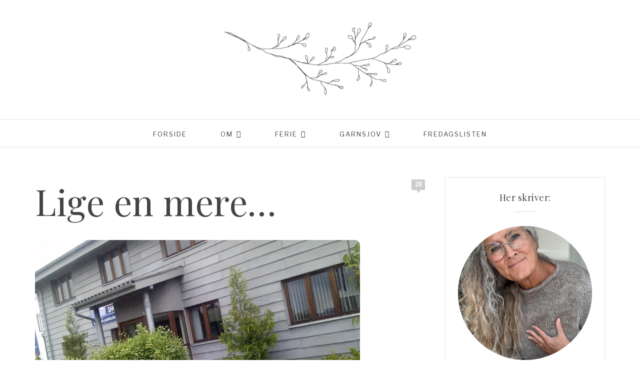

--- FILE ---
content_type: text/html; charset=UTF-8
request_url: https://www.slagtenhelligko.dk/2011/07/06/lige-en-mere/
body_size: 43730
content:
<!DOCTYPE html>
<html lang="da-DK">
<head>

	<meta charset="UTF-8">
	<meta http-equiv="X-UA-Compatible" content="IE=edge">
	<meta name="viewport" content="width=device-width, initial-scale=1">

	<link rel="profile" href="http://gmpg.org/xfn/11" />
	
		<link rel="shortcut icon" href="/uploads/2017/07/logoetfritlagttilsiden.png" />
		
	<link rel="alternate" type="application/rss+xml" title="Slagt en hellig ko RSS Feed" href="https://www.slagtenhelligko.dk/feed/" />
	<link rel="alternate" type="application/atom+xml" title="Slagt en hellig ko Atom Feed" href="https://www.slagtenhelligko.dk/feed/atom/" />
	<link rel="pingback" href="https://www.slagtenhelligko.dk/wp/xmlrpc.php" />

	<style id="jetpack-boost-critical-css">@media all{body:after{content:url(https://www.slagtenhelligko.dk/wp/wp-content/plugins/instagram-feed/img/sbi-sprite.png);display:none}}@media all{*,body,div,h1,h2,h4,html,input,label,li,p,ul{margin:0;padding:0}img{border:0}em{font-style:normal;font-weight:400}li,ul{list-style:none}h1,h2,h4{font-size:100%;font-weight:400}em{font-style:italic}a img{border:none}em,em *,i{font-style:italic}*,:after,:before{-webkit-box-sizing:border-box;-moz-box-sizing:border-box;box-sizing:border-box;-webkit-font-smoothing:antialiased;-moz-osx-font-smoothing:grayscale}html{overflow-x:hidden}body{background:#fff;font-size:16px}h1,h2,h4{font-family:Georgia,sans-serif;letter-spacing:.5px;font-weight:400}.comment-box,.widget-title{font-family:Georgia,serif}input,textarea{font-family:Georgia,sans-serif}p{line-height:24px;font-size:15px}a{color:#efa7a1;text-decoration:none;font-weight:700}.container{width:1140px;margin:0 auto}#content{margin-bottom:50px;margin-top:60px}#main{width:780px;float:left}#sidebar{float:right;width:320px}#mobile-social a{color:#000;margin-right:12px;font-size:14px;line-height:42px}#header{padding:42px 0 42px;background-color:#fff}#logo{text-align:center}#logo img{max-width:100%;height:auto}#navigation{height:55px;border-bottom:1px solid;border-top:1px solid;border-color:#e5e5e5;background-color:#fff;z-index:9999;box-shadow:0 1px 5px rgba(190,190,190,.16);-webkit-box-shadow:0 1px 5px rgba(190,190,190,.16);-moz-box-shadow:0 1px 5px rgba(190,190,190,.16);position:relative}#navigation .container{position:relative}#nav-wrapper .menu{text-align:center}#nav-wrapper .menu li{display:inline-block;margin:0 32px;position:relative}#nav-wrapper .menu>li:first-child{margin-left:0}#nav-wrapper .menu>li:last-child{margin-right:0}#nav-wrapper .menu li a{line-height:55px;font-size:13px;color:#333;font-weight:400;display:block;text-transform:uppercase;letter-spacing:2px}#nav-wrapper .menu>li.menu-item-has-children>a:after{font-family:Playfair Display;content:"";margin-left:7px;color:#efa7a1;font-size:14px}#nav-wrapper .menu .sub-menu{background-color:#fff;display:none;padding:0;position:absolute;margin-top:0;left:0;z-index:99999;text-align:left;border:1px solid;border-bottom:none;border-color:#e5e5e5}#nav-wrapper .menu ul ul a,#nav-wrapper ul.menu ul a{color:#777;margin:0;font-size:10px;padding:6px 10px;min-width:170px;line-height:20px;border-bottom:1px solid;border-top:none;border-color:#e5e5e5}#nav-wrapper .menu ul ul li,#nav-wrapper ul.menu ul li{padding-right:0;margin-right:0;margin-left:0}#nav-wrapper .menu .sub-menu ul{left:100%;top:0;margin-top:-1px}#mobile-social{position:absolute;right:0;top:7px;display:none}#mobile-social a{color:#000}.post{margin-bottom:60px}.post-header{margin-bottom:25px;font-weight:400}.post-header h1{margin-bottom:15px;font-weight:400}.post-header h1{font-size:72px;color:#000;font-weight:400}.comment-box{background-color:#ccc;position:relative;float:right;min-width:27px;min-height:21px;text-align:center;color:#fff;line-height:20px;font-weight:400;font-size:14px;margin-top:5px}.comment-box a{color:#fff}.comment-box:after,.comment-box:before{border-left:5px solid transparent;border-right:5px solid transparent;border-top:8px solid #ccc;bottom:-6px;content:"";left:50%;margin-left:-5px;color:#fff;position:absolute}.post-entry p{margin-bottom:18px}.post-entry h2{color:#000;font-weight:400;margin-bottom:14px}.post-entry h2{font-size:23px}.post-entry img{max-width:100%;height:auto}.author-img{float:left;margin-right:30px}.author-img img{border-radius:50%}.thecomment .author-img{float:left;margin-right:20px}.thecomment .author-img img{border-radius:50%}#respond h3 a{color:#000;display:inline-block}#respond h3 small a{text-transform:uppercase;font-size:11px;background:#333;color:#fff;padding:4px 6px 5px;border-radius:3px;margin-left:7px;letter-spacing:1px}#respond label{color:#888;width:80px;font-size:13px;display:inline-block;font-weight:300;font-style:italic}#respond input{padding:8px 10px;margin-right:10px;color:#999;margin-bottom:15px;font-size:11px;width:250px}#respond textarea{padding:14px;height:130px;font-size:13px;color:#777;margin-bottom:14px;line-height:20px}.widget{margin-bottom:40px;border:1px solid;border-color:#e5e5e5;padding:28px 25px;box-sizing:border-box}.widget-title{font-style:normal;font-family:Playfair Display;font-size:18px;text-align:center;color:#111;margin-bottom:16px}.widget-divider{border-top:1px solid;display:block;max-width:42px;margin:0 auto 28px;color:#d9d9d9}.widget img{max-width:100%;height:auto}.widget .screen-reader-text{display:none}.about-widget{text-align:center}.about-img{margin-bottom:14px}.about-img img{max-width:100%}.widget #searchform i{display:none}#footer{background:#f7f7f7;padding-top:50px;clear:both}input,textarea{border:1px solid #ddd;color:#888;padding:9px 10px;width:100%;box-sizing:border-box}.aligncenter,div.aligncenter{display:block;margin:5px auto 5px auto}@media (min-width:600px){.wp-block-column:nth-child(odd){margin-right:20px}.wp-block-column:not(:first-child),.wp-block-column:nth-child(2n){margin-left:20px}.wp-block-column:not(:last-child){margin-right:20px}}.wp-block-image{margin-bottom:20px}}@media all{@font-face{font-family:FontAwesome;font-weight:400;font-style:normal}.fa{display:inline-block;font:normal normal normal 14px/1 FontAwesome;font-size:inherit;text-rendering:auto;-webkit-font-smoothing:antialiased;-moz-osx-font-smoothing:grayscale}.fa-search:before{content:""}.fa-heart:before{content:""}.fa-facebook:before{content:""}.fa-rss:before{content:""}.fa-pinterest:before{content:""}.fa-linkedin:before{content:""}.fa-youtube-play:before{content:""}.fa-instagram:before{content:""}}@media all{@media only screen and (min-width:942px) and (max-width:1170px){.container{width:940px}#main{width:590px}}@media only screen and (min-width:768px) and (max-width:960px){.container{width:726px}#main{width:100%}#sidebar{width:480px;margin:0 auto;float:none;overflow:hidden}#nav-wrapper{display:none}#mobile-social{display:block}}@media only screen and (max-width:767px){.container{width:300px}#main{width:100%}#sidebar{width:100%}.single #content{margin-top:40px}#nav-wrapper{display:none}#mobile-social{display:block}.author-img{margin-right:16px}.author-img img{max-width:60px;height:auto}.thecomment .author-img{display:none}.footer-social a span{display:none}}@media only screen and (min-width:480px) and (max-width:768px){.container{width:480px}.author-img img{max-width:70px;height:auto}}}</style><meta name='robots' content='index, follow, max-image-preview:large, max-snippet:-1, max-video-preview:-1' />

	<!-- This site is optimized with the Yoast SEO plugin v26.7 - https://yoast.com/wordpress/plugins/seo/ -->
	<title>Lige en mere... af Slagt en hellig ko</title>
	<link rel="canonical" href="https://www.slagtenhelligko.dk/2011/07/06/lige-en-mere/" />
	<meta property="og:locale" content="da_DK" />
	<meta property="og:type" content="article" />
	<meta property="og:title" content="Lige en mere... af Slagt en hellig ko" />
	<meta property="og:description" content="GLS i Nørresundby. De har den fineste, japansk inspirerede have foran kontoret. Lige en mere, kunne være vores motto, for det der med, at vi ikke skulle noget særligt i går, det var en skrøne. Vi pakkede. Og pakkede. Og til sidst, da klokken var 18, kørte vi til Nørresundby, bakkede op til den åbne port, bad om en tom palle og fyldte den til mere end randen. Den var højere, end den var bred, da vi var færdige med at flytte pakker fra bilens bagagerum til pakkehallen. Der var utroligt mange pakker. Vi var SÅ glade, for vi nåede dem allesammen. De vil formentlig nå frem allerede i dag. Tænk, at Kenneth har så mange trofaste og dejlige kunder. Jeg bliver så glad, når jeg ser, hvor glad han er hver eneste dag. Da pakkerne var afleveret, satte vi kursen på tværs. Vi skulle nå i City Syd eller nærmere bestemt til El-Giganten. Vi overgav os nemlig i går. Efter i nogle år at have kostet en formue på vores opvaskemaskine, som er repareret så mange gange, at jeg ikke længere har tal på det, trak den det absolut korteste strå i går eftermiddag, da den igen ikke ville [&hellip;]" />
	<meta property="og:url" content="https://www.slagtenhelligko.dk/2011/07/06/lige-en-mere/" />
	<meta property="og:site_name" content="Slagt en hellig ko" />
	<meta property="article:publisher" content="https://www.facebook.com/LiselotteWeller" />
	<meta property="article:author" content="https://www.facebook.com/LiselotteWeller" />
	<meta property="article:published_time" content="2011-07-06T06:06:14+00:00" />
	<meta property="article:modified_time" content="2011-07-06T06:07:40+00:00" />
	<meta property="og:image" content="https://i2.wp.com/www.slagtenhelligko.dk/wp/wp-content/uploads/2019/02/MG_8644.jpg?fit=6000%2C4000&ssl=1" />
	<meta property="og:image:width" content="6000" />
	<meta property="og:image:height" content="4000" />
	<meta property="og:image:type" content="image/jpeg" />
	<meta name="author" content="Liselotte" />
	<meta name="twitter:card" content="summary_large_image" />
	<meta name="twitter:creator" content="@Liselotte" />
	<meta name="twitter:site" content="@Liselotte" />
	<meta name="twitter:label1" content="Skrevet af" />
	<meta name="twitter:data1" content="Liselotte" />
	<meta name="twitter:label2" content="Estimeret læsetid" />
	<meta name="twitter:data2" content="2 minutter" />
	<script data-jetpack-boost="ignore" type="application/ld+json" class="yoast-schema-graph">{"@context":"https://schema.org","@graph":[{"@type":"Article","@id":"https://www.slagtenhelligko.dk/2011/07/06/lige-en-mere/#article","isPartOf":{"@id":"https://www.slagtenhelligko.dk/2011/07/06/lige-en-mere/"},"author":{"name":"Liselotte","@id":"https://www.slagtenhelligko.dk/#/schema/person/ee5b05fc45ac8ab1ed777bcb340ce2ad"},"headline":"Lige en mere&#8230;","datePublished":"2011-07-06T06:06:14+00:00","dateModified":"2011-07-06T06:07:40+00:00","mainEntityOfPage":{"@id":"https://www.slagtenhelligko.dk/2011/07/06/lige-en-mere/"},"wordCount":367,"commentCount":28,"publisher":{"@id":"https://www.slagtenhelligko.dk/#/schema/person/ee5b05fc45ac8ab1ed777bcb340ce2ad"},"image":{"@id":"https://www.slagtenhelligko.dk/2011/07/06/lige-en-mere/#primaryimage"},"thumbnailUrl":"https://i0.wp.com/www.slagtenhelligko.dk/wp/wp-content/uploads/2019/02/MG_8644.jpg?fit=6000%2C4000&ssl=1","articleSection":["Øjebliksbilleder"],"inLanguage":"da-DK","potentialAction":[{"@type":"CommentAction","name":"Comment","target":["https://www.slagtenhelligko.dk/2011/07/06/lige-en-mere/#respond"]}]},{"@type":"WebPage","@id":"https://www.slagtenhelligko.dk/2011/07/06/lige-en-mere/","url":"https://www.slagtenhelligko.dk/2011/07/06/lige-en-mere/","name":"Lige en mere... af Slagt en hellig ko","isPartOf":{"@id":"https://www.slagtenhelligko.dk/#website"},"primaryImageOfPage":{"@id":"https://www.slagtenhelligko.dk/2011/07/06/lige-en-mere/#primaryimage"},"image":{"@id":"https://www.slagtenhelligko.dk/2011/07/06/lige-en-mere/#primaryimage"},"thumbnailUrl":"https://i0.wp.com/www.slagtenhelligko.dk/wp/wp-content/uploads/2019/02/MG_8644.jpg?fit=6000%2C4000&ssl=1","datePublished":"2011-07-06T06:06:14+00:00","dateModified":"2011-07-06T06:07:40+00:00","breadcrumb":{"@id":"https://www.slagtenhelligko.dk/2011/07/06/lige-en-mere/#breadcrumb"},"inLanguage":"da-DK","potentialAction":[{"@type":"ReadAction","target":["https://www.slagtenhelligko.dk/2011/07/06/lige-en-mere/"]}]},{"@type":"ImageObject","inLanguage":"da-DK","@id":"https://www.slagtenhelligko.dk/2011/07/06/lige-en-mere/#primaryimage","url":"https://i0.wp.com/www.slagtenhelligko.dk/wp/wp-content/uploads/2019/02/MG_8644.jpg?fit=6000%2C4000&ssl=1","contentUrl":"https://i0.wp.com/www.slagtenhelligko.dk/wp/wp-content/uploads/2019/02/MG_8644.jpg?fit=6000%2C4000&ssl=1","width":6000,"height":4000},{"@type":"BreadcrumbList","@id":"https://www.slagtenhelligko.dk/2011/07/06/lige-en-mere/#breadcrumb","itemListElement":[{"@type":"ListItem","position":1,"name":"Hjem","item":"https://www.slagtenhelligko.dk/"},{"@type":"ListItem","position":2,"name":"Lige en mere&#8230;"}]},{"@type":"WebSite","@id":"https://www.slagtenhelligko.dk/#website","url":"https://www.slagtenhelligko.dk/","name":"Slagt en hellig ko","description":"","publisher":{"@id":"https://www.slagtenhelligko.dk/#/schema/person/ee5b05fc45ac8ab1ed777bcb340ce2ad"},"potentialAction":[{"@type":"SearchAction","target":{"@type":"EntryPoint","urlTemplate":"https://www.slagtenhelligko.dk/?s={search_term_string}"},"query-input":{"@type":"PropertyValueSpecification","valueRequired":true,"valueName":"search_term_string"}}],"inLanguage":"da-DK"},{"@type":["Person","Organization"],"@id":"https://www.slagtenhelligko.dk/#/schema/person/ee5b05fc45ac8ab1ed777bcb340ce2ad","name":"Liselotte","image":{"@type":"ImageObject","inLanguage":"da-DK","@id":"https://www.slagtenhelligko.dk/#/schema/person/image/","url":"https://secure.gravatar.com/avatar/a196c2c9b7bec2a48158e2dec35e48ddd91b68186565327324c32de00f6f38b6?s=96&d=blank&r=g","contentUrl":"https://secure.gravatar.com/avatar/a196c2c9b7bec2a48158e2dec35e48ddd91b68186565327324c32de00f6f38b6?s=96&d=blank&r=g","caption":"Liselotte"},"logo":{"@id":"https://www.slagtenhelligko.dk/#/schema/person/image/"},"description":"- fartglad professionel strikker, grafiker, illustrator, ordjonglør, tegnsprogstolk og mor til to - én levende - én nu kun i hjertet. Jeg stiler mod at skrive dagligt på Slagt en hellig ko. Taler og tegner og både med og uden hænder og er flittig og uopfordret ansøger til jobbet som ferieafløser for The Stig. Jeg har Danmarks absolut bedst udbyggede garnlager. Jeg kan turbostrikke, tegne temmelig godt og overleve det meste. Jeg kan også sejle i kano, spise oliven og elske, så man næsten dør af det. Jeg kan grine. Højt og længe. Jeg elsker spas og så er jeg mor og mormor. Det sidste trumfer det meste.","sameAs":["http://www.slagtenhelligko.dk","https://www.facebook.com/LiselotteWeller","liselotte_weller","https://x.com/Liselotte"],"url":"https://www.slagtenhelligko.dk/author/liselotte/"}]}</script>
	<!-- / Yoast SEO plugin. -->


<link rel='dns-prefetch' href='//stats.wp.com' />
<link rel='dns-prefetch' href='//fonts.googleapis.com' />
<link rel='dns-prefetch' href='//v0.wordpress.com' />
<link rel='dns-prefetch' href='//widgets.wp.com' />
<link rel='dns-prefetch' href='//s0.wp.com' />
<link rel='dns-prefetch' href='//0.gravatar.com' />
<link rel='dns-prefetch' href='//1.gravatar.com' />
<link rel='dns-prefetch' href='//2.gravatar.com' />
<link rel='preconnect' href='//i0.wp.com' />
<link rel='preconnect' href='//c0.wp.com' />
<link rel="alternate" type="application/rss+xml" title="Slagt en hellig ko &raquo; Feed" href="https://www.slagtenhelligko.dk/feed/" />
<link rel="alternate" type="application/rss+xml" title="Slagt en hellig ko &raquo;-kommentar-feed" href="https://www.slagtenhelligko.dk/comments/feed/" />
<link rel="alternate" type="application/rss+xml" title="Slagt en hellig ko &raquo; Lige en mere&#8230;-kommentar-feed" href="https://www.slagtenhelligko.dk/2011/07/06/lige-en-mere/feed/" />
<link rel="alternate" title="oEmbed (JSON)" type="application/json+oembed" href="https://www.slagtenhelligko.dk/wp-json/oembed/1.0/embed?url=https%3A%2F%2Fwww.slagtenhelligko.dk%2F2011%2F07%2F06%2Flige-en-mere%2F" />
<link rel="alternate" title="oEmbed (XML)" type="text/xml+oembed" href="https://www.slagtenhelligko.dk/wp-json/oembed/1.0/embed?url=https%3A%2F%2Fwww.slagtenhelligko.dk%2F2011%2F07%2F06%2Flige-en-mere%2F&#038;format=xml" />
		<style>
			.lazyload,
			.lazyloading {
				max-width: 100%;
			}
		</style>
		<style id='wp-img-auto-sizes-contain-inline-css' type='text/css'>
img:is([sizes=auto i],[sizes^="auto," i]){contain-intrinsic-size:3000px 1500px}
/*# sourceURL=wp-img-auto-sizes-contain-inline-css */
</style>
<noscript><link rel='stylesheet' id='sbi_styles-css' href='https://www.slagtenhelligko.dk/wp/wp-content/plugins/instagram-feed/css/sbi-styles.min.css?ver=6.10.0' type='text/css' media='all' />
</noscript><link data-media="all" onload="this.media=this.dataset.media; delete this.dataset.media; this.removeAttribute( &apos;onload&apos; );" rel='stylesheet' id='sbi_styles-css' href='https://www.slagtenhelligko.dk/wp/wp-content/plugins/instagram-feed/css/sbi-styles.min.css?ver=6.10.0' type='text/css' media="not all" />
<style id='wp-emoji-styles-inline-css' type='text/css'>

	img.wp-smiley, img.emoji {
		display: inline !important;
		border: none !important;
		box-shadow: none !important;
		height: 1em !important;
		width: 1em !important;
		margin: 0 0.07em !important;
		vertical-align: -0.1em !important;
		background: none !important;
		padding: 0 !important;
	}
/*# sourceURL=wp-emoji-styles-inline-css */
</style>
<noscript><link rel='stylesheet' id='wp-block-library-css' href='https://c0.wp.com/c/6.9/wp-includes/css/dist/block-library/style.min.css' type='text/css' media='all' />
</noscript><link data-media="all" onload="this.media=this.dataset.media; delete this.dataset.media; this.removeAttribute( &apos;onload&apos; );" rel='stylesheet' id='wp-block-library-css' href='https://c0.wp.com/c/6.9/wp-includes/css/dist/block-library/style.min.css' type='text/css' media="not all" />
<style id='global-styles-inline-css' type='text/css'>
:root{--wp--preset--aspect-ratio--square: 1;--wp--preset--aspect-ratio--4-3: 4/3;--wp--preset--aspect-ratio--3-4: 3/4;--wp--preset--aspect-ratio--3-2: 3/2;--wp--preset--aspect-ratio--2-3: 2/3;--wp--preset--aspect-ratio--16-9: 16/9;--wp--preset--aspect-ratio--9-16: 9/16;--wp--preset--color--black: #000000;--wp--preset--color--cyan-bluish-gray: #abb8c3;--wp--preset--color--white: #ffffff;--wp--preset--color--pale-pink: #f78da7;--wp--preset--color--vivid-red: #cf2e2e;--wp--preset--color--luminous-vivid-orange: #ff6900;--wp--preset--color--luminous-vivid-amber: #fcb900;--wp--preset--color--light-green-cyan: #7bdcb5;--wp--preset--color--vivid-green-cyan: #00d084;--wp--preset--color--pale-cyan-blue: #8ed1fc;--wp--preset--color--vivid-cyan-blue: #0693e3;--wp--preset--color--vivid-purple: #9b51e0;--wp--preset--gradient--vivid-cyan-blue-to-vivid-purple: linear-gradient(135deg,rgb(6,147,227) 0%,rgb(155,81,224) 100%);--wp--preset--gradient--light-green-cyan-to-vivid-green-cyan: linear-gradient(135deg,rgb(122,220,180) 0%,rgb(0,208,130) 100%);--wp--preset--gradient--luminous-vivid-amber-to-luminous-vivid-orange: linear-gradient(135deg,rgb(252,185,0) 0%,rgb(255,105,0) 100%);--wp--preset--gradient--luminous-vivid-orange-to-vivid-red: linear-gradient(135deg,rgb(255,105,0) 0%,rgb(207,46,46) 100%);--wp--preset--gradient--very-light-gray-to-cyan-bluish-gray: linear-gradient(135deg,rgb(238,238,238) 0%,rgb(169,184,195) 100%);--wp--preset--gradient--cool-to-warm-spectrum: linear-gradient(135deg,rgb(74,234,220) 0%,rgb(151,120,209) 20%,rgb(207,42,186) 40%,rgb(238,44,130) 60%,rgb(251,105,98) 80%,rgb(254,248,76) 100%);--wp--preset--gradient--blush-light-purple: linear-gradient(135deg,rgb(255,206,236) 0%,rgb(152,150,240) 100%);--wp--preset--gradient--blush-bordeaux: linear-gradient(135deg,rgb(254,205,165) 0%,rgb(254,45,45) 50%,rgb(107,0,62) 100%);--wp--preset--gradient--luminous-dusk: linear-gradient(135deg,rgb(255,203,112) 0%,rgb(199,81,192) 50%,rgb(65,88,208) 100%);--wp--preset--gradient--pale-ocean: linear-gradient(135deg,rgb(255,245,203) 0%,rgb(182,227,212) 50%,rgb(51,167,181) 100%);--wp--preset--gradient--electric-grass: linear-gradient(135deg,rgb(202,248,128) 0%,rgb(113,206,126) 100%);--wp--preset--gradient--midnight: linear-gradient(135deg,rgb(2,3,129) 0%,rgb(40,116,252) 100%);--wp--preset--font-size--small: 13px;--wp--preset--font-size--medium: 20px;--wp--preset--font-size--large: 36px;--wp--preset--font-size--x-large: 42px;--wp--preset--spacing--20: 0.44rem;--wp--preset--spacing--30: 0.67rem;--wp--preset--spacing--40: 1rem;--wp--preset--spacing--50: 1.5rem;--wp--preset--spacing--60: 2.25rem;--wp--preset--spacing--70: 3.38rem;--wp--preset--spacing--80: 5.06rem;--wp--preset--shadow--natural: 6px 6px 9px rgba(0, 0, 0, 0.2);--wp--preset--shadow--deep: 12px 12px 50px rgba(0, 0, 0, 0.4);--wp--preset--shadow--sharp: 6px 6px 0px rgba(0, 0, 0, 0.2);--wp--preset--shadow--outlined: 6px 6px 0px -3px rgb(255, 255, 255), 6px 6px rgb(0, 0, 0);--wp--preset--shadow--crisp: 6px 6px 0px rgb(0, 0, 0);}:where(.is-layout-flex){gap: 0.5em;}:where(.is-layout-grid){gap: 0.5em;}body .is-layout-flex{display: flex;}.is-layout-flex{flex-wrap: wrap;align-items: center;}.is-layout-flex > :is(*, div){margin: 0;}body .is-layout-grid{display: grid;}.is-layout-grid > :is(*, div){margin: 0;}:where(.wp-block-columns.is-layout-flex){gap: 2em;}:where(.wp-block-columns.is-layout-grid){gap: 2em;}:where(.wp-block-post-template.is-layout-flex){gap: 1.25em;}:where(.wp-block-post-template.is-layout-grid){gap: 1.25em;}.has-black-color{color: var(--wp--preset--color--black) !important;}.has-cyan-bluish-gray-color{color: var(--wp--preset--color--cyan-bluish-gray) !important;}.has-white-color{color: var(--wp--preset--color--white) !important;}.has-pale-pink-color{color: var(--wp--preset--color--pale-pink) !important;}.has-vivid-red-color{color: var(--wp--preset--color--vivid-red) !important;}.has-luminous-vivid-orange-color{color: var(--wp--preset--color--luminous-vivid-orange) !important;}.has-luminous-vivid-amber-color{color: var(--wp--preset--color--luminous-vivid-amber) !important;}.has-light-green-cyan-color{color: var(--wp--preset--color--light-green-cyan) !important;}.has-vivid-green-cyan-color{color: var(--wp--preset--color--vivid-green-cyan) !important;}.has-pale-cyan-blue-color{color: var(--wp--preset--color--pale-cyan-blue) !important;}.has-vivid-cyan-blue-color{color: var(--wp--preset--color--vivid-cyan-blue) !important;}.has-vivid-purple-color{color: var(--wp--preset--color--vivid-purple) !important;}.has-black-background-color{background-color: var(--wp--preset--color--black) !important;}.has-cyan-bluish-gray-background-color{background-color: var(--wp--preset--color--cyan-bluish-gray) !important;}.has-white-background-color{background-color: var(--wp--preset--color--white) !important;}.has-pale-pink-background-color{background-color: var(--wp--preset--color--pale-pink) !important;}.has-vivid-red-background-color{background-color: var(--wp--preset--color--vivid-red) !important;}.has-luminous-vivid-orange-background-color{background-color: var(--wp--preset--color--luminous-vivid-orange) !important;}.has-luminous-vivid-amber-background-color{background-color: var(--wp--preset--color--luminous-vivid-amber) !important;}.has-light-green-cyan-background-color{background-color: var(--wp--preset--color--light-green-cyan) !important;}.has-vivid-green-cyan-background-color{background-color: var(--wp--preset--color--vivid-green-cyan) !important;}.has-pale-cyan-blue-background-color{background-color: var(--wp--preset--color--pale-cyan-blue) !important;}.has-vivid-cyan-blue-background-color{background-color: var(--wp--preset--color--vivid-cyan-blue) !important;}.has-vivid-purple-background-color{background-color: var(--wp--preset--color--vivid-purple) !important;}.has-black-border-color{border-color: var(--wp--preset--color--black) !important;}.has-cyan-bluish-gray-border-color{border-color: var(--wp--preset--color--cyan-bluish-gray) !important;}.has-white-border-color{border-color: var(--wp--preset--color--white) !important;}.has-pale-pink-border-color{border-color: var(--wp--preset--color--pale-pink) !important;}.has-vivid-red-border-color{border-color: var(--wp--preset--color--vivid-red) !important;}.has-luminous-vivid-orange-border-color{border-color: var(--wp--preset--color--luminous-vivid-orange) !important;}.has-luminous-vivid-amber-border-color{border-color: var(--wp--preset--color--luminous-vivid-amber) !important;}.has-light-green-cyan-border-color{border-color: var(--wp--preset--color--light-green-cyan) !important;}.has-vivid-green-cyan-border-color{border-color: var(--wp--preset--color--vivid-green-cyan) !important;}.has-pale-cyan-blue-border-color{border-color: var(--wp--preset--color--pale-cyan-blue) !important;}.has-vivid-cyan-blue-border-color{border-color: var(--wp--preset--color--vivid-cyan-blue) !important;}.has-vivid-purple-border-color{border-color: var(--wp--preset--color--vivid-purple) !important;}.has-vivid-cyan-blue-to-vivid-purple-gradient-background{background: var(--wp--preset--gradient--vivid-cyan-blue-to-vivid-purple) !important;}.has-light-green-cyan-to-vivid-green-cyan-gradient-background{background: var(--wp--preset--gradient--light-green-cyan-to-vivid-green-cyan) !important;}.has-luminous-vivid-amber-to-luminous-vivid-orange-gradient-background{background: var(--wp--preset--gradient--luminous-vivid-amber-to-luminous-vivid-orange) !important;}.has-luminous-vivid-orange-to-vivid-red-gradient-background{background: var(--wp--preset--gradient--luminous-vivid-orange-to-vivid-red) !important;}.has-very-light-gray-to-cyan-bluish-gray-gradient-background{background: var(--wp--preset--gradient--very-light-gray-to-cyan-bluish-gray) !important;}.has-cool-to-warm-spectrum-gradient-background{background: var(--wp--preset--gradient--cool-to-warm-spectrum) !important;}.has-blush-light-purple-gradient-background{background: var(--wp--preset--gradient--blush-light-purple) !important;}.has-blush-bordeaux-gradient-background{background: var(--wp--preset--gradient--blush-bordeaux) !important;}.has-luminous-dusk-gradient-background{background: var(--wp--preset--gradient--luminous-dusk) !important;}.has-pale-ocean-gradient-background{background: var(--wp--preset--gradient--pale-ocean) !important;}.has-electric-grass-gradient-background{background: var(--wp--preset--gradient--electric-grass) !important;}.has-midnight-gradient-background{background: var(--wp--preset--gradient--midnight) !important;}.has-small-font-size{font-size: var(--wp--preset--font-size--small) !important;}.has-medium-font-size{font-size: var(--wp--preset--font-size--medium) !important;}.has-large-font-size{font-size: var(--wp--preset--font-size--large) !important;}.has-x-large-font-size{font-size: var(--wp--preset--font-size--x-large) !important;}
/*# sourceURL=global-styles-inline-css */
</style>

<noscript><link rel='stylesheet' id='swiper-css-css' href='https://www.slagtenhelligko.dk/wp/wp-content/plugins/instagram-widget-by-wpzoom/dist/styles/library/swiper.css?ver=7.4.1' type='text/css' media='all' />
</noscript><link data-media="all" onload="this.media=this.dataset.media; delete this.dataset.media; this.removeAttribute( &apos;onload&apos; );" rel='stylesheet' id='swiper-css-css' href='https://www.slagtenhelligko.dk/wp/wp-content/plugins/instagram-widget-by-wpzoom/dist/styles/library/swiper.css?ver=7.4.1' type='text/css' media="not all" />
<noscript><link rel='stylesheet' id='dashicons-css' href='https://c0.wp.com/c/6.9/wp-includes/css/dashicons.min.css' type='text/css' media='all' />
</noscript><link data-media="all" onload="this.media=this.dataset.media; delete this.dataset.media; this.removeAttribute( &apos;onload&apos; );" rel='stylesheet' id='dashicons-css' href='https://c0.wp.com/c/6.9/wp-includes/css/dashicons.min.css' type='text/css' media="not all" />
<noscript><link rel='stylesheet' id='magnific-popup-css' href='https://www.slagtenhelligko.dk/wp/wp-content/plugins/instagram-widget-by-wpzoom/dist/styles/library/magnific-popup.css?ver=2.3.2' type='text/css' media='all' />
</noscript><link data-media="all" onload="this.media=this.dataset.media; delete this.dataset.media; this.removeAttribute( &apos;onload&apos; );" rel='stylesheet' id='magnific-popup-css' href='https://www.slagtenhelligko.dk/wp/wp-content/plugins/instagram-widget-by-wpzoom/dist/styles/library/magnific-popup.css?ver=2.3.2' type='text/css' media="not all" />
<noscript><link rel='stylesheet' id='wpz-insta_block-frontend-style-css' href='https://www.slagtenhelligko.dk/wp/wp-content/plugins/instagram-widget-by-wpzoom/dist/styles/frontend/index.css?ver=css-4b331c57b581' type='text/css' media='all' />
</noscript><link data-media="all" onload="this.media=this.dataset.media; delete this.dataset.media; this.removeAttribute( &apos;onload&apos; );" rel='stylesheet' id='wpz-insta_block-frontend-style-css' href='https://www.slagtenhelligko.dk/wp/wp-content/plugins/instagram-widget-by-wpzoom/dist/styles/frontend/index.css?ver=css-4b331c57b581' type='text/css' media="not all" />
<style id='classic-theme-styles-inline-css' type='text/css'>
/*! This file is auto-generated */
.wp-block-button__link{color:#fff;background-color:#32373c;border-radius:9999px;box-shadow:none;text-decoration:none;padding:calc(.667em + 2px) calc(1.333em + 2px);font-size:1.125em}.wp-block-file__button{background:#32373c;color:#fff;text-decoration:none}
/*# sourceURL=/wp-includes/css/classic-themes.min.css */
</style>
<noscript><link rel='stylesheet' id='better-recent-comments-css' href='https://www.slagtenhelligko.dk/wp/wp-content/plugins/better-recent-comments/assets/css/better-recent-comments.min.css?ver=6.9' type='text/css' media='all' />
</noscript><link data-media="all" onload="this.media=this.dataset.media; delete this.dataset.media; this.removeAttribute( &apos;onload&apos; );" rel='stylesheet' id='better-recent-comments-css' href='https://www.slagtenhelligko.dk/wp/wp-content/plugins/better-recent-comments/assets/css/better-recent-comments.min.css?ver=6.9' type='text/css' media="not all" />
<noscript><link rel='stylesheet' id='contact-form-7-css' href='https://www.slagtenhelligko.dk/wp/wp-content/plugins/contact-form-7/includes/css/styles.css?ver=6.1.4' type='text/css' media='all' />
</noscript><link data-media="all" onload="this.media=this.dataset.media; delete this.dataset.media; this.removeAttribute( &apos;onload&apos; );" rel='stylesheet' id='contact-form-7-css' href='https://www.slagtenhelligko.dk/wp/wp-content/plugins/contact-form-7/includes/css/styles.css?ver=6.1.4' type='text/css' media="not all" />
<noscript><link rel='stylesheet' id='googlefonts-css' href='https://fonts.googleapis.com/css?family=Libre+Franklin:400|Playfair+Display:400&subset=latin' type='text/css' media='all' />
</noscript><link data-media="all" onload="this.media=this.dataset.media; delete this.dataset.media; this.removeAttribute( &apos;onload&apos; );" rel='stylesheet' id='googlefonts-css' href='https://fonts.googleapis.com/css?family=Libre+Franklin:400|Playfair+Display:400&subset=latin' type='text/css' media="not all" />
<noscript><link rel='stylesheet' id='sp_style-css' href='https://www.slagtenhelligko.dk/wp/wp-content/themes/oleander/style.css?ver=6.9' type='text/css' media='all' />
</noscript><link data-media="all" onload="this.media=this.dataset.media; delete this.dataset.media; this.removeAttribute( &apos;onload&apos; );" rel='stylesheet' id='sp_style-css' href='https://www.slagtenhelligko.dk/wp/wp-content/themes/oleander/style.css?ver=6.9' type='text/css' media="not all" />
<noscript><link rel='stylesheet' id='fontawesome-css-css' href='https://www.slagtenhelligko.dk/wp/wp-content/themes/oleander/css/font-awesome.min.css?ver=6.9' type='text/css' media='all' />
</noscript><link data-media="all" onload="this.media=this.dataset.media; delete this.dataset.media; this.removeAttribute( &apos;onload&apos; );" rel='stylesheet' id='fontawesome-css-css' href='https://www.slagtenhelligko.dk/wp/wp-content/themes/oleander/css/font-awesome.min.css?ver=6.9' type='text/css' media="not all" />
<noscript><link rel='stylesheet' id='bxslider-css-css' href='https://www.slagtenhelligko.dk/wp/wp-content/themes/oleander/css/jquery.bxslider.css?ver=6.9' type='text/css' media='all' />
</noscript><link data-media="all" onload="this.media=this.dataset.media; delete this.dataset.media; this.removeAttribute( &apos;onload&apos; );" rel='stylesheet' id='bxslider-css-css' href='https://www.slagtenhelligko.dk/wp/wp-content/themes/oleander/css/jquery.bxslider.css?ver=6.9' type='text/css' media="not all" />
<noscript><link rel='stylesheet' id='responsive-css' href='https://www.slagtenhelligko.dk/wp/wp-content/themes/oleander/css/responsive.css?ver=6.9' type='text/css' media='all' />
</noscript><link data-media="all" onload="this.media=this.dataset.media; delete this.dataset.media; this.removeAttribute( &apos;onload&apos; );" rel='stylesheet' id='responsive-css' href='https://www.slagtenhelligko.dk/wp/wp-content/themes/oleander/css/responsive.css?ver=6.9' type='text/css' media="not all" />
<noscript><link rel='stylesheet' id='default_font-css' href='//fonts.googleapis.com/css?family=Open+Sans%3A400%2C400italic%2C700%2C700italic&#038;subset=latin%2Clatin-ext&#038;ver=6.9' type='text/css' media='all' />
</noscript><link data-media="all" onload="this.media=this.dataset.media; delete this.dataset.media; this.removeAttribute( &apos;onload&apos; );" rel='stylesheet' id='default_font-css' href='//fonts.googleapis.com/css?family=Open+Sans%3A400%2C400italic%2C700%2C700italic&#038;subset=latin%2Clatin-ext&#038;ver=6.9' type='text/css' media="not all" />
<noscript><link rel='stylesheet' id='default_headings-css' href='//fonts.googleapis.com/css?family=Playfair+Display%3A400%2C400italic%2C700%2C700italic&#038;subset=latin%2Clatin-ext&#038;ver=6.9' type='text/css' media='all' />
</noscript><link data-media="all" onload="this.media=this.dataset.media; delete this.dataset.media; this.removeAttribute( &apos;onload&apos; );" rel='stylesheet' id='default_headings-css' href='//fonts.googleapis.com/css?family=Playfair+Display%3A400%2C400italic%2C700%2C700italic&#038;subset=latin%2Clatin-ext&#038;ver=6.9' type='text/css' media="not all" />
<noscript><link rel='stylesheet' id='default_secondary-css' href='//fonts.googleapis.com/css?family=Crimson+Text%3A400%2C400italic%2C700&#038;ver=6.9' type='text/css' media='all' />
</noscript><link data-media="all" onload="this.media=this.dataset.media; delete this.dataset.media; this.removeAttribute( &apos;onload&apos; );" rel='stylesheet' id='default_secondary-css' href='//fonts.googleapis.com/css?family=Crimson+Text%3A400%2C400italic%2C700&#038;ver=6.9' type='text/css' media="not all" />
<noscript><link rel='stylesheet' id='jetpack_likes-css' href='https://c0.wp.com/p/jetpack/15.4/modules/likes/style.css' type='text/css' media='all' />
</noscript><link data-media="all" onload="this.media=this.dataset.media; delete this.dataset.media; this.removeAttribute( &apos;onload&apos; );" rel='stylesheet' id='jetpack_likes-css' href='https://c0.wp.com/p/jetpack/15.4/modules/likes/style.css' type='text/css' media="not all" />
<noscript><link rel='stylesheet' id='wp-add-custom-css-css' href='https://www.slagtenhelligko.dk?display_custom_css=css&#038;ver=6.9' type='text/css' media='all' />
</noscript><link data-media="all" onload="this.media=this.dataset.media; delete this.dataset.media; this.removeAttribute( &apos;onload&apos; );" rel='stylesheet' id='wp-add-custom-css-css' href='https://www.slagtenhelligko.dk?display_custom_css=css&#038;ver=6.9' type='text/css' media="not all" />
<script data-jetpack-boost="ignore" type="text/javascript" src="https://c0.wp.com/c/6.9/wp-includes/js/jquery/jquery.min.js" id="jquery-core-js"></script>







<link rel="https://api.w.org/" href="https://www.slagtenhelligko.dk/wp-json/" /><link rel="alternate" title="JSON" type="application/json" href="https://www.slagtenhelligko.dk/wp-json/wp/v2/posts/27018" /><link rel="EditURI" type="application/rsd+xml" title="RSD" href="https://www.slagtenhelligko.dk/wp/xmlrpc.php?rsd" />
<meta name="generator" content="WordPress 6.9" />
<link rel='shortlink' href='https://wp.me/p3aZyW-71M' />
<style>[class*=" icon-oc-"],[class^=icon-oc-]{speak:none;font-style:normal;font-weight:400;font-variant:normal;text-transform:none;line-height:1;-webkit-font-smoothing:antialiased;-moz-osx-font-smoothing:grayscale}.icon-oc-one-com-white-32px-fill:before{content:"901"}.icon-oc-one-com:before{content:"900"}#one-com-icon,.toplevel_page_onecom-wp .wp-menu-image{speak:none;display:flex;align-items:center;justify-content:center;text-transform:none;line-height:1;-webkit-font-smoothing:antialiased;-moz-osx-font-smoothing:grayscale}.onecom-wp-admin-bar-item>a,.toplevel_page_onecom-wp>.wp-menu-name{font-size:16px;font-weight:400;line-height:1}.toplevel_page_onecom-wp>.wp-menu-name img{width:69px;height:9px;}.wp-submenu-wrap.wp-submenu>.wp-submenu-head>img{width:88px;height:auto}.onecom-wp-admin-bar-item>a img{height:7px!important}.onecom-wp-admin-bar-item>a img,.toplevel_page_onecom-wp>.wp-menu-name img{opacity:.8}.onecom-wp-admin-bar-item.hover>a img,.toplevel_page_onecom-wp.wp-has-current-submenu>.wp-menu-name img,li.opensub>a.toplevel_page_onecom-wp>.wp-menu-name img{opacity:1}#one-com-icon:before,.onecom-wp-admin-bar-item>a:before,.toplevel_page_onecom-wp>.wp-menu-image:before{content:'';position:static!important;background-color:rgba(240,245,250,.4);border-radius:102px;width:18px;height:18px;padding:0!important}.onecom-wp-admin-bar-item>a:before{width:14px;height:14px}.onecom-wp-admin-bar-item.hover>a:before,.toplevel_page_onecom-wp.opensub>a>.wp-menu-image:before,.toplevel_page_onecom-wp.wp-has-current-submenu>.wp-menu-image:before{background-color:#76b82a}.onecom-wp-admin-bar-item>a{display:inline-flex!important;align-items:center;justify-content:center}#one-com-logo-wrapper{font-size:4em}#one-com-icon{vertical-align:middle}.imagify-welcome{display:none !important;}</style><style type='text/css' media='screen'>
	body{ font-family:"Libre Franklin", arial, sans-serif;}
	h1{ font-family:"Playfair Display", arial, sans-serif;}
	h2{ font-family:"Playfair Display", arial, sans-serif;}
	h3{ font-family:"Playfair Display", arial, sans-serif;}
	h4{ font-family:"Playfair Display", arial, sans-serif;}
	h5{ font-family:"Playfair Display", arial, sans-serif;}
	h6{ font-family:"Playfair Display", arial, sans-serif;}
</style>
<!-- fonts delivered by Wordpress Google Fonts, a plugin by Adrian3.com -->	<style>img#wpstats{display:none}</style>
				
				<style>
			.no-js img.lazyload {
				display: none;
			}

			figure.wp-block-image img.lazyloading {
				min-width: 150px;
			}

			.lazyload,
			.lazyloading {
				--smush-placeholder-width: 100px;
				--smush-placeholder-aspect-ratio: 1/1;
				width: var(--smush-image-width, var(--smush-placeholder-width)) !important;
				aspect-ratio: var(--smush-image-aspect-ratio, var(--smush-placeholder-aspect-ratio)) !important;
			}

						.lazyload, .lazyloading {
				opacity: 0;
			}

			.lazyloaded {
				opacity: 1;
				transition: opacity 400ms;
				transition-delay: 0ms;
			}

					</style>
		    <style type="text/css">
	
		#header { padding-top:5px; padding-bottom:5px; }
						#top-social a { color:#444444; }				#top-search i { color:#444444; }														#navigation { background-color:#ffffff; }				#nav-wrapper .menu li a { color:#444444; }		#nav-wrapper .menu li.current-menu-item a, #nav-wrapper .menu li > a:hover { color:#444444 }		#nav-wrapper .menu > li.menu-item-has-children > a:after { color:#333333; }		#nav-wrapper .menu .sub-menu, #nav-wrapper .menu .children { background-color: #ffffff; }				#nav-wrapper ul.menu ul a, #nav-wrapper .menu ul ul a { color:#333333; }		#nav-wrapper ul.menu ul a:hover, #nav-wrapper .menu ul ul a:hover { background:#793802 ; }		#nav-wrapper ul.menu ul a:hover, #nav-wrapper .menu ul ul a:hover { color:#ffffff ; }																		
				.widget-title { color:#444444; }				.social-widget a { color:#444444; }				
		#footer, #footer-copyright { background:#fffbf9; }		#footer .widget-title { color:#333333; }		#footer .widget-title>span:before, #footer .widget-title>span:after { border-color:#ffffff; }		#footer .widget p, #footer .widget { color:#333333; }		#footer .widget ul li a, #footer .widget a { color:#333333; }		.footer-social a { color:#333333; }		.footer-social a:hover { color:#333333; }				#footer-copyright { color:#333333; }		.back-to-top { color:#333333; }		
		.post-header h2 a, .post-header h1 { color:#444444; }		.post-header .cat a { color:#333333; }				.post-entry p { color:#444444; }		.post-entry h1, .post-entry h2, .post-entry h3, .post-entry h4, .post-entry h5, .post-entry h6 { color:#444444; }								.more-button:hover { background:#444444; }		.more-button:hover { border-color:#444444; }						.post-share a:hover { color:#444444; }								
		.cart-contents:before { color:#444444; }		.cart-contents .sp-count { background:#999999; }						
		.promo-overlay h4 { background:#ffffff; }						
		a, .woocommerce .star-rating { color:#793802; }
																						
																		
				
				
    </style>
    <style type="text/css">.recentcomments a{display:inline !important;padding:0 !important;margin:0 !important;}</style><link rel="icon" href="https://i0.wp.com/www.slagtenhelligko.dk/wp/wp-content/uploads/2017/07/logoetfritlagttilsidensmall.png?fit=32%2C32&#038;ssl=1" sizes="32x32" />
<link rel="icon" href="https://i0.wp.com/www.slagtenhelligko.dk/wp/wp-content/uploads/2017/07/logoetfritlagttilsidensmall.png?fit=192%2C192&#038;ssl=1" sizes="192x192" />
<link rel="apple-touch-icon" href="https://i0.wp.com/www.slagtenhelligko.dk/wp/wp-content/uploads/2017/07/logoetfritlagttilsidensmall.png?fit=180%2C180&#038;ssl=1" />
<meta name="msapplication-TileImage" content="https://i0.wp.com/www.slagtenhelligko.dk/wp/wp-content/uploads/2017/07/logoetfritlagttilsidensmall.png?fit=200%2C200&#038;ssl=1" />
	
<style id='jetpack-block-subscriptions-inline-css' type='text/css'>
.is-style-compact .is-not-subscriber .wp-block-button__link,.is-style-compact .is-not-subscriber .wp-block-jetpack-subscriptions__button{border-end-start-radius:0!important;border-start-start-radius:0!important;margin-inline-start:0!important}.is-style-compact .is-not-subscriber .components-text-control__input,.is-style-compact .is-not-subscriber p#subscribe-email input[type=email]{border-end-end-radius:0!important;border-start-end-radius:0!important}.is-style-compact:not(.wp-block-jetpack-subscriptions__use-newline) .components-text-control__input{border-inline-end-width:0!important}.wp-block-jetpack-subscriptions.wp-block-jetpack-subscriptions__supports-newline .wp-block-jetpack-subscriptions__form-container{display:flex;flex-direction:column}.wp-block-jetpack-subscriptions.wp-block-jetpack-subscriptions__supports-newline:not(.wp-block-jetpack-subscriptions__use-newline) .is-not-subscriber .wp-block-jetpack-subscriptions__form-elements{align-items:flex-start;display:flex}.wp-block-jetpack-subscriptions.wp-block-jetpack-subscriptions__supports-newline:not(.wp-block-jetpack-subscriptions__use-newline) p#subscribe-submit{display:flex;justify-content:center}.wp-block-jetpack-subscriptions.wp-block-jetpack-subscriptions__supports-newline .wp-block-jetpack-subscriptions__form .wp-block-jetpack-subscriptions__button,.wp-block-jetpack-subscriptions.wp-block-jetpack-subscriptions__supports-newline .wp-block-jetpack-subscriptions__form .wp-block-jetpack-subscriptions__textfield .components-text-control__input,.wp-block-jetpack-subscriptions.wp-block-jetpack-subscriptions__supports-newline .wp-block-jetpack-subscriptions__form button,.wp-block-jetpack-subscriptions.wp-block-jetpack-subscriptions__supports-newline .wp-block-jetpack-subscriptions__form input[type=email],.wp-block-jetpack-subscriptions.wp-block-jetpack-subscriptions__supports-newline form .wp-block-jetpack-subscriptions__button,.wp-block-jetpack-subscriptions.wp-block-jetpack-subscriptions__supports-newline form .wp-block-jetpack-subscriptions__textfield .components-text-control__input,.wp-block-jetpack-subscriptions.wp-block-jetpack-subscriptions__supports-newline form button,.wp-block-jetpack-subscriptions.wp-block-jetpack-subscriptions__supports-newline form input[type=email]{box-sizing:border-box;cursor:pointer;line-height:1.3;min-width:auto!important;white-space:nowrap!important}.wp-block-jetpack-subscriptions.wp-block-jetpack-subscriptions__supports-newline .wp-block-jetpack-subscriptions__form input[type=email]::placeholder,.wp-block-jetpack-subscriptions.wp-block-jetpack-subscriptions__supports-newline .wp-block-jetpack-subscriptions__form input[type=email]:disabled,.wp-block-jetpack-subscriptions.wp-block-jetpack-subscriptions__supports-newline form input[type=email]::placeholder,.wp-block-jetpack-subscriptions.wp-block-jetpack-subscriptions__supports-newline form input[type=email]:disabled{color:currentColor;opacity:.5}.wp-block-jetpack-subscriptions.wp-block-jetpack-subscriptions__supports-newline .wp-block-jetpack-subscriptions__form .wp-block-jetpack-subscriptions__button,.wp-block-jetpack-subscriptions.wp-block-jetpack-subscriptions__supports-newline .wp-block-jetpack-subscriptions__form button,.wp-block-jetpack-subscriptions.wp-block-jetpack-subscriptions__supports-newline form .wp-block-jetpack-subscriptions__button,.wp-block-jetpack-subscriptions.wp-block-jetpack-subscriptions__supports-newline form button{border-color:#0000;border-style:solid}.wp-block-jetpack-subscriptions.wp-block-jetpack-subscriptions__supports-newline .wp-block-jetpack-subscriptions__form .wp-block-jetpack-subscriptions__textfield,.wp-block-jetpack-subscriptions.wp-block-jetpack-subscriptions__supports-newline .wp-block-jetpack-subscriptions__form p#subscribe-email,.wp-block-jetpack-subscriptions.wp-block-jetpack-subscriptions__supports-newline form .wp-block-jetpack-subscriptions__textfield,.wp-block-jetpack-subscriptions.wp-block-jetpack-subscriptions__supports-newline form p#subscribe-email{background:#0000;flex-grow:1}.wp-block-jetpack-subscriptions.wp-block-jetpack-subscriptions__supports-newline .wp-block-jetpack-subscriptions__form .wp-block-jetpack-subscriptions__textfield .components-base-control__field,.wp-block-jetpack-subscriptions.wp-block-jetpack-subscriptions__supports-newline .wp-block-jetpack-subscriptions__form .wp-block-jetpack-subscriptions__textfield .components-text-control__input,.wp-block-jetpack-subscriptions.wp-block-jetpack-subscriptions__supports-newline .wp-block-jetpack-subscriptions__form .wp-block-jetpack-subscriptions__textfield input[type=email],.wp-block-jetpack-subscriptions.wp-block-jetpack-subscriptions__supports-newline .wp-block-jetpack-subscriptions__form p#subscribe-email .components-base-control__field,.wp-block-jetpack-subscriptions.wp-block-jetpack-subscriptions__supports-newline .wp-block-jetpack-subscriptions__form p#subscribe-email .components-text-control__input,.wp-block-jetpack-subscriptions.wp-block-jetpack-subscriptions__supports-newline .wp-block-jetpack-subscriptions__form p#subscribe-email input[type=email],.wp-block-jetpack-subscriptions.wp-block-jetpack-subscriptions__supports-newline form .wp-block-jetpack-subscriptions__textfield .components-base-control__field,.wp-block-jetpack-subscriptions.wp-block-jetpack-subscriptions__supports-newline form .wp-block-jetpack-subscriptions__textfield .components-text-control__input,.wp-block-jetpack-subscriptions.wp-block-jetpack-subscriptions__supports-newline form .wp-block-jetpack-subscriptions__textfield input[type=email],.wp-block-jetpack-subscriptions.wp-block-jetpack-subscriptions__supports-newline form p#subscribe-email .components-base-control__field,.wp-block-jetpack-subscriptions.wp-block-jetpack-subscriptions__supports-newline form p#subscribe-email .components-text-control__input,.wp-block-jetpack-subscriptions.wp-block-jetpack-subscriptions__supports-newline form p#subscribe-email input[type=email]{height:auto;margin:0;width:100%}.wp-block-jetpack-subscriptions.wp-block-jetpack-subscriptions__supports-newline .wp-block-jetpack-subscriptions__form p#subscribe-email,.wp-block-jetpack-subscriptions.wp-block-jetpack-subscriptions__supports-newline .wp-block-jetpack-subscriptions__form p#subscribe-submit,.wp-block-jetpack-subscriptions.wp-block-jetpack-subscriptions__supports-newline form p#subscribe-email,.wp-block-jetpack-subscriptions.wp-block-jetpack-subscriptions__supports-newline form p#subscribe-submit{line-height:0;margin:0;padding:0}.wp-block-jetpack-subscriptions.wp-block-jetpack-subscriptions__supports-newline.wp-block-jetpack-subscriptions__show-subs .wp-block-jetpack-subscriptions__subscount{font-size:16px;margin:8px 0;text-align:end}.wp-block-jetpack-subscriptions.wp-block-jetpack-subscriptions__supports-newline.wp-block-jetpack-subscriptions__use-newline .wp-block-jetpack-subscriptions__form-elements{display:block}.wp-block-jetpack-subscriptions.wp-block-jetpack-subscriptions__supports-newline.wp-block-jetpack-subscriptions__use-newline .wp-block-jetpack-subscriptions__button,.wp-block-jetpack-subscriptions.wp-block-jetpack-subscriptions__supports-newline.wp-block-jetpack-subscriptions__use-newline button{display:inline-block;max-width:100%}.wp-block-jetpack-subscriptions.wp-block-jetpack-subscriptions__supports-newline.wp-block-jetpack-subscriptions__use-newline .wp-block-jetpack-subscriptions__subscount{text-align:start}#subscribe-submit.is-link{text-align:center;width:auto!important}#subscribe-submit.is-link a{margin-left:0!important;margin-top:0!important;width:auto!important}@keyframes jetpack-memberships_button__spinner-animation{to{transform:rotate(1turn)}}.jetpack-memberships-spinner{display:none;height:1em;margin:0 0 0 5px;width:1em}.jetpack-memberships-spinner svg{height:100%;margin-bottom:-2px;width:100%}.jetpack-memberships-spinner-rotating{animation:jetpack-memberships_button__spinner-animation .75s linear infinite;transform-origin:center}.is-loading .jetpack-memberships-spinner{display:inline-block}body.jetpack-memberships-modal-open{overflow:hidden}dialog.jetpack-memberships-modal{opacity:1}dialog.jetpack-memberships-modal,dialog.jetpack-memberships-modal iframe{background:#0000;border:0;bottom:0;box-shadow:none;height:100%;left:0;margin:0;padding:0;position:fixed;right:0;top:0;width:100%}dialog.jetpack-memberships-modal::backdrop{background-color:#000;opacity:.7;transition:opacity .2s ease-out}dialog.jetpack-memberships-modal.is-loading,dialog.jetpack-memberships-modal.is-loading::backdrop{opacity:0}
/*# sourceURL=https://www.slagtenhelligko.dk/wp/wp-content/plugins/jetpack/_inc/blocks/subscriptions/view.css?minify=false */
</style>
</head>

<body class="wp-singular post-template-default single single-post postid-27018 single-format-standard wp-theme-oleander">
	
		
	<header id="header">
	
		<div class="container">
		
			<div id="logo">
				
									
											<h2><a href="https://www.slagtenhelligko.dk"><img data-src="https://www.slagtenhelligko.dk/wp/wp-content/uploads/2022/04/banner2022.png" alt="Slagt en hellig ko" src="[data-uri]" class="lazyload" style="--smush-placeholder-width: 1249px; --smush-placeholder-aspect-ratio: 1249/246;" /></a></h2>
										
								
			</div>
		
		</div>
	
	</header>
	
	<nav id="navigation">
	
		<div class="container">
			
			<div id="nav-wrapper">
			
				<ul id="menu-spise-her-eller" class="menu"><li id="menu-item-40185" class="menu-item menu-item-type-custom menu-item-object-custom menu-item-home menu-item-40185"><a href="http://www.slagtenhelligko.dk/">Forside</a></li>
<li id="menu-item-40097" class="menu-item menu-item-type-post_type menu-item-object-page menu-item-has-children menu-item-40097"><a href="https://www.slagtenhelligko.dk/lidt-om-mig/">Om</a>
<ul class="sub-menu">
	<li id="menu-item-40103" class="menu-item menu-item-type-post_type menu-item-object-page menu-item-40103"><a href="https://www.slagtenhelligko.dk/reklamepolitik/">Reklamepolitik</a></li>
	<li id="menu-item-50867" class="menu-item menu-item-type-post_type menu-item-object-page menu-item-privacy-policy menu-item-50867"><a rel="privacy-policy" href="https://www.slagtenhelligko.dk/privatlivspolitik/">Privatlivspolitik</a></li>
</ul>
</li>
<li id="menu-item-47731" class="menu-item menu-item-type-taxonomy menu-item-object-category menu-item-has-children menu-item-47731"><a href="https://www.slagtenhelligko.dk/category/ferie/">Ferie</a>
<ul class="sub-menu">
	<li id="menu-item-47735" class="menu-item menu-item-type-taxonomy menu-item-object-category menu-item-has-children menu-item-47735"><a href="https://www.slagtenhelligko.dk/category/ferie/frankrig/">Frankrig</a>
	<ul class="sub-menu">
		<li id="menu-item-47737" class="menu-item menu-item-type-taxonomy menu-item-object-category menu-item-47737"><a href="https://www.slagtenhelligko.dk/category/ferie/frankrig/normandiet/">Normandiet</a></li>
		<li id="menu-item-47734" class="menu-item menu-item-type-taxonomy menu-item-object-category menu-item-47734"><a href="https://www.slagtenhelligko.dk/category/ferie/frankrig/dordogne-ferie/">Dordogne</a></li>
		<li id="menu-item-47738" class="menu-item menu-item-type-taxonomy menu-item-object-category menu-item-47738"><a href="https://www.slagtenhelligko.dk/category/ferie/frankrig/provence/">Provence</a></li>
	</ul>
</li>
	<li id="menu-item-47976" class="menu-item menu-item-type-taxonomy menu-item-object-category menu-item-has-children menu-item-47976"><a href="https://www.slagtenhelligko.dk/category/ferie/holland/">Holland</a>
	<ul class="sub-menu">
		<li id="menu-item-47732" class="menu-item menu-item-type-taxonomy menu-item-object-category menu-item-47732"><a href="https://www.slagtenhelligko.dk/category/ferie/holland/amsterdam/">Amsterdam</a></li>
	</ul>
</li>
	<li id="menu-item-47736" class="menu-item menu-item-type-taxonomy menu-item-object-category menu-item-has-children menu-item-47736"><a href="https://www.slagtenhelligko.dk/category/ferie/italien/">Italien</a>
	<ul class="sub-menu">
		<li id="menu-item-47975" class="menu-item menu-item-type-taxonomy menu-item-object-category menu-item-47975"><a href="https://www.slagtenhelligko.dk/category/ferie/italien/toscana/">Toscana</a></li>
	</ul>
</li>
	<li id="menu-item-47739" class="menu-item menu-item-type-taxonomy menu-item-object-category menu-item-47739"><a href="https://www.slagtenhelligko.dk/category/ferie/sverige-2/">Sverige</a></li>
	<li id="menu-item-47740" class="menu-item menu-item-type-taxonomy menu-item-object-category menu-item-has-children menu-item-47740"><a href="https://www.slagtenhelligko.dk/category/ferie/tyskland/">Tyskland</a>
	<ul class="sub-menu">
		<li id="menu-item-47733" class="menu-item menu-item-type-taxonomy menu-item-object-category menu-item-47733"><a href="https://www.slagtenhelligko.dk/category/ferie/tyskland/berlin-2/">Berlin</a></li>
	</ul>
</li>
</ul>
</li>
<li id="menu-item-47745" class="menu-item menu-item-type-taxonomy menu-item-object-category menu-item-has-children menu-item-47745"><a href="https://www.slagtenhelligko.dk/category/strik/">Garnsjov</a>
<ul class="sub-menu">
	<li id="menu-item-47746" class="menu-item menu-item-type-taxonomy menu-item-object-category menu-item-47746"><a href="https://www.slagtenhelligko.dk/category/strik/haekleopskrifter/">Hækling</a></li>
	<li id="menu-item-47747" class="menu-item menu-item-type-taxonomy menu-item-object-category menu-item-47747"><a href="https://www.slagtenhelligko.dk/category/strik/mormor-kassen/">Mormor-Kassen</a></li>
	<li id="menu-item-47748" class="menu-item menu-item-type-taxonomy menu-item-object-category menu-item-47748"><a href="https://www.slagtenhelligko.dk/category/strik/strikkeopskrifter-2/">Strik</a></li>
</ul>
</li>
<li id="menu-item-47749" class="menu-item menu-item-type-taxonomy menu-item-object-category menu-item-47749"><a href="https://www.slagtenhelligko.dk/category/liselottes-hverdag/fredagslisten/">Fredagslisten</a></li>
</ul>				
			</div>
			
			<div class="menu-mobile"></div>
			
			<div id="mobile-social">
				
				<a href="http://facebook.com/Slagtenhelligko" target="_blank"><i class="fa fa-facebook"></i></a>								<a href="http://instagram.com/LISELOTTE_WELLER" target="_blank"><i class="fa fa-instagram"></i></a>				<a href="http://pinterest.com/liselotteweller/" target="_blank"><i class="fa fa-pinterest"></i></a>				<a href="http://bloglovin.com/https://www.bloglovin.com/blogs/slagt-en-hellig-ko-11224" target="_blank"><i class="fa fa-heart"></i></a>												<a href="http://youtube.com/https://www.youtube.com/channel/UC-xLtZ1pHSjEbOLAso0BMWw?view_as=subscriber" target="_blank"><i class="fa fa-youtube-play"></i></a>																<a href="https://www.linkedin.com/in/liselotteweller" target="_blank"><i class="fa fa-linkedin"></i></a>				<a href="http://www.slagtenhelligko.dk/feed/" target="_blank"><i class="fa fa-rss"></i></a>				
			</div>
		
		</div>
	
	</nav>	
	<div class="container">
		
		<div id="content">
			
						
			<div id="main" >
			
								
					<article id="post-27018" class="post-27018 post type-post status-publish format-standard has-post-thumbnail hentry category-liselottes-hverdag">
					
	<div class="post-header">
		
				<span class="comment-box"><a href="https://www.slagtenhelligko.dk/2011/07/06/lige-en-mere/#comments">28</a></span>
			
				
					<h1 class="entry-title">Lige en mere&#8230;</h1>
				
	</div>
	
			
								
		
	<div class="post-entry"> 
		
				
			<p><img fetchpriority="high" decoding="async" class="alignnone size-full wp-image-27019" title="GLS" src="/uploads/2011/07/IMAG0084.jpg" alt="" width="650" height="389" srcset="https://i0.wp.com/www.slagtenhelligko.dk/wp/wp-content/uploads/2011/07/IMAG0084.jpg?w=650&amp;ssl=1 650w, https://i0.wp.com/www.slagtenhelligko.dk/wp/wp-content/uploads/2011/07/IMAG0084.jpg?resize=300%2C179&amp;ssl=1 300w" sizes="(max-width: 650px) 100vw, 650px" /></p>
<p><em>GLS i Nørresundby. De har den fineste, japansk inspirerede have foran kontoret.</em></p>
<p><em>Lige en mere</em>, kunne være vores motto, for det der med, at vi ikke skulle noget særligt i går, det var en skrøne. Vi pakkede. Og pakkede. Og til sidst, da klokken var 18, kørte vi til Nørresundby, bakkede op til den åbne port, bad om en tom palle og fyldte den til mere end randen. Den var højere, end den var bred, da vi var færdige med at flytte pakker fra bilens bagagerum til pakkehallen. Der var utroligt mange pakker. Vi var SÅ glade, for vi nåede dem allesammen. De vil formentlig nå frem allerede i dag. Tænk, at Kenneth har så mange trofaste og dejlige kunder. Jeg bliver så glad, når jeg ser, hvor glad han er hver eneste dag.</p>
<p>Da pakkerne var afleveret, satte vi kursen på tværs. Vi skulle nå i City Syd eller nærmere bestemt til El-Giganten. Vi overgav os nemlig i går. Efter i nogle år at have kostet en formue på vores opvaskemaskine, som er repareret så mange gange, at jeg ikke længere har tal på det, trak den det absolut korteste strå i går eftermiddag, da den <strong>igen</strong> ikke ville vaske op. Det var en udgift, vi godt kunne undvære, men den var uundgåelig og så spiser vi bare en is mindre i Provence. Det vil vi have godt af ;-)</p>
<p>I dag er endelig den dag, hvor vi kan hellige os de praktiske ting, som skal ordnes, inden vi kan vende fokus ethundrede procent mod den forestående ferie. Jeg har proklameret, at det er <em>Store Vaskedag</em> og når de ikke med i denne omgang, er de dømt ude. Jeg vasker ikke mere efter klokken 17. Der var nok <em>nogen</em>, der samlede tøj ind fra fjerne afkroge og mørke hjørner i går, for der ligger nye, høje bunker på bryggersgulvet denne morgen.</p>
<p>Solen skinner. Der er vidunderligt udenfor og denne morgen smager min kaffe specielt godt. Jeg ved godt hvorfor. Jeg ser og mærker endelig. Ferien er her.</p>
			
				
				
							
						
	</div>
	
		
	<div class="post-meta">
		<div class="meta-info">
			<span class="meta-date"><span class="date updated published">6. juli 2011</span></span> <span class="by">Af</span> <span class="vcard author"><span class="fn"><a href="https://www.slagtenhelligko.dk/author/liselotte/" title="Indlæg af Liselotte" rel="author">Liselotte</a></span></span>		</div>
		
			
		<div class="post-share">
		
			
		</div>
				
			<div class="post-comments" id="comments">
	
	<h4 class="widget-title">28 kommentarer</h4><span class="widget-divider"></span><div class='comments'>		<li class="comment even thread-even depth-1" id="comment-124269">
			
			<div class="thecomment">
						
				<div class="author-img">
					<img alt='' data-src='https://secure.gravatar.com/avatar/69772fedb51ec881070c145591efa0930aff3ff4ef6c671b8194001177ed75d7?s=60&#038;d=blank&#038;r=g' data-srcset='https://secure.gravatar.com/avatar/69772fedb51ec881070c145591efa0930aff3ff4ef6c671b8194001177ed75d7?s=120&#038;d=blank&#038;r=g 2x' class='avatar avatar-60 photo lazyload' height='60' width='60' decoding='async' src='[data-uri]' style='--smush-placeholder-width: 60px; --smush-placeholder-aspect-ratio: 60/60;' />				</div>
				
				<div class="comment-text">
					<span class="reply">
						<a rel="nofollow" class="comment-reply-link" href="#comment-124269" data-commentid="124269" data-postid="27018" data-belowelement="comment-124269" data-respondelement="respond" data-replyto="Besvar Marie-Louise" aria-label="Besvar Marie-Louise">Svar</a>											</span>
					<h6 class="author"><a href="http://posgaard.blogspot.com" class="url" rel="ugc external nofollow">Marie-Louise</a></h6>
					<span class="date">6. juli 2011 at 18:56</span>
										<p>Du minder mig desværre om den hvide tøjvask jeg lige skal have ordnet, men orker jeg? nej egentlig ikke. Den må skam vente på at jeg har tid ;-)</p>
<p>God ferie!</p>
				</div>
						
			</div>
			
			
		</li>

		<ul class="children">
		<li class="comment byuser comment-author-liselotte bypostauthor odd alt depth-2" id="comment-124275">
			
			<div class="thecomment">
						
				<div class="author-img">
					<img alt='' data-src='https://secure.gravatar.com/avatar/a196c2c9b7bec2a48158e2dec35e48ddd91b68186565327324c32de00f6f38b6?s=60&#038;d=blank&#038;r=g' data-srcset='https://secure.gravatar.com/avatar/a196c2c9b7bec2a48158e2dec35e48ddd91b68186565327324c32de00f6f38b6?s=120&#038;d=blank&#038;r=g 2x' class='avatar avatar-60 photo lazyload' height='60' width='60' decoding='async' src='[data-uri]' style='--smush-placeholder-width: 60px; --smush-placeholder-aspect-ratio: 60/60;' />				</div>
				
				<div class="comment-text">
					<span class="reply">
						<a rel="nofollow" class="comment-reply-link" href="#comment-124275" data-commentid="124275" data-postid="27018" data-belowelement="comment-124275" data-respondelement="respond" data-replyto="Besvar Liselotte" aria-label="Besvar Liselotte">Svar</a>											</span>
					<h6 class="author"><a href="http://www.slagtenhelligko.dk" class="url" rel="ugc">Liselotte</a></h6>
					<span class="date">6. juli 2011 at 22:45</span>
										<p>Man skal vente akkurat så længe, som man kan ;-)</p>
				</div>
						
			</div>
			
			
		</li>

		</li><!-- #comment-## -->
</ul><!-- .children -->
</li><!-- #comment-## -->
		<li class="comment even thread-odd thread-alt depth-1" id="comment-124241">
			
			<div class="thecomment">
						
				<div class="author-img">
					<img alt='' data-src='https://secure.gravatar.com/avatar/5d5634db1f4664907c19b36df207e0c089ae867d785f8bd5bf7993d349f59c6a?s=60&#038;d=blank&#038;r=g' data-srcset='https://secure.gravatar.com/avatar/5d5634db1f4664907c19b36df207e0c089ae867d785f8bd5bf7993d349f59c6a?s=120&#038;d=blank&#038;r=g 2x' class='avatar avatar-60 photo lazyload' height='60' width='60' decoding='async' src='[data-uri]' style='--smush-placeholder-width: 60px; --smush-placeholder-aspect-ratio: 60/60;' />				</div>
				
				<div class="comment-text">
					<span class="reply">
						<a rel="nofollow" class="comment-reply-link" href="#comment-124241" data-commentid="124241" data-postid="27018" data-belowelement="comment-124241" data-respondelement="respond" data-replyto="Besvar Beate" aria-label="Besvar Beate">Svar</a>											</span>
					<h6 class="author"><a href="http://detskaptegrann.blogspot.com" class="url" rel="ugc external nofollow">Beate</a></h6>
					<span class="date">6. juli 2011 at 10:55</span>
										<p>Så godt at det endelig traff deg, feriemoduset:)<br />
Man må visst nok spinne litt saktere enn normalt for å bli truffet,<br />
så det er godt dere kom til enden!<br />
God vaskedag.<br />
Klem Beate</p>
				</div>
						
			</div>
			
			
		</li>

		<ul class="children">
		<li class="comment byuser comment-author-liselotte bypostauthor odd alt depth-2" id="comment-124257">
			
			<div class="thecomment">
						
				<div class="author-img">
					<img alt='' data-src='https://secure.gravatar.com/avatar/a196c2c9b7bec2a48158e2dec35e48ddd91b68186565327324c32de00f6f38b6?s=60&#038;d=blank&#038;r=g' data-srcset='https://secure.gravatar.com/avatar/a196c2c9b7bec2a48158e2dec35e48ddd91b68186565327324c32de00f6f38b6?s=120&#038;d=blank&#038;r=g 2x' class='avatar avatar-60 photo lazyload' height='60' width='60' decoding='async' src='[data-uri]' style='--smush-placeholder-width: 60px; --smush-placeholder-aspect-ratio: 60/60;' />				</div>
				
				<div class="comment-text">
					<span class="reply">
						<a rel="nofollow" class="comment-reply-link" href="#comment-124257" data-commentid="124257" data-postid="27018" data-belowelement="comment-124257" data-respondelement="respond" data-replyto="Besvar Liselotte" aria-label="Besvar Liselotte">Svar</a>											</span>
					<h6 class="author"><a href="http://www.slagtenhelligko.dk" class="url" rel="ugc">Liselotte</a></h6>
					<span class="date">6. juli 2011 at 12:48</span>
										<p>Tak Beate &#8211; og der vaskes flittigt her :-)</p>
				</div>
						
			</div>
			
			
		</li>

		</li><!-- #comment-## -->
</ul><!-- .children -->
</li><!-- #comment-## -->
		<li class="comment even thread-even depth-1" id="comment-124240">
			
			<div class="thecomment">
						
				<div class="author-img">
					<img alt='' data-src='https://secure.gravatar.com/avatar/5c65406a1b6cb56ef75d990301ca1a9b8ec776ea707219bdd5c1d4cb6b835da8?s=60&#038;d=blank&#038;r=g' data-srcset='https://secure.gravatar.com/avatar/5c65406a1b6cb56ef75d990301ca1a9b8ec776ea707219bdd5c1d4cb6b835da8?s=120&#038;d=blank&#038;r=g 2x' class='avatar avatar-60 photo lazyload' height='60' width='60' decoding='async' src='[data-uri]' style='--smush-placeholder-width: 60px; --smush-placeholder-aspect-ratio: 60/60;' />				</div>
				
				<div class="comment-text">
					<span class="reply">
						<a rel="nofollow" class="comment-reply-link" href="#comment-124240" data-commentid="124240" data-postid="27018" data-belowelement="comment-124240" data-respondelement="respond" data-replyto="Besvar Lisbeth Bula" aria-label="Besvar Lisbeth Bula">Svar</a>											</span>
					<h6 class="author"><a href="http://lisbethostmobula.wordpress.com" class="url" rel="ugc external nofollow">Lisbeth Bula</a></h6>
					<span class="date">6. juli 2011 at 10:31</span>
										<p>Som vi sier her i Norge: Det er deg vel unt! (med ferie, altså) :-D</p>
				</div>
						
			</div>
			
			
		</li>

		<ul class="children">
		<li class="comment byuser comment-author-liselotte bypostauthor odd alt depth-2" id="comment-124256">
			
			<div class="thecomment">
						
				<div class="author-img">
					<img alt='' data-src='https://secure.gravatar.com/avatar/a196c2c9b7bec2a48158e2dec35e48ddd91b68186565327324c32de00f6f38b6?s=60&#038;d=blank&#038;r=g' data-srcset='https://secure.gravatar.com/avatar/a196c2c9b7bec2a48158e2dec35e48ddd91b68186565327324c32de00f6f38b6?s=120&#038;d=blank&#038;r=g 2x' class='avatar avatar-60 photo lazyload' height='60' width='60' decoding='async' src='[data-uri]' style='--smush-placeholder-width: 60px; --smush-placeholder-aspect-ratio: 60/60;' />				</div>
				
				<div class="comment-text">
					<span class="reply">
						<a rel="nofollow" class="comment-reply-link" href="#comment-124256" data-commentid="124256" data-postid="27018" data-belowelement="comment-124256" data-respondelement="respond" data-replyto="Besvar Liselotte" aria-label="Besvar Liselotte">Svar</a>											</span>
					<h6 class="author"><a href="http://www.slagtenhelligko.dk" class="url" rel="ugc">Liselotte</a></h6>
					<span class="date">6. juli 2011 at 12:47</span>
										<p>Tak skal du have, Lisbeth Bula :-)</p>
				</div>
						
			</div>
			
			
		</li>

		</li><!-- #comment-## -->
</ul><!-- .children -->
</li><!-- #comment-## -->
		<li class="comment even thread-odd thread-alt depth-1" id="comment-124238">
			
			<div class="thecomment">
						
				<div class="author-img">
					<img alt='' data-src='https://secure.gravatar.com/avatar/f6c55b9aa8470e80dc63591c6ec652fcde564c5f49d83336313e26d95f263761?s=60&#038;d=blank&#038;r=g' data-srcset='https://secure.gravatar.com/avatar/f6c55b9aa8470e80dc63591c6ec652fcde564c5f49d83336313e26d95f263761?s=120&#038;d=blank&#038;r=g 2x' class='avatar avatar-60 photo lazyload' height='60' width='60' decoding='async' src='[data-uri]' style='--smush-placeholder-width: 60px; --smush-placeholder-aspect-ratio: 60/60;' />				</div>
				
				<div class="comment-text">
					<span class="reply">
						<a rel="nofollow" class="comment-reply-link" href="#comment-124238" data-commentid="124238" data-postid="27018" data-belowelement="comment-124238" data-respondelement="respond" data-replyto="Besvar ThinkingSpace" aria-label="Besvar ThinkingSpace">Svar</a>											</span>
					<h6 class="author"><a href="http://thinkingspace.dk" class="url" rel="ugc external nofollow">ThinkingSpace</a></h6>
					<span class="date">6. juli 2011 at 09:36</span>
										<p>Åhhh, hvor er I bare super seje!</p>
<p>Jeg vil straks sætte mig til at spejde efter GLS i horisonten. :-D</p>
				</div>
						
			</div>
			
			
		</li>

		<ul class="children">
		<li class="comment byuser comment-author-liselotte bypostauthor odd alt depth-2" id="comment-124255">
			
			<div class="thecomment">
						
				<div class="author-img">
					<img alt='' data-src='https://secure.gravatar.com/avatar/a196c2c9b7bec2a48158e2dec35e48ddd91b68186565327324c32de00f6f38b6?s=60&#038;d=blank&#038;r=g' data-srcset='https://secure.gravatar.com/avatar/a196c2c9b7bec2a48158e2dec35e48ddd91b68186565327324c32de00f6f38b6?s=120&#038;d=blank&#038;r=g 2x' class='avatar avatar-60 photo lazyload' height='60' width='60' decoding='async' src='[data-uri]' style='--smush-placeholder-width: 60px; --smush-placeholder-aspect-ratio: 60/60;' />				</div>
				
				<div class="comment-text">
					<span class="reply">
						<a rel="nofollow" class="comment-reply-link" href="#comment-124255" data-commentid="124255" data-postid="27018" data-belowelement="comment-124255" data-respondelement="respond" data-replyto="Besvar Liselotte" aria-label="Besvar Liselotte">Svar</a>											</span>
					<h6 class="author"><a href="http://www.slagtenhelligko.dk" class="url" rel="ugc">Liselotte</a></h6>
					<span class="date">6. juli 2011 at 12:43</span>
										<p>Mon ikke de er på vej, Erika? Jeg tror det :-)</p>
				</div>
						
			</div>
			
			
		</li>

		<ul class="children">
		<li class="comment even depth-3" id="comment-124273">
			
			<div class="thecomment">
						
				<div class="author-img">
					<img alt='' data-src='https://secure.gravatar.com/avatar/f6c55b9aa8470e80dc63591c6ec652fcde564c5f49d83336313e26d95f263761?s=60&#038;d=blank&#038;r=g' data-srcset='https://secure.gravatar.com/avatar/f6c55b9aa8470e80dc63591c6ec652fcde564c5f49d83336313e26d95f263761?s=120&#038;d=blank&#038;r=g 2x' class='avatar avatar-60 photo lazyload' height='60' width='60' decoding='async' src='[data-uri]' style='--smush-placeholder-width: 60px; --smush-placeholder-aspect-ratio: 60/60;' />				</div>
				
				<div class="comment-text">
					<span class="reply">
						<a rel="nofollow" class="comment-reply-link" href="#comment-124273" data-commentid="124273" data-postid="27018" data-belowelement="comment-124273" data-respondelement="respond" data-replyto="Besvar ThinkingSpace" aria-label="Besvar ThinkingSpace">Svar</a>											</span>
					<h6 class="author"><a href="http://thinkingspace.dk" class="url" rel="ugc external nofollow">ThinkingSpace</a></h6>
					<span class="date">6. juli 2011 at 21:49</span>
										<p>De VAR på vej! Det er superhurtig levering, og hold nu op som den nye uld-bomulds blanding er lækker. Blød som en sky og allerede en yndling. 1000 tak for endnu en fantastisk handel. :-D</p>
				</div>
						
			</div>
			
			
		</li>

		<ul class="children">
		<li class="comment byuser comment-author-liselotte bypostauthor odd alt depth-4" id="comment-124274">
			
			<div class="thecomment">
						
				<div class="author-img">
					<img alt='' data-src='https://secure.gravatar.com/avatar/a196c2c9b7bec2a48158e2dec35e48ddd91b68186565327324c32de00f6f38b6?s=60&#038;d=blank&#038;r=g' data-srcset='https://secure.gravatar.com/avatar/a196c2c9b7bec2a48158e2dec35e48ddd91b68186565327324c32de00f6f38b6?s=120&#038;d=blank&#038;r=g 2x' class='avatar avatar-60 photo lazyload' height='60' width='60' decoding='async' src='[data-uri]' style='--smush-placeholder-width: 60px; --smush-placeholder-aspect-ratio: 60/60;' />				</div>
				
				<div class="comment-text">
					<span class="reply">
						<a rel="nofollow" class="comment-reply-link" href="#comment-124274" data-commentid="124274" data-postid="27018" data-belowelement="comment-124274" data-respondelement="respond" data-replyto="Besvar Liselotte" aria-label="Besvar Liselotte">Svar</a>											</span>
					<h6 class="author"><a href="http://www.slagtenhelligko.dk" class="url" rel="ugc">Liselotte</a></h6>
					<span class="date">6. juli 2011 at 22:44</span>
										<p>Hvor fedt, at det er kommet frem. Så når alle vist at få deres garn med på ferie, hvis de vil :-)</p>
				</div>
						
			</div>
			
			
		</li>

		</li><!-- #comment-## -->
</ul><!-- .children -->
</li><!-- #comment-## -->
</ul><!-- .children -->
</li><!-- #comment-## -->
</ul><!-- .children -->
</li><!-- #comment-## -->
		<li class="comment even thread-even depth-1" id="comment-124237">
			
			<div class="thecomment">
						
				<div class="author-img">
					<img alt='' data-src='https://secure.gravatar.com/avatar/f35a671424a24fc81d0bac3983bf70c39da6bd11d4b1562d6de7071760407b8b?s=60&#038;d=blank&#038;r=g' data-srcset='https://secure.gravatar.com/avatar/f35a671424a24fc81d0bac3983bf70c39da6bd11d4b1562d6de7071760407b8b?s=120&#038;d=blank&#038;r=g 2x' class='avatar avatar-60 photo lazyload' height='60' width='60' decoding='async' src='[data-uri]' style='--smush-placeholder-width: 60px; --smush-placeholder-aspect-ratio: 60/60;' />				</div>
				
				<div class="comment-text">
					<span class="reply">
						<a rel="nofollow" class="comment-reply-link" href="#comment-124237" data-commentid="124237" data-postid="27018" data-belowelement="comment-124237" data-respondelement="respond" data-replyto="Besvar Helle K." aria-label="Besvar Helle K.">Svar</a>											</span>
					<h6 class="author"><a href="http://www.frunielsen.net" class="url" rel="ugc external nofollow">Helle K.</a></h6>
					<span class="date">6. juli 2011 at 09:33</span>
										<p>Slå håret ud &#8211; det er snart ferie :)</p>
				</div>
						
			</div>
			
			
		</li>

		<ul class="children">
		<li class="comment byuser comment-author-liselotte bypostauthor odd alt depth-2" id="comment-124254">
			
			<div class="thecomment">
						
				<div class="author-img">
					<img alt='' data-src='https://secure.gravatar.com/avatar/a196c2c9b7bec2a48158e2dec35e48ddd91b68186565327324c32de00f6f38b6?s=60&#038;d=blank&#038;r=g' data-srcset='https://secure.gravatar.com/avatar/a196c2c9b7bec2a48158e2dec35e48ddd91b68186565327324c32de00f6f38b6?s=120&#038;d=blank&#038;r=g 2x' class='avatar avatar-60 photo lazyload' height='60' width='60' decoding='async' src='[data-uri]' style='--smush-placeholder-width: 60px; --smush-placeholder-aspect-ratio: 60/60;' />				</div>
				
				<div class="comment-text">
					<span class="reply">
						<a rel="nofollow" class="comment-reply-link" href="#comment-124254" data-commentid="124254" data-postid="27018" data-belowelement="comment-124254" data-respondelement="respond" data-replyto="Besvar Liselotte" aria-label="Besvar Liselotte">Svar</a>											</span>
					<h6 class="author"><a href="http://www.slagtenhelligko.dk" class="url" rel="ugc">Liselotte</a></h6>
					<span class="date">6. juli 2011 at 12:43</span>
										<p>Er du tosset, Helle &#8211; jeg har lige sat det op, for det er jo pokkers varmt i dag :-)</p>
				</div>
						
			</div>
			
			
		</li>

		</li><!-- #comment-## -->
</ul><!-- .children -->
</li><!-- #comment-## -->
		<li class="comment even thread-odd thread-alt depth-1" id="comment-124236">
			
			<div class="thecomment">
						
				<div class="author-img">
					<img alt='' data-src='https://secure.gravatar.com/avatar/21d456c0e5e76cb023bb012868364b4ebb399cc83f4e2583125b4cc2153e235e?s=60&#038;d=blank&#038;r=g' data-srcset='https://secure.gravatar.com/avatar/21d456c0e5e76cb023bb012868364b4ebb399cc83f4e2583125b4cc2153e235e?s=120&#038;d=blank&#038;r=g 2x' class='avatar avatar-60 photo lazyload' height='60' width='60' decoding='async' src='[data-uri]' style='--smush-placeholder-width: 60px; --smush-placeholder-aspect-ratio: 60/60;' />				</div>
				
				<div class="comment-text">
					<span class="reply">
						<a rel="nofollow" class="comment-reply-link" href="#comment-124236" data-commentid="124236" data-postid="27018" data-belowelement="comment-124236" data-respondelement="respond" data-replyto="Besvar Ulla" aria-label="Besvar Ulla">Svar</a>											</span>
					<h6 class="author"><a href="http://ullaroejkjaer.blogspot.com" class="url" rel="ugc external nofollow">Ulla</a></h6>
					<span class="date">6. juli 2011 at 09:09</span>
										<p>God dejlig vaskedag, med tørremuligheder udenfor i det skønne solskin;0D </p>
<p>Og gi lige Garnpusheren et klap på skulderen fra mig også (igen), selv om jeg ikke er med i puljen i dag. Jeg fik jo i sidste uge;0D</p>
				</div>
						
			</div>
			
			
		</li>

		<ul class="children">
		<li class="comment byuser comment-author-liselotte bypostauthor odd alt depth-2" id="comment-124253">
			
			<div class="thecomment">
						
				<div class="author-img">
					<img alt='' data-src='https://secure.gravatar.com/avatar/a196c2c9b7bec2a48158e2dec35e48ddd91b68186565327324c32de00f6f38b6?s=60&#038;d=blank&#038;r=g' data-srcset='https://secure.gravatar.com/avatar/a196c2c9b7bec2a48158e2dec35e48ddd91b68186565327324c32de00f6f38b6?s=120&#038;d=blank&#038;r=g 2x' class='avatar avatar-60 photo lazyload' height='60' width='60' decoding='async' src='[data-uri]' style='--smush-placeholder-width: 60px; --smush-placeholder-aspect-ratio: 60/60;' />				</div>
				
				<div class="comment-text">
					<span class="reply">
						<a rel="nofollow" class="comment-reply-link" href="#comment-124253" data-commentid="124253" data-postid="27018" data-belowelement="comment-124253" data-respondelement="respond" data-replyto="Besvar Liselotte" aria-label="Besvar Liselotte">Svar</a>											</span>
					<h6 class="author"><a href="http://www.slagtenhelligko.dk" class="url" rel="ugc">Liselotte</a></h6>
					<span class="date">6. juli 2011 at 12:43</span>
										<p>Jeg klapper ham, Ulla ;-)</p>
				</div>
						
			</div>
			
			
		</li>

		</li><!-- #comment-## -->
</ul><!-- .children -->
</li><!-- #comment-## -->
		<li class="comment even thread-even depth-1" id="comment-124235">
			
			<div class="thecomment">
						
				<div class="author-img">
					<img alt='' data-src='https://secure.gravatar.com/avatar/be4f08d03b6fc9353908d6913eaf9638e14f39b4cbd1d213beb796717d3ab090?s=60&#038;d=blank&#038;r=g' data-srcset='https://secure.gravatar.com/avatar/be4f08d03b6fc9353908d6913eaf9638e14f39b4cbd1d213beb796717d3ab090?s=120&#038;d=blank&#038;r=g 2x' class='avatar avatar-60 photo lazyload' height='60' width='60' decoding='async' src='[data-uri]' style='--smush-placeholder-width: 60px; --smush-placeholder-aspect-ratio: 60/60;' />				</div>
				
				<div class="comment-text">
					<span class="reply">
						<a rel="nofollow" class="comment-reply-link" href="#comment-124235" data-commentid="124235" data-postid="27018" data-belowelement="comment-124235" data-respondelement="respond" data-replyto="Besvar Helle fra Vejgaard" aria-label="Besvar Helle fra Vejgaard">Svar</a>											</span>
					<h6 class="author">Helle fra Vejgaard</h6>
					<span class="date">6. juli 2011 at 08:55</span>
										<p>ja det er den smukkeste morgen i 100år :0)<br />
 Vi skal også ha ny opvasker, har vasket op i hånden nogle måneder efterhånden. Synes det er en jungle derude&#8230;.men vi må snart til det, for køkkenet er ikke designet til håndopvask idet der ikke er plads til venstre for vasken.<br />
Men i dag står på afslapning, blandet med masser af vasketøj, og så har Sønnen på 7 besøg af kæresten så det bliver liv og glade dage, DEJLIGT!!<br />
Skøn onsdag til dig!<br />
Helle.</p>
				</div>
						
			</div>
			
			
		</li>

		<ul class="children">
		<li class="comment byuser comment-author-liselotte bypostauthor odd alt depth-2" id="comment-124252">
			
			<div class="thecomment">
						
				<div class="author-img">
					<img alt='' data-src='https://secure.gravatar.com/avatar/a196c2c9b7bec2a48158e2dec35e48ddd91b68186565327324c32de00f6f38b6?s=60&#038;d=blank&#038;r=g' data-srcset='https://secure.gravatar.com/avatar/a196c2c9b7bec2a48158e2dec35e48ddd91b68186565327324c32de00f6f38b6?s=120&#038;d=blank&#038;r=g 2x' class='avatar avatar-60 photo lazyload' height='60' width='60' decoding='async' src='[data-uri]' style='--smush-placeholder-width: 60px; --smush-placeholder-aspect-ratio: 60/60;' />				</div>
				
				<div class="comment-text">
					<span class="reply">
						<a rel="nofollow" class="comment-reply-link" href="#comment-124252" data-commentid="124252" data-postid="27018" data-belowelement="comment-124252" data-respondelement="respond" data-replyto="Besvar Liselotte" aria-label="Besvar Liselotte">Svar</a>											</span>
					<h6 class="author"><a href="http://www.slagtenhelligko.dk" class="url" rel="ugc">Liselotte</a></h6>
					<span class="date">6. juli 2011 at 12:42</span>
										<p>God fornøjelse med den dejlige sommerdag, I har i vente, Helle :-)</p>
				</div>
						
			</div>
			
			
		</li>

		</li><!-- #comment-## -->
</ul><!-- .children -->
</li><!-- #comment-## -->
		<li class="comment even thread-odd thread-alt depth-1" id="comment-124233">
			
			<div class="thecomment">
						
				<div class="author-img">
					<img alt='' data-src='https://secure.gravatar.com/avatar/cdde477fd5d823332017898a02e33a21226942f14a2940708605e0ee7c871c0c?s=60&#038;d=blank&#038;r=g' data-srcset='https://secure.gravatar.com/avatar/cdde477fd5d823332017898a02e33a21226942f14a2940708605e0ee7c871c0c?s=120&#038;d=blank&#038;r=g 2x' class='avatar avatar-60 photo lazyload' height='60' width='60' decoding='async' src='[data-uri]' style='--smush-placeholder-width: 60px; --smush-placeholder-aspect-ratio: 60/60;' />				</div>
				
				<div class="comment-text">
					<span class="reply">
						<a rel="nofollow" class="comment-reply-link" href="#comment-124233" data-commentid="124233" data-postid="27018" data-belowelement="comment-124233" data-respondelement="respond" data-replyto="Besvar Olines" aria-label="Besvar Olines">Svar</a>											</span>
					<h6 class="author"><a href="http://www.olines-univers.blogspot.com" class="url" rel="ugc external nofollow">Olines</a></h6>
					<span class="date">6. juli 2011 at 08:43</span>
										<p>Rigtig god ferie!</p>
				</div>
						
			</div>
			
			
		</li>

		<ul class="children">
		<li class="comment byuser comment-author-liselotte bypostauthor odd alt depth-2" id="comment-124251">
			
			<div class="thecomment">
						
				<div class="author-img">
					<img alt='' data-src='https://secure.gravatar.com/avatar/a196c2c9b7bec2a48158e2dec35e48ddd91b68186565327324c32de00f6f38b6?s=60&#038;d=blank&#038;r=g' data-srcset='https://secure.gravatar.com/avatar/a196c2c9b7bec2a48158e2dec35e48ddd91b68186565327324c32de00f6f38b6?s=120&#038;d=blank&#038;r=g 2x' class='avatar avatar-60 photo lazyload' height='60' width='60' decoding='async' src='[data-uri]' style='--smush-placeholder-width: 60px; --smush-placeholder-aspect-ratio: 60/60;' />				</div>
				
				<div class="comment-text">
					<span class="reply">
						<a rel="nofollow" class="comment-reply-link" href="#comment-124251" data-commentid="124251" data-postid="27018" data-belowelement="comment-124251" data-respondelement="respond" data-replyto="Besvar Liselotte" aria-label="Besvar Liselotte">Svar</a>											</span>
					<h6 class="author"><a href="http://www.slagtenhelligko.dk" class="url" rel="ugc">Liselotte</a></h6>
					<span class="date">6. juli 2011 at 12:39</span>
										<p>Tak :-)</p>
				</div>
						
			</div>
			
			
		</li>

		</li><!-- #comment-## -->
</ul><!-- .children -->
</li><!-- #comment-## -->
		<li class="comment even thread-even depth-1" id="comment-124231">
			
			<div class="thecomment">
						
				<div class="author-img">
					<img alt='' data-src='https://secure.gravatar.com/avatar/2aec8ffc774c87acc499f8e4d1ef4a05145b46c7c11d48b9f7f203fef2557247?s=60&#038;d=blank&#038;r=g' data-srcset='https://secure.gravatar.com/avatar/2aec8ffc774c87acc499f8e4d1ef4a05145b46c7c11d48b9f7f203fef2557247?s=120&#038;d=blank&#038;r=g 2x' class='avatar avatar-60 photo lazyload' height='60' width='60' decoding='async' src='[data-uri]' style='--smush-placeholder-width: 60px; --smush-placeholder-aspect-ratio: 60/60;' />				</div>
				
				<div class="comment-text">
					<span class="reply">
						<a rel="nofollow" class="comment-reply-link" href="#comment-124231" data-commentid="124231" data-postid="27018" data-belowelement="comment-124231" data-respondelement="respond" data-replyto="Besvar Kong Mor" aria-label="Besvar Kong Mor">Svar</a>											</span>
					<h6 class="author"><a href="http://kongmorsverden.wordpress.com/" class="url" rel="ugc external nofollow">Kong Mor</a></h6>
					<span class="date">6. juli 2011 at 08:32</span>
										<p>Jamen er ER jo altid lige en ting til! ;-)<br />
Godt I blev færdige. Vasketøjsbunker der pludselig dukker op i løbet af natten, kender vi også til her. Kurven er halvt tom.. og pludselig næste gang man kigger, er indholdet ved at vælte ud over det hele..</p>
				</div>
						
			</div>
			
			
		</li>

		<ul class="children">
		<li class="comment byuser comment-author-liselotte bypostauthor odd alt depth-2" id="comment-124232">
			
			<div class="thecomment">
						
				<div class="author-img">
					<img alt='' data-src='https://secure.gravatar.com/avatar/a196c2c9b7bec2a48158e2dec35e48ddd91b68186565327324c32de00f6f38b6?s=60&#038;d=blank&#038;r=g' data-srcset='https://secure.gravatar.com/avatar/a196c2c9b7bec2a48158e2dec35e48ddd91b68186565327324c32de00f6f38b6?s=120&#038;d=blank&#038;r=g 2x' class='avatar avatar-60 photo lazyload' height='60' width='60' decoding='async' src='[data-uri]' style='--smush-placeholder-width: 60px; --smush-placeholder-aspect-ratio: 60/60;' />				</div>
				
				<div class="comment-text">
					<span class="reply">
						<a rel="nofollow" class="comment-reply-link" href="#comment-124232" data-commentid="124232" data-postid="27018" data-belowelement="comment-124232" data-respondelement="respond" data-replyto="Besvar Liselotte" aria-label="Besvar Liselotte">Svar</a>											</span>
					<h6 class="author"><a href="http://www.slagtenhelligko.dk" class="url" rel="ugc">Liselotte</a></h6>
					<span class="date">6. juli 2011 at 08:34</span>
										<p>Om jeg fatter det koncept med tomme vasketøjskurve, som i løbet af natten er vokset til igen at være ved at sprænges og specielt ikke set i lyset af, at moderen, som i mig, har RÅBT reglerne for vasketøj ud over hele matriklen mere end én gang ;-)</p>
				</div>
						
			</div>
			
			
		</li>

		<ul class="children">
		<li class="comment even depth-3" id="comment-124234">
			
			<div class="thecomment">
						
				<div class="author-img">
					<img alt='' data-src='https://secure.gravatar.com/avatar/f38d62e26b74fc519f46ff1e74a6192b7e0a8b4fff7bdda43195ab45d7a5d289?s=60&#038;d=blank&#038;r=g' data-srcset='https://secure.gravatar.com/avatar/f38d62e26b74fc519f46ff1e74a6192b7e0a8b4fff7bdda43195ab45d7a5d289?s=120&#038;d=blank&#038;r=g 2x' class='avatar avatar-60 photo lazyload' height='60' width='60' decoding='async' src='[data-uri]' style='--smush-placeholder-width: 60px; --smush-placeholder-aspect-ratio: 60/60;' />				</div>
				
				<div class="comment-text">
					<span class="reply">
						<a rel="nofollow" class="comment-reply-link" href="#comment-124234" data-commentid="124234" data-postid="27018" data-belowelement="comment-124234" data-respondelement="respond" data-replyto="Besvar Trine" aria-label="Besvar Trine">Svar</a>											</span>
					<h6 class="author">Trine</h6>
					<span class="date">6. juli 2011 at 08:47</span>
										<p>Hehe &#8211; men både Oline og Kenneth er vel store nok til selv at vaske deres tøj, hvis ikke de hører efter&#8230;<br />
Her i huset med 2 voksne og 2 små børn vokser vasketøjsbunken urimeligt i disse dage, da vores vaskemaskine er stået af og har givet endelig fortabt. Vi har bestilt en ny, men den kommer først på mandag (vi bor desværre ikke lige i nærheden af en Elgigangten) &#8211; så sikke en vasketøjsfest jeg kan få lov at holde i næste uge &#8211; suk.</p>
				</div>
						
			</div>
			
			
		</li>

		<ul class="children">
		<li class="comment byuser comment-author-liselotte bypostauthor odd alt depth-4" id="comment-124250">
			
			<div class="thecomment">
						
				<div class="author-img">
					<img alt='' data-src='https://secure.gravatar.com/avatar/a196c2c9b7bec2a48158e2dec35e48ddd91b68186565327324c32de00f6f38b6?s=60&#038;d=blank&#038;r=g' data-srcset='https://secure.gravatar.com/avatar/a196c2c9b7bec2a48158e2dec35e48ddd91b68186565327324c32de00f6f38b6?s=120&#038;d=blank&#038;r=g 2x' class='avatar avatar-60 photo lazyload' height='60' width='60' decoding='async' src='[data-uri]' style='--smush-placeholder-width: 60px; --smush-placeholder-aspect-ratio: 60/60;' />				</div>
				
				<div class="comment-text">
					<span class="reply">
						<a rel="nofollow" class="comment-reply-link" href="#comment-124250" data-commentid="124250" data-postid="27018" data-belowelement="comment-124250" data-respondelement="respond" data-replyto="Besvar Liselotte" aria-label="Besvar Liselotte">Svar</a>											</span>
					<h6 class="author"><a href="http://www.slagtenhelligko.dk" class="url" rel="ugc">Liselotte</a></h6>
					<span class="date">6. juli 2011 at 12:36</span>
										<p>Det er de, Trine ;-)</p>
<p>Sikke en fest du får ;-(</p>
				</div>
						
			</div>
			
			
		</li>

		</li><!-- #comment-## -->
</ul><!-- .children -->
</li><!-- #comment-## -->
</ul><!-- .children -->
</li><!-- #comment-## -->
</ul><!-- .children -->
</li><!-- #comment-## -->
		<li class="comment even thread-odd thread-alt depth-1" id="comment-124226">
			
			<div class="thecomment">
						
				<div class="author-img">
					<img alt='' data-src='https://secure.gravatar.com/avatar/84644d400c9f0cb702efc96076dad49fc6073c87ddb0330f0e86fdc7a0f7f705?s=60&#038;d=blank&#038;r=g' data-srcset='https://secure.gravatar.com/avatar/84644d400c9f0cb702efc96076dad49fc6073c87ddb0330f0e86fdc7a0f7f705?s=120&#038;d=blank&#038;r=g 2x' class='avatar avatar-60 photo lazyload' height='60' width='60' decoding='async' src='[data-uri]' style='--smush-placeholder-width: 60px; --smush-placeholder-aspect-ratio: 60/60;' />				</div>
				
				<div class="comment-text">
					<span class="reply">
						<a rel="nofollow" class="comment-reply-link" href="#comment-124226" data-commentid="124226" data-postid="27018" data-belowelement="comment-124226" data-respondelement="respond" data-replyto="Besvar jytte" aria-label="Besvar jytte">Svar</a>											</span>
					<h6 class="author">jytte</h6>
					<span class="date">6. juli 2011 at 08:27</span>
										<p>God morgen;-)<br />
Hold da op! Rent bord, rent tøj og rent service &#8211; samvittigheden må stråle omkap med solen.<br />
Jeg har smugkigget og YES, en af de pakker I knoklede med er på vej;-))))))))))))))))))))</p>
<p>Jeg glædes på Kenneths og dine vegne, det er skønne fibre I omgives af. Glæden og begejstringen høres tydeligt, når man taler med Kenneth.</p>
<p>Nyd en super velfortjent ferie</p>
				</div>
						
			</div>
			
			
		</li>

		<ul class="children">
		<li class="comment byuser comment-author-liselotte bypostauthor odd alt depth-2" id="comment-124230">
			
			<div class="thecomment">
						
				<div class="author-img">
					<img alt='' data-src='https://secure.gravatar.com/avatar/a196c2c9b7bec2a48158e2dec35e48ddd91b68186565327324c32de00f6f38b6?s=60&#038;d=blank&#038;r=g' data-srcset='https://secure.gravatar.com/avatar/a196c2c9b7bec2a48158e2dec35e48ddd91b68186565327324c32de00f6f38b6?s=120&#038;d=blank&#038;r=g 2x' class='avatar avatar-60 photo lazyload' height='60' width='60' decoding='async' src='[data-uri]' style='--smush-placeholder-width: 60px; --smush-placeholder-aspect-ratio: 60/60;' />				</div>
				
				<div class="comment-text">
					<span class="reply">
						<a rel="nofollow" class="comment-reply-link" href="#comment-124230" data-commentid="124230" data-postid="27018" data-belowelement="comment-124230" data-respondelement="respond" data-replyto="Besvar Liselotte" aria-label="Besvar Liselotte">Svar</a>											</span>
					<h6 class="author"><a href="http://www.slagtenhelligko.dk" class="url" rel="ugc">Liselotte</a></h6>
					<span class="date">6. juli 2011 at 08:31</span>
										<p>Ja, der er ikke et øje tørt her, Jytte. Nu er der styr på det, der skal være styr på. Resten kommer over de næste dage og så er vi klar til at drage sydover. Vi glæder os så meget :-)</p>
<p>Vi skal huske at nyde den ferie, kan jeg love :-)</p>
				</div>
						
			</div>
			
			
		</li>

		</li><!-- #comment-## -->
</ul><!-- .children -->
</li><!-- #comment-## -->
		<li class="comment even thread-even depth-1" id="comment-124224">
			
			<div class="thecomment">
						
				<div class="author-img">
					<img alt='' data-src='https://secure.gravatar.com/avatar/c96b011972bae68dc2770a3de6b9ab0181b32638489e79c60dbaacf48f6f0ddb?s=60&#038;d=blank&#038;r=g' data-srcset='https://secure.gravatar.com/avatar/c96b011972bae68dc2770a3de6b9ab0181b32638489e79c60dbaacf48f6f0ddb?s=120&#038;d=blank&#038;r=g 2x' class='avatar avatar-60 photo lazyload' height='60' width='60' decoding='async' src='[data-uri]' style='--smush-placeholder-width: 60px; --smush-placeholder-aspect-ratio: 60/60;' />				</div>
				
				<div class="comment-text">
					<span class="reply">
						<a rel="nofollow" class="comment-reply-link" href="#comment-124224" data-commentid="124224" data-postid="27018" data-belowelement="comment-124224" data-respondelement="respond" data-replyto="Besvar Helma" aria-label="Besvar Helma">Svar</a>											</span>
					<h6 class="author">Helma</h6>
					<span class="date">6. juli 2011 at 08:27</span>
										<p>Når `vores` garnmand er glad, er hans kunder også glade &#8211; og omvendt :-)</p>
<p>Han/I er så engagerede og flittige, og hvor er det skønt at butikken findes. </p>
<p>Rigtig god ferie til jer</p>
				</div>
						
			</div>
			
			
		</li>

		<ul class="children">
		<li class="comment byuser comment-author-liselotte bypostauthor odd alt depth-2" id="comment-124229">
			
			<div class="thecomment">
						
				<div class="author-img">
					<img alt='' data-src='https://secure.gravatar.com/avatar/a196c2c9b7bec2a48158e2dec35e48ddd91b68186565327324c32de00f6f38b6?s=60&#038;d=blank&#038;r=g' data-srcset='https://secure.gravatar.com/avatar/a196c2c9b7bec2a48158e2dec35e48ddd91b68186565327324c32de00f6f38b6?s=120&#038;d=blank&#038;r=g 2x' class='avatar avatar-60 photo lazyload' height='60' width='60' decoding='async' src='[data-uri]' style='--smush-placeholder-width: 60px; --smush-placeholder-aspect-ratio: 60/60;' />				</div>
				
				<div class="comment-text">
					<span class="reply">
						<a rel="nofollow" class="comment-reply-link" href="#comment-124229" data-commentid="124229" data-postid="27018" data-belowelement="comment-124229" data-respondelement="respond" data-replyto="Besvar Liselotte" aria-label="Besvar Liselotte">Svar</a>											</span>
					<h6 class="author"><a href="http://www.slagtenhelligko.dk" class="url" rel="ugc">Liselotte</a></h6>
					<span class="date">6. juli 2011 at 08:29</span>
										<p>Han gør sit allerbedste, Helma. Han bliver så glad, når jeg kan fortælle ham om tilfredse kunder :-)</p>
<p>Tak for ønskerne for ferien. Vi glæder os :-)</p>
				</div>
						
			</div>
			
			
		</li>

		</li><!-- #comment-## -->
</ul><!-- .children -->
</li><!-- #comment-## -->
		<li class="comment even thread-odd thread-alt depth-1" id="comment-124212">
			
			<div class="thecomment">
						
				<div class="author-img">
					<img alt='' data-src='https://secure.gravatar.com/avatar/571aa2ac34e6c31df9cca9ad19b99a556f5d436b0ec7d211ed3d00b5c5c0ce0d?s=60&#038;d=blank&#038;r=g' data-srcset='https://secure.gravatar.com/avatar/571aa2ac34e6c31df9cca9ad19b99a556f5d436b0ec7d211ed3d00b5c5c0ce0d?s=120&#038;d=blank&#038;r=g 2x' class='avatar avatar-60 photo lazyload' height='60' width='60' decoding='async' src='[data-uri]' style='--smush-placeholder-width: 60px; --smush-placeholder-aspect-ratio: 60/60;' />				</div>
				
				<div class="comment-text">
					<span class="reply">
						<a rel="nofollow" class="comment-reply-link" href="#comment-124212" data-commentid="124212" data-postid="27018" data-belowelement="comment-124212" data-respondelement="respond" data-replyto="Besvar Benedikte" aria-label="Besvar Benedikte">Svar</a>											</span>
					<h6 class="author"><a href="http://diktesoph.blogspot.com" class="url" rel="ugc external nofollow">Benedikte</a></h6>
					<span class="date">6. juli 2011 at 08:14</span>
										<p>Kenneths garn er også bare så lækkert, og servicen er fantastisk, så det er fuldt ud fortjent!<br />
Solen skinner i det sjællandske og jeg håber det varer ved henover Fyn og op til jer.<br />
Rigtig god og solrig feriedag til dig og dine!</p>
				</div>
						
			</div>
			
			
		</li>

		<ul class="children">
		<li class="comment byuser comment-author-liselotte bypostauthor odd alt depth-2" id="comment-124213">
			
			<div class="thecomment">
						
				<div class="author-img">
					<img alt='' data-src='https://secure.gravatar.com/avatar/a196c2c9b7bec2a48158e2dec35e48ddd91b68186565327324c32de00f6f38b6?s=60&#038;d=blank&#038;r=g' data-srcset='https://secure.gravatar.com/avatar/a196c2c9b7bec2a48158e2dec35e48ddd91b68186565327324c32de00f6f38b6?s=120&#038;d=blank&#038;r=g 2x' class='avatar avatar-60 photo lazyload' height='60' width='60' decoding='async' src='[data-uri]' style='--smush-placeholder-width: 60px; --smush-placeholder-aspect-ratio: 60/60;' />				</div>
				
				<div class="comment-text">
					<span class="reply">
						<a rel="nofollow" class="comment-reply-link" href="#comment-124213" data-commentid="124213" data-postid="27018" data-belowelement="comment-124213" data-respondelement="respond" data-replyto="Besvar Liselotte" aria-label="Besvar Liselotte">Svar</a>											</span>
					<h6 class="author"><a href="http://www.slagtenhelligko.dk" class="url" rel="ugc">Liselotte</a></h6>
					<span class="date">6. juli 2011 at 08:16</span>
										<p>Det vil jeg skynde mig at fortælle ham, når han vågner, Benedikte, for det vil gøre ham rigtig glad, ved jeg :-)</p>
<p>Solen er her og det er SÅ dejligt. Fuglene synger udenfor og jeg sidder lige ved en åben terrassedør. Livet er godt :-)</p>
				</div>
						
			</div>
			
			
		</li>

		</li><!-- #comment-## -->
</ul><!-- .children -->
</li><!-- #comment-## -->
</div><div id='comments_pagination'></div>	<div id="respond" class="comment-respond">
		<h3 id="reply-title" class="comment-reply-title">Læg din kommentar lige her <small><a rel="nofollow" id="cancel-comment-reply-link" href="/2011/07/06/lige-en-mere/#respond" style="display:none;">Fortryd</a></small></h3><form action="https://www.slagtenhelligko.dk/wp/wp-comments-post.php" method="post" id="commentform" class="comment-form"><p class="comment-form-comment"><textarea autocomplete="new-password"  id="a820e2a05d"  name="a820e2a05d"   cols="45" rows="8" aria-required="true"></textarea><textarea id="comment" aria-label="hp-comment" aria-hidden="true" name="comment" autocomplete="new-password" style="padding:0 !important;clip:rect(1px, 1px, 1px, 1px) !important;position:absolute !important;white-space:nowrap !important;height:1px !important;width:1px !important;overflow:hidden !important;" tabindex="-1"></textarea></p><p class="comment-form-author"><label for="author">Navn <span class="required">*</span></label> <input id="author" name="author" type="text" value="" size="30" maxlength="245" autocomplete="name" required="required" /></p>
<p class="comment-form-email"><label for="email">E-mail <span class="required">*</span></label> <input id="email" name="email" type="text" value="" size="30" maxlength="100" autocomplete="email" required="required" /></p>
<p class="comment-form-url"><label for="url">Websted</label> <input id="url" name="url" type="text" value="" size="30" maxlength="200" autocomplete="url" /></p>
<p class="comment-subscription-form"><input type="checkbox" name="subscribe_comments" id="subscribe_comments" value="subscribe" style="width: auto; -moz-appearance: checkbox; -webkit-appearance: checkbox;" /> <label class="subscribe-label" id="subscribe-label" for="subscribe_comments">Notify me of follow-up comments by email.</label></p><p class="comment-subscription-form"><input type="checkbox" name="subscribe_blog" id="subscribe_blog" value="subscribe" style="width: auto; -moz-appearance: checkbox; -webkit-appearance: checkbox;" /> <label class="subscribe-label" id="subscribe-blog-label" for="subscribe_blog">Notify me of new posts by email.</label></p><p class="form-submit"><input name="submit" type="submit" id="submit" class="submit" value="Læg kommentar" /> <input type='hidden' name='comment_post_ID' value='27018' id='comment_post_ID' />
<input type='hidden' name='comment_parent' id='comment_parent' value='0' />
</p><p style="display: none;"><input type="hidden" id="akismet_comment_nonce" name="akismet_comment_nonce" value="a9c5f46506" /></p><p style="display: none !important;" class="akismet-fields-container" data-prefix="ak_"><label>&#916;<textarea name="ak_hp_textarea" cols="45" rows="8" maxlength="100"></textarea></label><input type="hidden" id="ak_js_1" name="ak_js" value="81"/></p></form>	</div><!-- #respond -->
	

</div> <!-- end comments div -->
		
	</div>
		
				<div class="post-author">
		
	<div class="author-img">
		<img alt='' data-src='https://secure.gravatar.com/avatar/a196c2c9b7bec2a48158e2dec35e48ddd91b68186565327324c32de00f6f38b6?s=100&#038;d=blank&#038;r=g' data-srcset='https://secure.gravatar.com/avatar/a196c2c9b7bec2a48158e2dec35e48ddd91b68186565327324c32de00f6f38b6?s=200&#038;d=blank&#038;r=g 2x' class='avatar avatar-100 photo lazyload' height='100' width='100' decoding='async' src='[data-uri]' style='--smush-placeholder-width: 100px; --smush-placeholder-aspect-ratio: 100/100;' />	</div>
	
	<div class="author-content">
		<h5><span class="about-italic">Om</span> <a href="https://www.slagtenhelligko.dk/author/liselotte/" title="Indlæg af Liselotte" rel="author">Liselotte</a></h5>
		<p>- fartglad professionel strikker, grafiker, illustrator, ordjonglør, tegnsprogstolk og mor til to - én levende - én nu kun i hjertet. Jeg stiler mod at skrive dagligt på Slagt en hellig ko. Taler og tegner og både med og uden hænder og er flittig og uopfordret ansøger til jobbet som ferieafløser for The Stig. 

Jeg har Danmarks absolut bedst udbyggede garnlager. Jeg kan turbostrikke, tegne temmelig godt og overleve det meste. Jeg kan også sejle i kano, spise oliven og elske, så man næsten dør af det. Jeg kan grine. Højt og længe. Jeg elsker spas og så er jeg mor og mormor. Det sidste trumfer det meste.</p>
		<a target="_blank" class="author-social" href="http://facebook.com/https://www.facebook.com/LiselotteWeller"><i class="fa fa-facebook"></i></a>		<a target="_blank" class="author-social" href="http://twitter.com/Liselotte"><i class="fa fa-twitter"></i></a>		<a target="_blank" class="author-social" href="http://instagram.com/liselotte_weller"><i class="fa fa-instagram"></i></a>							</div>
	
</div>			
						<div class="post-related"><h4 class="widget-title">Du vil sikkert også kunne lide</h4><span class="widget-divider"></span>
						<div class="item-related">
					
										<a href="https://www.slagtenhelligko.dk/2008/09/04/pludselig-syndflod/"><img width="550" height="460" data-src="https://i0.wp.com/www.slagtenhelligko.dk/wp/wp-content/uploads/2019/02/MG_8644.jpg?resize=550%2C460&amp;ssl=1" class="attachment-misc-thumb size-misc-thumb wp-post-image default-featured-img lazyload" alt="" decoding="async" src="[data-uri]" style="--smush-placeholder-width: 550px; --smush-placeholder-aspect-ratio: 550/460;" /></a>
										
					<h3><a href="https://www.slagtenhelligko.dk/2008/09/04/pludselig-syndflod/">Pludselig syndflod</a></h3>
					<span class="date">4. september 2008</span>
					
				</div>
						<div class="item-related">
					
										<a href="https://www.slagtenhelligko.dk/2007/06/27/fantastisk-kunst/"><img width="550" height="460" data-src="https://i0.wp.com/www.slagtenhelligko.dk/wp/wp-content/uploads/2019/02/MG_8644.jpg?resize=550%2C460&amp;ssl=1" class="attachment-misc-thumb size-misc-thumb wp-post-image default-featured-img lazyload" alt="" decoding="async" src="[data-uri]" style="--smush-placeholder-width: 550px; --smush-placeholder-aspect-ratio: 550/460;" /></a>
										
					<h3><a href="https://www.slagtenhelligko.dk/2007/06/27/fantastisk-kunst/">Fantastisk kunst</a></h3>
					<span class="date">27. juni 2007</span>
					
				</div>
						<div class="item-related">
					
										<a href="https://www.slagtenhelligko.dk/2007/03/26/mandagstrang/"><img width="550" height="460" data-src="https://i0.wp.com/www.slagtenhelligko.dk/wp/wp-content/uploads/2019/02/MG_8644.jpg?resize=550%2C460&amp;ssl=1" class="attachment-misc-thumb size-misc-thumb wp-post-image default-featured-img lazyload" alt="" decoding="async" src="[data-uri]" style="--smush-placeholder-width: 550px; --smush-placeholder-aspect-ratio: 550/460;" /></a>
										
					<h3><a href="https://www.slagtenhelligko.dk/2007/03/26/mandagstrang/">Mandagstrang</a></h3>
					<span class="date">26. marts 2007</span>
					
				</div>
		</div>			
				<div class="post-pagination">
	
		<a href="https://www.slagtenhelligko.dk/2011/07/05/pa-en-sommerdag/" class="prev"><i class="fa fa-angle-left"></i> Forrige indlæg</a>
		
		<a href="https://www.slagtenhelligko.dk/2011/07/06/venteposition/" class="next">Næste indlæg <i class="fa fa-angle-right"></i></a>
		
</div>
			

</article>						
								
								
			</div>

<aside id="sidebar">
	
	<div id="solopine_about_widget-5" class="widget solopine_about_widget"><h4 class="widget-title">Her skriver:</h4><span class="widget-divider"></span>			
			<div class="about-widget">
				
								<div class="about-img">
					<img data-src="https://www.slagtenhelligko.dk/wp/wp-content/uploads/2025/09/LWSeptember2025.jpg" alt="Her skriver:" src="[data-uri]" class="lazyload" style="--smush-placeholder-width: 2044px; --smush-placeholder-aspect-ratio: 2044/2044;" />
				</div>
								
								<p>Liselotte - fartglad <a target="_blank" href="http://garnudsalg.dk/">professionel strikker &amp;
 butiksbestyrerinde</a>, grafiker, illustrator, ordjonglør, tegnsprogstolk  og mor til to - <a target="_blank" href="https://www.instagram.com/olinebird/">én levende</a> - <a target="_blank" href="http://www.slagtenhelligko.dk/2007/12/29/to-sider-af-samme-sag/">én nu kun i hjertet</a>. Jeg stiler mod at skrive dagligt på Slagt en hellig ko. Taler og tegner og både med og <a target="_blank" href="http://www.streetsigners.dk/laer-tegnsprog-online/sadan-gor-du-trin-for-trin/">uden hænder</a> og var i mange år flittig og uopfordret ansøger som afløser for <a target="_blank" href="http://da.wikipedia.org/wiki/The_Stig">The Stig</a>. <br><br>

Jeg har Danmarks absolut bedst udbyggede garnlager. Jeg kan <a href="http://www.ravelry.com/people/Liselotte">turbostrikke</a>, tegne temmelig godt og <a target="_blank" href="http://www.slagtenhelligko.dk/2006/11/29/grundstoedt//">overleve det meste</a>. Jeg kan også sejle i kano, spise oliven og elske, så man næsten dør af det. Jeg kan grine. Højt og længe. Jeg elsker spas og så er jeg mor. Det sidste trumfer det meste.<br><br>

Siden her er min digitale sættekasse med <a href="http://www.slagtenhelligko.dk/lidt-om-mig/">kig ind i min håndholdte hverdag</a>. Du er hjertelig velkommen.<br><br>

Jeg kan altid kontaktes på:
liselotte(a)slagtenhelligko.dk</p><br>

Rigtig god læselyst.</p>
								
								
			</div>
			
		</div><div id="better_recent_comments-2" class="widget widget_recent_comments"><h4 class="widget-title">Kommentarer:</h4><span class="widget-divider"></span><ul id="better-recent-comments" class="recent-comments-list"><li class="recentcomments recent-comment"><div class="comment-wrap"><span class="comment-author-link">Mjl Damen-Valk</span> on <span class="comment-post"><a href="https://www.slagtenhelligko.dk/2012/06/16/fade-to-grey/#comment-200352">Fade to grey</a></span>: &ldquo;<span class="comment-excerpt">hoi,ik zou heel graag het patroon willen hebben van die grijze gestreepte trui. Hartelijke groeten van Ria.</span>&rdquo; <span class="comment-date">jan 13, 11:28</span></div></li><li class="recentcomments recent-comment"><div class="comment-wrap"><span class="comment-author-link">Jette</span> on <span class="comment-post"><a href="https://www.slagtenhelligko.dk/2007/02/26/illustration-friday-24/#comment-200190">Illustration Friday</a></span>: &ldquo;<span class="comment-excerpt">Hov! Hvor er dine illustrationer blevet af?</span>&rdquo; <span class="comment-date">jan 7, 22:03</span></div></li><li class="recentcomments recent-comment"><div class="comment-wrap"><span class="comment-author-link"><a href="http://www.slagtenhelligko.dk" class="url" rel="ugc">Liselotte</a></span> on <span class="comment-post"><a href="https://www.slagtenhelligko.dk/2026/01/03/snelys/#comment-200098">Snelys</a></span>: &ldquo;<span class="comment-excerpt">Tak for de fine ord, Linda og sweateren skal nok blive rigtig fin, men sikke langsomt jeg strikker ;-)</span>&rdquo; <span class="comment-date">jan 4, 10:27</span></div></li><li class="recentcomments recent-comment"><div class="comment-wrap"><span class="comment-author-link"><a href="http://www.slagtenhelligko.dk" class="url" rel="ugc">Liselotte</a></span> on <span class="comment-post"><a href="https://www.slagtenhelligko.dk/2026/01/02/snekrokus/#comment-200086">Snekrokus</a></span>: &ldquo;<span class="comment-excerpt">Kære Tina, sikke en ulykke at ligge vågen over sådan en sweater ;-) Jeg opnår en strikkefasthed på 18 masker&hellip;</span>&rdquo; <span class="comment-date">jan 3, 22:21</span></div></li><li class="recentcomments recent-comment"><div class="comment-wrap"><span class="comment-author-link"><a href="http://@strikkenoveriet" class="url" rel="ugc external nofollow">Tina Løvstrøm Hesselager</a></span> on <span class="comment-post"><a href="https://www.slagtenhelligko.dk/2026/01/02/snekrokus/#comment-200085">Snekrokus</a></span>: &ldquo;<span class="comment-excerpt">Den her smukke sag (sweateren, selv om du Liselotte nu også er ret pæn :)))) har holdt mig vågen i&hellip;</span>&rdquo; <span class="comment-date">jan 3, 22:01</span></div></li></ul></div><div id="search-16" class="widget widget_search"><h4 class="widget-title">SØG:</h4><span class="widget-divider"></span><form role="search" method="get" id="searchform" action="https://www.slagtenhelligko.dk/">
		<input type="text" placeholder="Skriv søgeord og tryk enter..." name="s" id="s" />
		<i class="fa fa-search"></i>
</form></div><div id="media_image-3" class="widget widget_media_image"><h4 class="widget-title">mit strikkeliv:</h4><span class="widget-divider"></span><a href="https://www.slagtenhelligko.dk/category/strik/"><img width="1920" height="2560" data-src="https://i0.wp.com/www.slagtenhelligko.dk/wp/wp-content/uploads/2023/07/IMG_3809-scaled.jpeg?fit=1920%2C2560&amp;ssl=1" class="image wp-image-66153  attachment-full size-full lazyload" alt="" style="--smush-placeholder-width: 1920px; --smush-placeholder-aspect-ratio: 1920/2560;max-width: 100%; height: auto;" decoding="async" data-srcset="https://i0.wp.com/www.slagtenhelligko.dk/wp/wp-content/uploads/2023/07/IMG_3809-scaled.jpeg?w=1920&amp;ssl=1 1920w, https://i0.wp.com/www.slagtenhelligko.dk/wp/wp-content/uploads/2023/07/IMG_3809-scaled.jpeg?resize=1200%2C1600&amp;ssl=1 1200w, https://i0.wp.com/www.slagtenhelligko.dk/wp/wp-content/uploads/2023/07/IMG_3809-scaled.jpeg?resize=1152%2C1536&amp;ssl=1 1152w, https://i0.wp.com/www.slagtenhelligko.dk/wp/wp-content/uploads/2023/07/IMG_3809-scaled.jpeg?resize=1536%2C2048&amp;ssl=1 1536w, https://i0.wp.com/www.slagtenhelligko.dk/wp/wp-content/uploads/2023/07/IMG_3809-scaled.jpeg?resize=1140%2C1520&amp;ssl=1 1140w" data-sizes="(max-width: 1920px) 100vw, 1920px" src="[data-uri]" /></a></div><div id="media_image-2" class="widget widget_media_image"><h4 class="widget-title">Hvem ligner jeg?</h4><span class="widget-divider"></span><a href="http://www.slagtenhelligko.dk/2011/06/25/26856/"><img width="4000" height="6000" data-src="https://i0.wp.com/www.slagtenhelligko.dk/wp/wp-content/uploads/2019/08/familiefotos.jpg?fit=4000%2C6000&amp;ssl=1" class="image wp-image-53897  attachment-full size-full lazyload" alt="" style="--smush-placeholder-width: 4000px; --smush-placeholder-aspect-ratio: 4000/6000;max-width: 100%; height: auto;" decoding="async" src="[data-uri]" /></a></div><div id="categories-16" class="widget widget_categories"><h4 class="widget-title">Ordorden</h4><span class="widget-divider"></span><form action="https://www.slagtenhelligko.dk" method="get"><label class="screen-reader-text" for="cat">Ordorden</label><select  name='cat' id='cat' class='postform'>
	<option value='-1'>Vælg kategori</option>
	<option class="level-0" value="133">Aalborg</option>
	<option class="level-0" value="36">Amsterdam</option>
	<option class="level-0" value="369">Arbejdslivet</option>
	<option class="level-0" value="1267">Årstider</option>
	<option class="level-0" value="12">Bagværk</option>
	<option class="level-0" value="1095">Berlin</option>
	<option class="level-0" value="382">Bybilledet</option>
	<option class="level-0" value="1755">Dordogne</option>
	<option class="level-0" value="122">Efterår</option>
	<option class="level-0" value="19">Engang</option>
	<option class="level-0" value="21">Familien</option>
	<option class="level-0" value="2166">Fashion</option>
	<option class="level-0" value="62">Ferie</option>
	<option class="level-0" value="1774">Forår</option>
	<option class="level-0" value="66">Frankrig</option>
	<option class="level-0" value="1925">Fredagslisten</option>
	<option class="level-0" value="1188">Garnudsalg</option>
	<option class="level-0" value="391">Glad i maven</option>
	<option class="level-0" value="916">Gug</option>
	<option class="level-0" value="2391">Hadsund</option>
	<option class="level-0" value="20">Haveliv</option>
	<option class="level-0" value="2432">Himmerland</option>
	<option class="level-0" value="1969">Holland</option>
	<option class="level-0" value="387">Hverdagen</option>
	<option class="level-0" value="71">Hverdagslykke</option>
	<option class="level-0" value="920">Hækling</option>
	<option class="level-0" value="11">Illustration Friday</option>
	<option class="level-0" value="2167">Inspiration</option>
	<option class="level-0" value="560">Italien</option>
	<option class="level-0" value="414">Julestemning</option>
	<option class="level-0" value="26">Kreativ</option>
	<option class="level-0" value="1">Livet</option>
	<option class="level-0" value="28">Livsglæde</option>
	<option class="level-0" value="2450">Lot-et-Garonne</option>
	<option class="level-0" value="25">Mad</option>
	<option class="level-0" value="1770">Mormor-Kassen</option>
	<option class="level-0" value="2316">Mormorliv</option>
	<option class="level-0" value="129">Natur</option>
	<option class="level-0" value="1771">Nordjylland</option>
	<option class="level-0" value="63">Normandiet</option>
	<option class="level-0" value="33">Opskrifter</option>
	<option class="level-0" value="41">Oskar</option>
	<option class="level-0" value="2168">Personal</option>
	<option class="level-0" value="37">Provence</option>
	<option class="level-0" value="1769">Sensommer</option>
	<option class="level-0" value="18">Set derude</option>
	<option class="level-0" value="2046">Skotland</option>
	<option class="level-0" value="1768">Sommer</option>
	<option class="level-0" value="2121">Sommerhusliv</option>
	<option class="level-0" value="919">Strik</option>
	<option class="level-0" value="34">Strik &amp; Hækling</option>
	<option class="level-0" value="1421">Sverige</option>
	<option class="level-0" value="13">Sødt &amp; Surt</option>
	<option class="level-0" value="29">Tant &amp; Fjas</option>
	<option class="level-0" value="40">Tolkejobbet</option>
	<option class="level-0" value="1968">Toscana</option>
	<option class="level-0" value="2169">Travel</option>
	<option class="level-0" value="1775">Tyskland</option>
	<option class="level-0" value="152">Udeliv</option>
	<option class="level-0" value="24">Udenlands</option>
	<option class="level-0" value="469">Udflugter</option>
	<option class="level-0" value="1134">Udlængsel</option>
	<option class="level-0" value="2407">Umbrien</option>
	<option class="level-0" value="16">Undren</option>
	<option class="level-0" value="1065">Venskab</option>
	<option class="level-0" value="964">Vinter</option>
	<option class="level-0" value="23">Weblog</option>
	<option class="level-0" value="17">Øjebliksbilleder</option>
</select>
</form>
</div><div id="archives-17" class="widget widget_archive"><h4 class="widget-title">Arkiv</h4><span class="widget-divider"></span>		<label class="screen-reader-text" for="archives-dropdown-17">Arkiv</label>
		<select id="archives-dropdown-17" name="archive-dropdown">
			
			<option value="">Vælg måned</option>
				<option value='https://www.slagtenhelligko.dk/2026/01/'> januar 2026 </option>
	<option value='https://www.slagtenhelligko.dk/2025/12/'> december 2025 </option>
	<option value='https://www.slagtenhelligko.dk/2025/11/'> november 2025 </option>
	<option value='https://www.slagtenhelligko.dk/2025/10/'> oktober 2025 </option>
	<option value='https://www.slagtenhelligko.dk/2025/09/'> september 2025 </option>
	<option value='https://www.slagtenhelligko.dk/2025/07/'> juli 2025 </option>
	<option value='https://www.slagtenhelligko.dk/2025/06/'> juni 2025 </option>
	<option value='https://www.slagtenhelligko.dk/2025/05/'> maj 2025 </option>
	<option value='https://www.slagtenhelligko.dk/2025/04/'> april 2025 </option>
	<option value='https://www.slagtenhelligko.dk/2025/03/'> marts 2025 </option>
	<option value='https://www.slagtenhelligko.dk/2025/02/'> februar 2025 </option>
	<option value='https://www.slagtenhelligko.dk/2025/01/'> januar 2025 </option>
	<option value='https://www.slagtenhelligko.dk/2024/12/'> december 2024 </option>
	<option value='https://www.slagtenhelligko.dk/2024/11/'> november 2024 </option>
	<option value='https://www.slagtenhelligko.dk/2024/10/'> oktober 2024 </option>
	<option value='https://www.slagtenhelligko.dk/2024/09/'> september 2024 </option>
	<option value='https://www.slagtenhelligko.dk/2024/07/'> juli 2024 </option>
	<option value='https://www.slagtenhelligko.dk/2024/06/'> juni 2024 </option>
	<option value='https://www.slagtenhelligko.dk/2024/05/'> maj 2024 </option>
	<option value='https://www.slagtenhelligko.dk/2024/04/'> april 2024 </option>
	<option value='https://www.slagtenhelligko.dk/2024/03/'> marts 2024 </option>
	<option value='https://www.slagtenhelligko.dk/2023/12/'> december 2023 </option>
	<option value='https://www.slagtenhelligko.dk/2023/08/'> august 2023 </option>
	<option value='https://www.slagtenhelligko.dk/2023/07/'> juli 2023 </option>
	<option value='https://www.slagtenhelligko.dk/2023/06/'> juni 2023 </option>
	<option value='https://www.slagtenhelligko.dk/2023/05/'> maj 2023 </option>
	<option value='https://www.slagtenhelligko.dk/2023/04/'> april 2023 </option>
	<option value='https://www.slagtenhelligko.dk/2023/03/'> marts 2023 </option>
	<option value='https://www.slagtenhelligko.dk/2023/02/'> februar 2023 </option>
	<option value='https://www.slagtenhelligko.dk/2023/01/'> januar 2023 </option>
	<option value='https://www.slagtenhelligko.dk/2022/12/'> december 2022 </option>
	<option value='https://www.slagtenhelligko.dk/2022/11/'> november 2022 </option>
	<option value='https://www.slagtenhelligko.dk/2022/10/'> oktober 2022 </option>
	<option value='https://www.slagtenhelligko.dk/2022/09/'> september 2022 </option>
	<option value='https://www.slagtenhelligko.dk/2022/07/'> juli 2022 </option>
	<option value='https://www.slagtenhelligko.dk/2022/06/'> juni 2022 </option>
	<option value='https://www.slagtenhelligko.dk/2022/05/'> maj 2022 </option>
	<option value='https://www.slagtenhelligko.dk/2022/04/'> april 2022 </option>
	<option value='https://www.slagtenhelligko.dk/2022/03/'> marts 2022 </option>
	<option value='https://www.slagtenhelligko.dk/2022/02/'> februar 2022 </option>
	<option value='https://www.slagtenhelligko.dk/2022/01/'> januar 2022 </option>
	<option value='https://www.slagtenhelligko.dk/2021/12/'> december 2021 </option>
	<option value='https://www.slagtenhelligko.dk/2021/11/'> november 2021 </option>
	<option value='https://www.slagtenhelligko.dk/2021/10/'> oktober 2021 </option>
	<option value='https://www.slagtenhelligko.dk/2021/09/'> september 2021 </option>
	<option value='https://www.slagtenhelligko.dk/2021/08/'> august 2021 </option>
	<option value='https://www.slagtenhelligko.dk/2021/07/'> juli 2021 </option>
	<option value='https://www.slagtenhelligko.dk/2021/06/'> juni 2021 </option>
	<option value='https://www.slagtenhelligko.dk/2021/05/'> maj 2021 </option>
	<option value='https://www.slagtenhelligko.dk/2021/04/'> april 2021 </option>
	<option value='https://www.slagtenhelligko.dk/2021/03/'> marts 2021 </option>
	<option value='https://www.slagtenhelligko.dk/2021/02/'> februar 2021 </option>
	<option value='https://www.slagtenhelligko.dk/2021/01/'> januar 2021 </option>
	<option value='https://www.slagtenhelligko.dk/2020/12/'> december 2020 </option>
	<option value='https://www.slagtenhelligko.dk/2020/11/'> november 2020 </option>
	<option value='https://www.slagtenhelligko.dk/2020/10/'> oktober 2020 </option>
	<option value='https://www.slagtenhelligko.dk/2020/09/'> september 2020 </option>
	<option value='https://www.slagtenhelligko.dk/2020/08/'> august 2020 </option>
	<option value='https://www.slagtenhelligko.dk/2020/07/'> juli 2020 </option>
	<option value='https://www.slagtenhelligko.dk/2020/06/'> juni 2020 </option>
	<option value='https://www.slagtenhelligko.dk/2020/05/'> maj 2020 </option>
	<option value='https://www.slagtenhelligko.dk/2020/04/'> april 2020 </option>
	<option value='https://www.slagtenhelligko.dk/2020/03/'> marts 2020 </option>
	<option value='https://www.slagtenhelligko.dk/2020/02/'> februar 2020 </option>
	<option value='https://www.slagtenhelligko.dk/2020/01/'> januar 2020 </option>
	<option value='https://www.slagtenhelligko.dk/2019/12/'> december 2019 </option>
	<option value='https://www.slagtenhelligko.dk/2019/11/'> november 2019 </option>
	<option value='https://www.slagtenhelligko.dk/2019/10/'> oktober 2019 </option>
	<option value='https://www.slagtenhelligko.dk/2019/09/'> september 2019 </option>
	<option value='https://www.slagtenhelligko.dk/2019/08/'> august 2019 </option>
	<option value='https://www.slagtenhelligko.dk/2019/07/'> juli 2019 </option>
	<option value='https://www.slagtenhelligko.dk/2019/06/'> juni 2019 </option>
	<option value='https://www.slagtenhelligko.dk/2019/05/'> maj 2019 </option>
	<option value='https://www.slagtenhelligko.dk/2019/04/'> april 2019 </option>
	<option value='https://www.slagtenhelligko.dk/2019/03/'> marts 2019 </option>
	<option value='https://www.slagtenhelligko.dk/2019/02/'> februar 2019 </option>
	<option value='https://www.slagtenhelligko.dk/2019/01/'> januar 2019 </option>
	<option value='https://www.slagtenhelligko.dk/2018/12/'> december 2018 </option>
	<option value='https://www.slagtenhelligko.dk/2018/11/'> november 2018 </option>
	<option value='https://www.slagtenhelligko.dk/2018/10/'> oktober 2018 </option>
	<option value='https://www.slagtenhelligko.dk/2018/09/'> september 2018 </option>
	<option value='https://www.slagtenhelligko.dk/2018/08/'> august 2018 </option>
	<option value='https://www.slagtenhelligko.dk/2018/07/'> juli 2018 </option>
	<option value='https://www.slagtenhelligko.dk/2018/06/'> juni 2018 </option>
	<option value='https://www.slagtenhelligko.dk/2018/05/'> maj 2018 </option>
	<option value='https://www.slagtenhelligko.dk/2018/04/'> april 2018 </option>
	<option value='https://www.slagtenhelligko.dk/2018/03/'> marts 2018 </option>
	<option value='https://www.slagtenhelligko.dk/2018/02/'> februar 2018 </option>
	<option value='https://www.slagtenhelligko.dk/2018/01/'> januar 2018 </option>
	<option value='https://www.slagtenhelligko.dk/2017/12/'> december 2017 </option>
	<option value='https://www.slagtenhelligko.dk/2017/11/'> november 2017 </option>
	<option value='https://www.slagtenhelligko.dk/2017/10/'> oktober 2017 </option>
	<option value='https://www.slagtenhelligko.dk/2017/09/'> september 2017 </option>
	<option value='https://www.slagtenhelligko.dk/2017/08/'> august 2017 </option>
	<option value='https://www.slagtenhelligko.dk/2017/07/'> juli 2017 </option>
	<option value='https://www.slagtenhelligko.dk/2017/06/'> juni 2017 </option>
	<option value='https://www.slagtenhelligko.dk/2017/05/'> maj 2017 </option>
	<option value='https://www.slagtenhelligko.dk/2017/04/'> april 2017 </option>
	<option value='https://www.slagtenhelligko.dk/2017/03/'> marts 2017 </option>
	<option value='https://www.slagtenhelligko.dk/2017/02/'> februar 2017 </option>
	<option value='https://www.slagtenhelligko.dk/2017/01/'> januar 2017 </option>
	<option value='https://www.slagtenhelligko.dk/2016/12/'> december 2016 </option>
	<option value='https://www.slagtenhelligko.dk/2016/11/'> november 2016 </option>
	<option value='https://www.slagtenhelligko.dk/2016/10/'> oktober 2016 </option>
	<option value='https://www.slagtenhelligko.dk/2016/09/'> september 2016 </option>
	<option value='https://www.slagtenhelligko.dk/2016/08/'> august 2016 </option>
	<option value='https://www.slagtenhelligko.dk/2016/07/'> juli 2016 </option>
	<option value='https://www.slagtenhelligko.dk/2016/06/'> juni 2016 </option>
	<option value='https://www.slagtenhelligko.dk/2016/05/'> maj 2016 </option>
	<option value='https://www.slagtenhelligko.dk/2016/04/'> april 2016 </option>
	<option value='https://www.slagtenhelligko.dk/2016/03/'> marts 2016 </option>
	<option value='https://www.slagtenhelligko.dk/2016/02/'> februar 2016 </option>
	<option value='https://www.slagtenhelligko.dk/2016/01/'> januar 2016 </option>
	<option value='https://www.slagtenhelligko.dk/2015/12/'> december 2015 </option>
	<option value='https://www.slagtenhelligko.dk/2015/11/'> november 2015 </option>
	<option value='https://www.slagtenhelligko.dk/2015/10/'> oktober 2015 </option>
	<option value='https://www.slagtenhelligko.dk/2015/09/'> september 2015 </option>
	<option value='https://www.slagtenhelligko.dk/2015/08/'> august 2015 </option>
	<option value='https://www.slagtenhelligko.dk/2015/07/'> juli 2015 </option>
	<option value='https://www.slagtenhelligko.dk/2015/06/'> juni 2015 </option>
	<option value='https://www.slagtenhelligko.dk/2015/05/'> maj 2015 </option>
	<option value='https://www.slagtenhelligko.dk/2015/04/'> april 2015 </option>
	<option value='https://www.slagtenhelligko.dk/2015/03/'> marts 2015 </option>
	<option value='https://www.slagtenhelligko.dk/2015/02/'> februar 2015 </option>
	<option value='https://www.slagtenhelligko.dk/2015/01/'> januar 2015 </option>
	<option value='https://www.slagtenhelligko.dk/2014/12/'> december 2014 </option>
	<option value='https://www.slagtenhelligko.dk/2014/11/'> november 2014 </option>
	<option value='https://www.slagtenhelligko.dk/2014/10/'> oktober 2014 </option>
	<option value='https://www.slagtenhelligko.dk/2014/09/'> september 2014 </option>
	<option value='https://www.slagtenhelligko.dk/2014/08/'> august 2014 </option>
	<option value='https://www.slagtenhelligko.dk/2014/07/'> juli 2014 </option>
	<option value='https://www.slagtenhelligko.dk/2014/06/'> juni 2014 </option>
	<option value='https://www.slagtenhelligko.dk/2014/05/'> maj 2014 </option>
	<option value='https://www.slagtenhelligko.dk/2014/04/'> april 2014 </option>
	<option value='https://www.slagtenhelligko.dk/2014/03/'> marts 2014 </option>
	<option value='https://www.slagtenhelligko.dk/2014/02/'> februar 2014 </option>
	<option value='https://www.slagtenhelligko.dk/2014/01/'> januar 2014 </option>
	<option value='https://www.slagtenhelligko.dk/2013/12/'> december 2013 </option>
	<option value='https://www.slagtenhelligko.dk/2013/11/'> november 2013 </option>
	<option value='https://www.slagtenhelligko.dk/2013/10/'> oktober 2013 </option>
	<option value='https://www.slagtenhelligko.dk/2013/09/'> september 2013 </option>
	<option value='https://www.slagtenhelligko.dk/2013/08/'> august 2013 </option>
	<option value='https://www.slagtenhelligko.dk/2013/07/'> juli 2013 </option>
	<option value='https://www.slagtenhelligko.dk/2013/06/'> juni 2013 </option>
	<option value='https://www.slagtenhelligko.dk/2013/05/'> maj 2013 </option>
	<option value='https://www.slagtenhelligko.dk/2013/04/'> april 2013 </option>
	<option value='https://www.slagtenhelligko.dk/2013/03/'> marts 2013 </option>
	<option value='https://www.slagtenhelligko.dk/2013/02/'> februar 2013 </option>
	<option value='https://www.slagtenhelligko.dk/2013/01/'> januar 2013 </option>
	<option value='https://www.slagtenhelligko.dk/2012/12/'> december 2012 </option>
	<option value='https://www.slagtenhelligko.dk/2012/11/'> november 2012 </option>
	<option value='https://www.slagtenhelligko.dk/2012/10/'> oktober 2012 </option>
	<option value='https://www.slagtenhelligko.dk/2012/09/'> september 2012 </option>
	<option value='https://www.slagtenhelligko.dk/2012/08/'> august 2012 </option>
	<option value='https://www.slagtenhelligko.dk/2012/07/'> juli 2012 </option>
	<option value='https://www.slagtenhelligko.dk/2012/06/'> juni 2012 </option>
	<option value='https://www.slagtenhelligko.dk/2012/05/'> maj 2012 </option>
	<option value='https://www.slagtenhelligko.dk/2012/04/'> april 2012 </option>
	<option value='https://www.slagtenhelligko.dk/2012/03/'> marts 2012 </option>
	<option value='https://www.slagtenhelligko.dk/2012/02/'> februar 2012 </option>
	<option value='https://www.slagtenhelligko.dk/2012/01/'> januar 2012 </option>
	<option value='https://www.slagtenhelligko.dk/2011/12/'> december 2011 </option>
	<option value='https://www.slagtenhelligko.dk/2011/11/'> november 2011 </option>
	<option value='https://www.slagtenhelligko.dk/2011/10/'> oktober 2011 </option>
	<option value='https://www.slagtenhelligko.dk/2011/09/'> september 2011 </option>
	<option value='https://www.slagtenhelligko.dk/2011/08/'> august 2011 </option>
	<option value='https://www.slagtenhelligko.dk/2011/07/'> juli 2011 </option>
	<option value='https://www.slagtenhelligko.dk/2011/06/'> juni 2011 </option>
	<option value='https://www.slagtenhelligko.dk/2011/05/'> maj 2011 </option>
	<option value='https://www.slagtenhelligko.dk/2011/04/'> april 2011 </option>
	<option value='https://www.slagtenhelligko.dk/2011/03/'> marts 2011 </option>
	<option value='https://www.slagtenhelligko.dk/2011/02/'> februar 2011 </option>
	<option value='https://www.slagtenhelligko.dk/2011/01/'> januar 2011 </option>
	<option value='https://www.slagtenhelligko.dk/2010/12/'> december 2010 </option>
	<option value='https://www.slagtenhelligko.dk/2010/11/'> november 2010 </option>
	<option value='https://www.slagtenhelligko.dk/2010/10/'> oktober 2010 </option>
	<option value='https://www.slagtenhelligko.dk/2010/09/'> september 2010 </option>
	<option value='https://www.slagtenhelligko.dk/2010/08/'> august 2010 </option>
	<option value='https://www.slagtenhelligko.dk/2010/07/'> juli 2010 </option>
	<option value='https://www.slagtenhelligko.dk/2010/06/'> juni 2010 </option>
	<option value='https://www.slagtenhelligko.dk/2010/05/'> maj 2010 </option>
	<option value='https://www.slagtenhelligko.dk/2010/04/'> april 2010 </option>
	<option value='https://www.slagtenhelligko.dk/2010/03/'> marts 2010 </option>
	<option value='https://www.slagtenhelligko.dk/2010/02/'> februar 2010 </option>
	<option value='https://www.slagtenhelligko.dk/2010/01/'> januar 2010 </option>
	<option value='https://www.slagtenhelligko.dk/2009/12/'> december 2009 </option>
	<option value='https://www.slagtenhelligko.dk/2009/11/'> november 2009 </option>
	<option value='https://www.slagtenhelligko.dk/2009/10/'> oktober 2009 </option>
	<option value='https://www.slagtenhelligko.dk/2009/09/'> september 2009 </option>
	<option value='https://www.slagtenhelligko.dk/2009/08/'> august 2009 </option>
	<option value='https://www.slagtenhelligko.dk/2009/07/'> juli 2009 </option>
	<option value='https://www.slagtenhelligko.dk/2009/06/'> juni 2009 </option>
	<option value='https://www.slagtenhelligko.dk/2009/05/'> maj 2009 </option>
	<option value='https://www.slagtenhelligko.dk/2009/04/'> april 2009 </option>
	<option value='https://www.slagtenhelligko.dk/2009/03/'> marts 2009 </option>
	<option value='https://www.slagtenhelligko.dk/2009/02/'> februar 2009 </option>
	<option value='https://www.slagtenhelligko.dk/2009/01/'> januar 2009 </option>
	<option value='https://www.slagtenhelligko.dk/2008/12/'> december 2008 </option>
	<option value='https://www.slagtenhelligko.dk/2008/11/'> november 2008 </option>
	<option value='https://www.slagtenhelligko.dk/2008/10/'> oktober 2008 </option>
	<option value='https://www.slagtenhelligko.dk/2008/09/'> september 2008 </option>
	<option value='https://www.slagtenhelligko.dk/2008/08/'> august 2008 </option>
	<option value='https://www.slagtenhelligko.dk/2008/07/'> juli 2008 </option>
	<option value='https://www.slagtenhelligko.dk/2008/06/'> juni 2008 </option>
	<option value='https://www.slagtenhelligko.dk/2008/05/'> maj 2008 </option>
	<option value='https://www.slagtenhelligko.dk/2008/04/'> april 2008 </option>
	<option value='https://www.slagtenhelligko.dk/2008/03/'> marts 2008 </option>
	<option value='https://www.slagtenhelligko.dk/2008/02/'> februar 2008 </option>
	<option value='https://www.slagtenhelligko.dk/2008/01/'> januar 2008 </option>
	<option value='https://www.slagtenhelligko.dk/2007/12/'> december 2007 </option>
	<option value='https://www.slagtenhelligko.dk/2007/11/'> november 2007 </option>
	<option value='https://www.slagtenhelligko.dk/2007/10/'> oktober 2007 </option>
	<option value='https://www.slagtenhelligko.dk/2007/09/'> september 2007 </option>
	<option value='https://www.slagtenhelligko.dk/2007/08/'> august 2007 </option>
	<option value='https://www.slagtenhelligko.dk/2007/07/'> juli 2007 </option>
	<option value='https://www.slagtenhelligko.dk/2007/06/'> juni 2007 </option>
	<option value='https://www.slagtenhelligko.dk/2007/05/'> maj 2007 </option>
	<option value='https://www.slagtenhelligko.dk/2007/04/'> april 2007 </option>
	<option value='https://www.slagtenhelligko.dk/2007/03/'> marts 2007 </option>
	<option value='https://www.slagtenhelligko.dk/2007/02/'> februar 2007 </option>
	<option value='https://www.slagtenhelligko.dk/2007/01/'> januar 2007 </option>
	<option value='https://www.slagtenhelligko.dk/2006/12/'> december 2006 </option>
	<option value='https://www.slagtenhelligko.dk/2006/11/'> november 2006 </option>
	<option value='https://www.slagtenhelligko.dk/2006/10/'> oktober 2006 </option>
	<option value='https://www.slagtenhelligko.dk/2006/09/'> september 2006 </option>
	<option value='https://www.slagtenhelligko.dk/2006/08/'> august 2006 </option>
	<option value='https://www.slagtenhelligko.dk/2006/07/'> juli 2006 </option>
	<option value='https://www.slagtenhelligko.dk/2006/06/'> juni 2006 </option>
	<option value='https://www.slagtenhelligko.dk/2006/05/'> maj 2006 </option>
	<option value='https://www.slagtenhelligko.dk/2006/04/'> april 2006 </option>
	<option value='https://www.slagtenhelligko.dk/2006/03/'> marts 2006 </option>
	<option value='https://www.slagtenhelligko.dk/2006/02/'> februar 2006 </option>
	<option value='https://www.slagtenhelligko.dk/2006/01/'> januar 2006 </option>
	<option value='https://www.slagtenhelligko.dk/2005/12/'> december 2005 </option>
	<option value='https://www.slagtenhelligko.dk/2005/11/'> november 2005 </option>
	<option value='https://www.slagtenhelligko.dk/2005/10/'> oktober 2005 </option>
	<option value='https://www.slagtenhelligko.dk/2005/09/'> september 2005 </option>
	<option value='https://www.slagtenhelligko.dk/2005/08/'> august 2005 </option>
	<option value='https://www.slagtenhelligko.dk/2005/07/'> juli 2005 </option>
	<option value='https://www.slagtenhelligko.dk/2005/06/'> juni 2005 </option>
	<option value='https://www.slagtenhelligko.dk/2005/05/'> maj 2005 </option>
	<option value='https://www.slagtenhelligko.dk/2005/04/'> april 2005 </option>
	<option value='https://www.slagtenhelligko.dk/2005/03/'> marts 2005 </option>
	<option value='https://www.slagtenhelligko.dk/2005/02/'> februar 2005 </option>
	<option value='https://www.slagtenhelligko.dk/2005/01/'> januar 2005 </option>
	<option value='https://www.slagtenhelligko.dk/2004/12/'> december 2004 </option>
	<option value='https://www.slagtenhelligko.dk/2004/11/'> november 2004 </option>
	<option value='https://www.slagtenhelligko.dk/2004/10/'> oktober 2004 </option>
	<option value='https://www.slagtenhelligko.dk/2004/09/'> september 2004 </option>
	<option value='https://www.slagtenhelligko.dk/2004/08/'> august 2004 </option>
	<option value='https://www.slagtenhelligko.dk/2004/07/'> juli 2004 </option>
	<option value='https://www.slagtenhelligko.dk/2004/06/'> juni 2004 </option>
	<option value='https://www.slagtenhelligko.dk/2004/05/'> maj 2004 </option>
	<option value='https://www.slagtenhelligko.dk/2004/04/'> april 2004 </option>
	<option value='https://www.slagtenhelligko.dk/2004/03/'> marts 2004 </option>
	<option value='https://www.slagtenhelligko.dk/2004/02/'> februar 2004 </option>
	<option value='https://www.slagtenhelligko.dk/2004/01/'> januar 2004 </option>
	<option value='https://www.slagtenhelligko.dk/2003/12/'> december 2003 </option>
	<option value='https://www.slagtenhelligko.dk/2003/11/'> november 2003 </option>
	<option value='https://www.slagtenhelligko.dk/2003/10/'> oktober 2003 </option>
	<option value='https://www.slagtenhelligko.dk/2003/09/'> september 2003 </option>
	<option value='https://www.slagtenhelligko.dk/2003/08/'> august 2003 </option>
	<option value='https://www.slagtenhelligko.dk/2003/07/'> juli 2003 </option>
	<option value='https://www.slagtenhelligko.dk/2003/06/'> juni 2003 </option>
	<option value='https://www.slagtenhelligko.dk/2003/05/'> maj 2003 </option>

		</select>

			
</div><div id="custom_html-3" class="widget_text widget widget_custom_html"><h4 class="widget-title">Instagram</h4><span class="widget-divider"></span><div class="textwidget custom-html-widget">
<div id="sb_instagram"  class="sbi sbi_mob_col_1 sbi_tab_col_2 sbi_col_3" style="width: 100%;"	 data-feedid="sbi_17841400915330500#9"  data-res="auto" data-cols="3" data-colsmobile="1" data-colstablet="2" data-num="9" data-nummobile="" data-item-padding=""	 data-shortcode-atts="{&quot;num&quot;:&quot;9&quot;,&quot;cols&quot;:&quot;3&quot;}"  data-postid="27018" data-locatornonce="e3051415d5" data-imageaspectratio="1:1" data-sbi-flags="favorLocal">
	
	<div id="sbi_images" >
		<div class="sbi_item sbi_type_image sbi_new sbi_transition"
	id="sbi_18166426966387910" data-date="1767799436">
	<div class="sbi_photo_wrap">
		<a class="sbi_photo" href="https://www.instagram.com/p/DTNuE9DjCGG/" target="_blank" rel="noopener nofollow"
			data-full-res="https://scontent-cph2-1.cdninstagram.com/v/t51.82787-15/612487090_18564926647030512_3805507900629188249_n.jpg?stp=dst-jpg_e35_tt6&#038;_nc_cat=102&#038;ccb=7-5&#038;_nc_sid=18de74&#038;efg=eyJlZmdfdGFnIjoiRkVFRC5iZXN0X2ltYWdlX3VybGdlbi5DMyJ9&#038;_nc_ohc=frNnUlPQ5A8Q7kNvwEtQlq7&#038;_nc_oc=AdlXXGKuaUG2WJ_RascBkdlecSjxy0khagszs3stsESnveYS44JsLBN_ECRQR0uywG8&#038;_nc_zt=23&#038;_nc_ht=scontent-cph2-1.cdninstagram.com&#038;edm=ANo9K5cEAAAA&#038;_nc_gid=gFlWkjpWTGdoDQEVjogGHQ&#038;oh=00_Afo-IiLBjxXl_Dvk801HN4JYok2E4LpZiVwy8ttRGEo_Iw&#038;oe=6970A001"
			data-img-src-set="{&quot;d&quot;:&quot;https:\/\/scontent-cph2-1.cdninstagram.com\/v\/t51.82787-15\/612487090_18564926647030512_3805507900629188249_n.jpg?stp=dst-jpg_e35_tt6&amp;_nc_cat=102&amp;ccb=7-5&amp;_nc_sid=18de74&amp;efg=eyJlZmdfdGFnIjoiRkVFRC5iZXN0X2ltYWdlX3VybGdlbi5DMyJ9&amp;_nc_ohc=frNnUlPQ5A8Q7kNvwEtQlq7&amp;_nc_oc=AdlXXGKuaUG2WJ_RascBkdlecSjxy0khagszs3stsESnveYS44JsLBN_ECRQR0uywG8&amp;_nc_zt=23&amp;_nc_ht=scontent-cph2-1.cdninstagram.com&amp;edm=ANo9K5cEAAAA&amp;_nc_gid=gFlWkjpWTGdoDQEVjogGHQ&amp;oh=00_Afo-IiLBjxXl_Dvk801HN4JYok2E4LpZiVwy8ttRGEo_Iw&amp;oe=6970A001&quot;,&quot;150&quot;:&quot;https:\/\/scontent-cph2-1.cdninstagram.com\/v\/t51.82787-15\/612487090_18564926647030512_3805507900629188249_n.jpg?stp=dst-jpg_e35_tt6&amp;_nc_cat=102&amp;ccb=7-5&amp;_nc_sid=18de74&amp;efg=eyJlZmdfdGFnIjoiRkVFRC5iZXN0X2ltYWdlX3VybGdlbi5DMyJ9&amp;_nc_ohc=frNnUlPQ5A8Q7kNvwEtQlq7&amp;_nc_oc=AdlXXGKuaUG2WJ_RascBkdlecSjxy0khagszs3stsESnveYS44JsLBN_ECRQR0uywG8&amp;_nc_zt=23&amp;_nc_ht=scontent-cph2-1.cdninstagram.com&amp;edm=ANo9K5cEAAAA&amp;_nc_gid=gFlWkjpWTGdoDQEVjogGHQ&amp;oh=00_Afo-IiLBjxXl_Dvk801HN4JYok2E4LpZiVwy8ttRGEo_Iw&amp;oe=6970A001&quot;,&quot;320&quot;:&quot;https:\/\/scontent-cph2-1.cdninstagram.com\/v\/t51.82787-15\/612487090_18564926647030512_3805507900629188249_n.jpg?stp=dst-jpg_e35_tt6&amp;_nc_cat=102&amp;ccb=7-5&amp;_nc_sid=18de74&amp;efg=eyJlZmdfdGFnIjoiRkVFRC5iZXN0X2ltYWdlX3VybGdlbi5DMyJ9&amp;_nc_ohc=frNnUlPQ5A8Q7kNvwEtQlq7&amp;_nc_oc=AdlXXGKuaUG2WJ_RascBkdlecSjxy0khagszs3stsESnveYS44JsLBN_ECRQR0uywG8&amp;_nc_zt=23&amp;_nc_ht=scontent-cph2-1.cdninstagram.com&amp;edm=ANo9K5cEAAAA&amp;_nc_gid=gFlWkjpWTGdoDQEVjogGHQ&amp;oh=00_Afo-IiLBjxXl_Dvk801HN4JYok2E4LpZiVwy8ttRGEo_Iw&amp;oe=6970A001&quot;,&quot;640&quot;:&quot;https:\/\/scontent-cph2-1.cdninstagram.com\/v\/t51.82787-15\/612487090_18564926647030512_3805507900629188249_n.jpg?stp=dst-jpg_e35_tt6&amp;_nc_cat=102&amp;ccb=7-5&amp;_nc_sid=18de74&amp;efg=eyJlZmdfdGFnIjoiRkVFRC5iZXN0X2ltYWdlX3VybGdlbi5DMyJ9&amp;_nc_ohc=frNnUlPQ5A8Q7kNvwEtQlq7&amp;_nc_oc=AdlXXGKuaUG2WJ_RascBkdlecSjxy0khagszs3stsESnveYS44JsLBN_ECRQR0uywG8&amp;_nc_zt=23&amp;_nc_ht=scontent-cph2-1.cdninstagram.com&amp;edm=ANo9K5cEAAAA&amp;_nc_gid=gFlWkjpWTGdoDQEVjogGHQ&amp;oh=00_Afo-IiLBjxXl_Dvk801HN4JYok2E4LpZiVwy8ttRGEo_Iw&amp;oe=6970A001&quot;}">
			<span class="sbi-screenreader">Snestormsvarsel viste sig at blive en storm i et g</span>
									<img data-src="https://www.slagtenhelligko.dk/wp/wp-content/plugins/instagram-feed/img/placeholder.png" alt="Snestormsvarsel viste sig at blive en storm i et glas vand. Tror jeg. 

Vi får se, men lige nu er alt stille og roligt. 

Det er bedsteforældredag i dag 🤎" aria-hidden="true" src="[data-uri]" class="lazyload" style="--smush-placeholder-width: 1000px; --smush-placeholder-aspect-ratio: 1000/560;">
		</a>
	</div>
</div><div class="sbi_item sbi_type_image sbi_new sbi_transition"
	id="sbi_17884983348309257" data-date="1767115477">
	<div class="sbi_photo_wrap">
		<a class="sbi_photo" href="https://www.instagram.com/p/DS5Vh1hDIl7/" target="_blank" rel="noopener nofollow"
			data-full-res="https://scontent-cph2-1.cdninstagram.com/v/t51.82787-15/608362515_18563476576030512_8471253365753611447_n.jpg?stp=dst-jpg_e35_tt6&#038;_nc_cat=107&#038;ccb=7-5&#038;_nc_sid=18de74&#038;efg=eyJlZmdfdGFnIjoiRkVFRC5iZXN0X2ltYWdlX3VybGdlbi5DMyJ9&#038;_nc_ohc=Enw4Pl0yFkMQ7kNvwFTqOhS&#038;_nc_oc=AdkXr5-QGAFUjrgWP08rMSWWViJ9DlF-0x0p2TZ6AyZwnvrVCt9Ty1Sx9090VO9zC38&#038;_nc_zt=23&#038;_nc_ht=scontent-cph2-1.cdninstagram.com&#038;edm=ANo9K5cEAAAA&#038;_nc_gid=gFlWkjpWTGdoDQEVjogGHQ&#038;oh=00_Afrlfss5IWuc3S__PGIuSBaim2-MSOILbCq6uySPhdOfjg&#038;oe=6970975B"
			data-img-src-set="{&quot;d&quot;:&quot;https:\/\/scontent-cph2-1.cdninstagram.com\/v\/t51.82787-15\/608362515_18563476576030512_8471253365753611447_n.jpg?stp=dst-jpg_e35_tt6&amp;_nc_cat=107&amp;ccb=7-5&amp;_nc_sid=18de74&amp;efg=eyJlZmdfdGFnIjoiRkVFRC5iZXN0X2ltYWdlX3VybGdlbi5DMyJ9&amp;_nc_ohc=Enw4Pl0yFkMQ7kNvwFTqOhS&amp;_nc_oc=AdkXr5-QGAFUjrgWP08rMSWWViJ9DlF-0x0p2TZ6AyZwnvrVCt9Ty1Sx9090VO9zC38&amp;_nc_zt=23&amp;_nc_ht=scontent-cph2-1.cdninstagram.com&amp;edm=ANo9K5cEAAAA&amp;_nc_gid=gFlWkjpWTGdoDQEVjogGHQ&amp;oh=00_Afrlfss5IWuc3S__PGIuSBaim2-MSOILbCq6uySPhdOfjg&amp;oe=6970975B&quot;,&quot;150&quot;:&quot;https:\/\/scontent-cph2-1.cdninstagram.com\/v\/t51.82787-15\/608362515_18563476576030512_8471253365753611447_n.jpg?stp=dst-jpg_e35_tt6&amp;_nc_cat=107&amp;ccb=7-5&amp;_nc_sid=18de74&amp;efg=eyJlZmdfdGFnIjoiRkVFRC5iZXN0X2ltYWdlX3VybGdlbi5DMyJ9&amp;_nc_ohc=Enw4Pl0yFkMQ7kNvwFTqOhS&amp;_nc_oc=AdkXr5-QGAFUjrgWP08rMSWWViJ9DlF-0x0p2TZ6AyZwnvrVCt9Ty1Sx9090VO9zC38&amp;_nc_zt=23&amp;_nc_ht=scontent-cph2-1.cdninstagram.com&amp;edm=ANo9K5cEAAAA&amp;_nc_gid=gFlWkjpWTGdoDQEVjogGHQ&amp;oh=00_Afrlfss5IWuc3S__PGIuSBaim2-MSOILbCq6uySPhdOfjg&amp;oe=6970975B&quot;,&quot;320&quot;:&quot;https:\/\/scontent-cph2-1.cdninstagram.com\/v\/t51.82787-15\/608362515_18563476576030512_8471253365753611447_n.jpg?stp=dst-jpg_e35_tt6&amp;_nc_cat=107&amp;ccb=7-5&amp;_nc_sid=18de74&amp;efg=eyJlZmdfdGFnIjoiRkVFRC5iZXN0X2ltYWdlX3VybGdlbi5DMyJ9&amp;_nc_ohc=Enw4Pl0yFkMQ7kNvwFTqOhS&amp;_nc_oc=AdkXr5-QGAFUjrgWP08rMSWWViJ9DlF-0x0p2TZ6AyZwnvrVCt9Ty1Sx9090VO9zC38&amp;_nc_zt=23&amp;_nc_ht=scontent-cph2-1.cdninstagram.com&amp;edm=ANo9K5cEAAAA&amp;_nc_gid=gFlWkjpWTGdoDQEVjogGHQ&amp;oh=00_Afrlfss5IWuc3S__PGIuSBaim2-MSOILbCq6uySPhdOfjg&amp;oe=6970975B&quot;,&quot;640&quot;:&quot;https:\/\/scontent-cph2-1.cdninstagram.com\/v\/t51.82787-15\/608362515_18563476576030512_8471253365753611447_n.jpg?stp=dst-jpg_e35_tt6&amp;_nc_cat=107&amp;ccb=7-5&amp;_nc_sid=18de74&amp;efg=eyJlZmdfdGFnIjoiRkVFRC5iZXN0X2ltYWdlX3VybGdlbi5DMyJ9&amp;_nc_ohc=Enw4Pl0yFkMQ7kNvwFTqOhS&amp;_nc_oc=AdkXr5-QGAFUjrgWP08rMSWWViJ9DlF-0x0p2TZ6AyZwnvrVCt9Ty1Sx9090VO9zC38&amp;_nc_zt=23&amp;_nc_ht=scontent-cph2-1.cdninstagram.com&amp;edm=ANo9K5cEAAAA&amp;_nc_gid=gFlWkjpWTGdoDQEVjogGHQ&amp;oh=00_Afrlfss5IWuc3S__PGIuSBaim2-MSOILbCq6uySPhdOfjg&amp;oe=6970975B&quot;}">
			<span class="sbi-screenreader">Tusinde tak for at følge med i mine sporadiske tir</span>
									<img data-src="https://www.slagtenhelligko.dk/wp/wp-content/plugins/instagram-feed/img/placeholder.png" alt="Tusinde tak for at følge med i mine sporadiske tirader. 

Tusinde tak for at følge med på mine spontane udflugter. Min hverdag. Mine rejser. Mit lille, skønne liv. Det liv, jeg fortsat modellerer og ind imellem kommer op at toppes med. 

Tusinde tak, for uden dig, ingen mig på Instagram. Så meningen her er dig. Ja. Dig!

Tak for dig og alt det allerfineste og bedste din vej. Godt nyt år til os 🤎" aria-hidden="true" src="[data-uri]" class="lazyload" style="--smush-placeholder-width: 1000px; --smush-placeholder-aspect-ratio: 1000/560;">
		</a>
	</div>
</div><div class="sbi_item sbi_type_image sbi_new sbi_transition"
	id="sbi_18082174361333110" data-date="1767038267">
	<div class="sbi_photo_wrap">
		<a class="sbi_photo" href="https://www.instagram.com/p/DS3CQuvDuen/" target="_blank" rel="noopener nofollow"
			data-full-res="https://scontent-cph2-1.cdninstagram.com/v/t51.82787-15/607723563_18563324239030512_7573192465299947643_n.jpg?stp=dst-jpg_e35_tt6&#038;_nc_cat=102&#038;ccb=7-5&#038;_nc_sid=18de74&#038;efg=eyJlZmdfdGFnIjoiRkVFRC5iZXN0X2ltYWdlX3VybGdlbi5DMyJ9&#038;_nc_ohc=yY6KAzqNrZ0Q7kNvwGzvoO8&#038;_nc_oc=AdlTFibKfm0dT1Y0I1dG3iSAmg4Hnuv8KP00SbJ52w0-ipwDIZ7fklyu9Qy0vfyX4LA&#038;_nc_zt=23&#038;_nc_ht=scontent-cph2-1.cdninstagram.com&#038;edm=ANo9K5cEAAAA&#038;_nc_gid=gFlWkjpWTGdoDQEVjogGHQ&#038;oh=00_Afo_MGJWm1S-9fP_F1CjwhjICyrzc8v9spROTApkvcDujQ&#038;oe=6970A593"
			data-img-src-set="{&quot;d&quot;:&quot;https:\/\/scontent-cph2-1.cdninstagram.com\/v\/t51.82787-15\/607723563_18563324239030512_7573192465299947643_n.jpg?stp=dst-jpg_e35_tt6&amp;_nc_cat=102&amp;ccb=7-5&amp;_nc_sid=18de74&amp;efg=eyJlZmdfdGFnIjoiRkVFRC5iZXN0X2ltYWdlX3VybGdlbi5DMyJ9&amp;_nc_ohc=yY6KAzqNrZ0Q7kNvwGzvoO8&amp;_nc_oc=AdlTFibKfm0dT1Y0I1dG3iSAmg4Hnuv8KP00SbJ52w0-ipwDIZ7fklyu9Qy0vfyX4LA&amp;_nc_zt=23&amp;_nc_ht=scontent-cph2-1.cdninstagram.com&amp;edm=ANo9K5cEAAAA&amp;_nc_gid=gFlWkjpWTGdoDQEVjogGHQ&amp;oh=00_Afo_MGJWm1S-9fP_F1CjwhjICyrzc8v9spROTApkvcDujQ&amp;oe=6970A593&quot;,&quot;150&quot;:&quot;https:\/\/scontent-cph2-1.cdninstagram.com\/v\/t51.82787-15\/607723563_18563324239030512_7573192465299947643_n.jpg?stp=dst-jpg_e35_tt6&amp;_nc_cat=102&amp;ccb=7-5&amp;_nc_sid=18de74&amp;efg=eyJlZmdfdGFnIjoiRkVFRC5iZXN0X2ltYWdlX3VybGdlbi5DMyJ9&amp;_nc_ohc=yY6KAzqNrZ0Q7kNvwGzvoO8&amp;_nc_oc=AdlTFibKfm0dT1Y0I1dG3iSAmg4Hnuv8KP00SbJ52w0-ipwDIZ7fklyu9Qy0vfyX4LA&amp;_nc_zt=23&amp;_nc_ht=scontent-cph2-1.cdninstagram.com&amp;edm=ANo9K5cEAAAA&amp;_nc_gid=gFlWkjpWTGdoDQEVjogGHQ&amp;oh=00_Afo_MGJWm1S-9fP_F1CjwhjICyrzc8v9spROTApkvcDujQ&amp;oe=6970A593&quot;,&quot;320&quot;:&quot;https:\/\/scontent-cph2-1.cdninstagram.com\/v\/t51.82787-15\/607723563_18563324239030512_7573192465299947643_n.jpg?stp=dst-jpg_e35_tt6&amp;_nc_cat=102&amp;ccb=7-5&amp;_nc_sid=18de74&amp;efg=eyJlZmdfdGFnIjoiRkVFRC5iZXN0X2ltYWdlX3VybGdlbi5DMyJ9&amp;_nc_ohc=yY6KAzqNrZ0Q7kNvwGzvoO8&amp;_nc_oc=AdlTFibKfm0dT1Y0I1dG3iSAmg4Hnuv8KP00SbJ52w0-ipwDIZ7fklyu9Qy0vfyX4LA&amp;_nc_zt=23&amp;_nc_ht=scontent-cph2-1.cdninstagram.com&amp;edm=ANo9K5cEAAAA&amp;_nc_gid=gFlWkjpWTGdoDQEVjogGHQ&amp;oh=00_Afo_MGJWm1S-9fP_F1CjwhjICyrzc8v9spROTApkvcDujQ&amp;oe=6970A593&quot;,&quot;640&quot;:&quot;https:\/\/scontent-cph2-1.cdninstagram.com\/v\/t51.82787-15\/607723563_18563324239030512_7573192465299947643_n.jpg?stp=dst-jpg_e35_tt6&amp;_nc_cat=102&amp;ccb=7-5&amp;_nc_sid=18de74&amp;efg=eyJlZmdfdGFnIjoiRkVFRC5iZXN0X2ltYWdlX3VybGdlbi5DMyJ9&amp;_nc_ohc=yY6KAzqNrZ0Q7kNvwGzvoO8&amp;_nc_oc=AdlTFibKfm0dT1Y0I1dG3iSAmg4Hnuv8KP00SbJ52w0-ipwDIZ7fklyu9Qy0vfyX4LA&amp;_nc_zt=23&amp;_nc_ht=scontent-cph2-1.cdninstagram.com&amp;edm=ANo9K5cEAAAA&amp;_nc_gid=gFlWkjpWTGdoDQEVjogGHQ&amp;oh=00_Afo_MGJWm1S-9fP_F1CjwhjICyrzc8v9spROTApkvcDujQ&amp;oe=6970A593&quot;}">
			<span class="sbi-screenreader">Bedste juleferie. Familie og bedste venner. Visitt</span>
									<img data-src="https://www.slagtenhelligko.dk/wp/wp-content/plugins/instagram-feed/img/placeholder.png" alt="Bedste juleferie. Familie og bedste venner. Visitter. Ude og hjemme. Lidt endnu. Tak." aria-hidden="true" src="[data-uri]" class="lazyload" style="--smush-placeholder-width: 1000px; --smush-placeholder-aspect-ratio: 1000/560;">
		</a>
	</div>
</div><div class="sbi_item sbi_type_image sbi_new sbi_transition"
	id="sbi_18114759550510415" data-date="1765263137">
	<div class="sbi_photo_wrap">
		<a class="sbi_photo" href="https://www.instagram.com/p/DSCIeF3jEb4/" target="_blank" rel="noopener nofollow"
			data-full-res="https://scontent-cph2-1.cdninstagram.com/v/t51.82787-15/592482535_18559683769030512_3511383586246160990_n.jpg?stp=dst-jpg_e35_tt6&#038;_nc_cat=107&#038;ccb=7-5&#038;_nc_sid=18de74&#038;efg=eyJlZmdfdGFnIjoiRkVFRC5iZXN0X2ltYWdlX3VybGdlbi5DMyJ9&#038;_nc_ohc=n1LwIxwSgacQ7kNvwHCg4GC&#038;_nc_oc=AdkR8SnZKXfxRYBEKU4KyJFqUSpDxsjz6vOH5PlrJBJ3jeRZGMtUdg8HiytEc92CObs&#038;_nc_zt=23&#038;_nc_ht=scontent-cph2-1.cdninstagram.com&#038;edm=ANo9K5cEAAAA&#038;_nc_gid=gFlWkjpWTGdoDQEVjogGHQ&#038;oh=00_Afpd4uIG2EYJ2ppKQ4r5c6jenybEWWodehKpQ1BbtmazIg&#038;oe=6970926F"
			data-img-src-set="{&quot;d&quot;:&quot;https:\/\/scontent-cph2-1.cdninstagram.com\/v\/t51.82787-15\/592482535_18559683769030512_3511383586246160990_n.jpg?stp=dst-jpg_e35_tt6&amp;_nc_cat=107&amp;ccb=7-5&amp;_nc_sid=18de74&amp;efg=eyJlZmdfdGFnIjoiRkVFRC5iZXN0X2ltYWdlX3VybGdlbi5DMyJ9&amp;_nc_ohc=n1LwIxwSgacQ7kNvwHCg4GC&amp;_nc_oc=AdkR8SnZKXfxRYBEKU4KyJFqUSpDxsjz6vOH5PlrJBJ3jeRZGMtUdg8HiytEc92CObs&amp;_nc_zt=23&amp;_nc_ht=scontent-cph2-1.cdninstagram.com&amp;edm=ANo9K5cEAAAA&amp;_nc_gid=gFlWkjpWTGdoDQEVjogGHQ&amp;oh=00_Afpd4uIG2EYJ2ppKQ4r5c6jenybEWWodehKpQ1BbtmazIg&amp;oe=6970926F&quot;,&quot;150&quot;:&quot;https:\/\/scontent-cph2-1.cdninstagram.com\/v\/t51.82787-15\/592482535_18559683769030512_3511383586246160990_n.jpg?stp=dst-jpg_e35_tt6&amp;_nc_cat=107&amp;ccb=7-5&amp;_nc_sid=18de74&amp;efg=eyJlZmdfdGFnIjoiRkVFRC5iZXN0X2ltYWdlX3VybGdlbi5DMyJ9&amp;_nc_ohc=n1LwIxwSgacQ7kNvwHCg4GC&amp;_nc_oc=AdkR8SnZKXfxRYBEKU4KyJFqUSpDxsjz6vOH5PlrJBJ3jeRZGMtUdg8HiytEc92CObs&amp;_nc_zt=23&amp;_nc_ht=scontent-cph2-1.cdninstagram.com&amp;edm=ANo9K5cEAAAA&amp;_nc_gid=gFlWkjpWTGdoDQEVjogGHQ&amp;oh=00_Afpd4uIG2EYJ2ppKQ4r5c6jenybEWWodehKpQ1BbtmazIg&amp;oe=6970926F&quot;,&quot;320&quot;:&quot;https:\/\/scontent-cph2-1.cdninstagram.com\/v\/t51.82787-15\/592482535_18559683769030512_3511383586246160990_n.jpg?stp=dst-jpg_e35_tt6&amp;_nc_cat=107&amp;ccb=7-5&amp;_nc_sid=18de74&amp;efg=eyJlZmdfdGFnIjoiRkVFRC5iZXN0X2ltYWdlX3VybGdlbi5DMyJ9&amp;_nc_ohc=n1LwIxwSgacQ7kNvwHCg4GC&amp;_nc_oc=AdkR8SnZKXfxRYBEKU4KyJFqUSpDxsjz6vOH5PlrJBJ3jeRZGMtUdg8HiytEc92CObs&amp;_nc_zt=23&amp;_nc_ht=scontent-cph2-1.cdninstagram.com&amp;edm=ANo9K5cEAAAA&amp;_nc_gid=gFlWkjpWTGdoDQEVjogGHQ&amp;oh=00_Afpd4uIG2EYJ2ppKQ4r5c6jenybEWWodehKpQ1BbtmazIg&amp;oe=6970926F&quot;,&quot;640&quot;:&quot;https:\/\/scontent-cph2-1.cdninstagram.com\/v\/t51.82787-15\/592482535_18559683769030512_3511383586246160990_n.jpg?stp=dst-jpg_e35_tt6&amp;_nc_cat=107&amp;ccb=7-5&amp;_nc_sid=18de74&amp;efg=eyJlZmdfdGFnIjoiRkVFRC5iZXN0X2ltYWdlX3VybGdlbi5DMyJ9&amp;_nc_ohc=n1LwIxwSgacQ7kNvwHCg4GC&amp;_nc_oc=AdkR8SnZKXfxRYBEKU4KyJFqUSpDxsjz6vOH5PlrJBJ3jeRZGMtUdg8HiytEc92CObs&amp;_nc_zt=23&amp;_nc_ht=scontent-cph2-1.cdninstagram.com&amp;edm=ANo9K5cEAAAA&amp;_nc_gid=gFlWkjpWTGdoDQEVjogGHQ&amp;oh=00_Afpd4uIG2EYJ2ppKQ4r5c6jenybEWWodehKpQ1BbtmazIg&amp;oe=6970926F&quot;}">
			<span class="sbi-screenreader">Sidste smukke kig ud over et velkendt og elsket li</span>
									<img data-src="https://www.slagtenhelligko.dk/wp/wp-content/plugins/instagram-feed/img/placeholder.png" alt="Sidste smukke kig ud over et velkendt og elsket lille hjørne af Toscana. Et sted, som føles kun som mit. Et sted uden støj. Kun stilhed og frisk luft. 

I dag er sidste arbejdsdag i disse smukke omgivelser. Snart går turen mod nord. 

Det passer fint. Jeg savner dem derhjemme. Om lidt, men først møde med en af mine yndlingsleverandører. Spas er han." aria-hidden="true" src="[data-uri]" class="lazyload" style="--smush-placeholder-width: 1000px; --smush-placeholder-aspect-ratio: 1000/560;">
		</a>
	</div>
</div><div class="sbi_item sbi_type_image sbi_new sbi_transition"
	id="sbi_17869201116496677" data-date="1765211160">
	<div class="sbi_photo_wrap">
		<a class="sbi_photo" href="https://www.instagram.com/p/DSAlVQxDJds/" target="_blank" rel="noopener nofollow"
			data-full-res="https://scontent-cph2-1.cdninstagram.com/v/t51.82787-15/597940145_18559585396030512_1541448944507800016_n.jpg?stp=dst-jpg_e35_tt6&#038;_nc_cat=106&#038;ccb=7-5&#038;_nc_sid=18de74&#038;efg=eyJlZmdfdGFnIjoiRkVFRC5iZXN0X2ltYWdlX3VybGdlbi5DMyJ9&#038;_nc_ohc=vD8cvMyrUpoQ7kNvwHXdfAX&#038;_nc_oc=AdmTi1iv_NvTszIwg9FTIfOfLFU-h6CtJRos_5UHNRUds7v4jAVmV4uQ5wZe1msmfNI&#038;_nc_zt=23&#038;_nc_ht=scontent-cph2-1.cdninstagram.com&#038;edm=ANo9K5cEAAAA&#038;_nc_gid=gFlWkjpWTGdoDQEVjogGHQ&#038;oh=00_AfqVH6RIvvnCMUoEFH8tRcCBCL3a9TRshynJGPx8HHZ1Iw&#038;oe=6970B07B"
			data-img-src-set="{&quot;d&quot;:&quot;https:\/\/scontent-cph2-1.cdninstagram.com\/v\/t51.82787-15\/597940145_18559585396030512_1541448944507800016_n.jpg?stp=dst-jpg_e35_tt6&amp;_nc_cat=106&amp;ccb=7-5&amp;_nc_sid=18de74&amp;efg=eyJlZmdfdGFnIjoiRkVFRC5iZXN0X2ltYWdlX3VybGdlbi5DMyJ9&amp;_nc_ohc=vD8cvMyrUpoQ7kNvwHXdfAX&amp;_nc_oc=AdmTi1iv_NvTszIwg9FTIfOfLFU-h6CtJRos_5UHNRUds7v4jAVmV4uQ5wZe1msmfNI&amp;_nc_zt=23&amp;_nc_ht=scontent-cph2-1.cdninstagram.com&amp;edm=ANo9K5cEAAAA&amp;_nc_gid=gFlWkjpWTGdoDQEVjogGHQ&amp;oh=00_AfqVH6RIvvnCMUoEFH8tRcCBCL3a9TRshynJGPx8HHZ1Iw&amp;oe=6970B07B&quot;,&quot;150&quot;:&quot;https:\/\/scontent-cph2-1.cdninstagram.com\/v\/t51.82787-15\/597940145_18559585396030512_1541448944507800016_n.jpg?stp=dst-jpg_e35_tt6&amp;_nc_cat=106&amp;ccb=7-5&amp;_nc_sid=18de74&amp;efg=eyJlZmdfdGFnIjoiRkVFRC5iZXN0X2ltYWdlX3VybGdlbi5DMyJ9&amp;_nc_ohc=vD8cvMyrUpoQ7kNvwHXdfAX&amp;_nc_oc=AdmTi1iv_NvTszIwg9FTIfOfLFU-h6CtJRos_5UHNRUds7v4jAVmV4uQ5wZe1msmfNI&amp;_nc_zt=23&amp;_nc_ht=scontent-cph2-1.cdninstagram.com&amp;edm=ANo9K5cEAAAA&amp;_nc_gid=gFlWkjpWTGdoDQEVjogGHQ&amp;oh=00_AfqVH6RIvvnCMUoEFH8tRcCBCL3a9TRshynJGPx8HHZ1Iw&amp;oe=6970B07B&quot;,&quot;320&quot;:&quot;https:\/\/scontent-cph2-1.cdninstagram.com\/v\/t51.82787-15\/597940145_18559585396030512_1541448944507800016_n.jpg?stp=dst-jpg_e35_tt6&amp;_nc_cat=106&amp;ccb=7-5&amp;_nc_sid=18de74&amp;efg=eyJlZmdfdGFnIjoiRkVFRC5iZXN0X2ltYWdlX3VybGdlbi5DMyJ9&amp;_nc_ohc=vD8cvMyrUpoQ7kNvwHXdfAX&amp;_nc_oc=AdmTi1iv_NvTszIwg9FTIfOfLFU-h6CtJRos_5UHNRUds7v4jAVmV4uQ5wZe1msmfNI&amp;_nc_zt=23&amp;_nc_ht=scontent-cph2-1.cdninstagram.com&amp;edm=ANo9K5cEAAAA&amp;_nc_gid=gFlWkjpWTGdoDQEVjogGHQ&amp;oh=00_AfqVH6RIvvnCMUoEFH8tRcCBCL3a9TRshynJGPx8HHZ1Iw&amp;oe=6970B07B&quot;,&quot;640&quot;:&quot;https:\/\/scontent-cph2-1.cdninstagram.com\/v\/t51.82787-15\/597940145_18559585396030512_1541448944507800016_n.jpg?stp=dst-jpg_e35_tt6&amp;_nc_cat=106&amp;ccb=7-5&amp;_nc_sid=18de74&amp;efg=eyJlZmdfdGFnIjoiRkVFRC5iZXN0X2ltYWdlX3VybGdlbi5DMyJ9&amp;_nc_ohc=vD8cvMyrUpoQ7kNvwHXdfAX&amp;_nc_oc=AdmTi1iv_NvTszIwg9FTIfOfLFU-h6CtJRos_5UHNRUds7v4jAVmV4uQ5wZe1msmfNI&amp;_nc_zt=23&amp;_nc_ht=scontent-cph2-1.cdninstagram.com&amp;edm=ANo9K5cEAAAA&amp;_nc_gid=gFlWkjpWTGdoDQEVjogGHQ&amp;oh=00_AfqVH6RIvvnCMUoEFH8tRcCBCL3a9TRshynJGPx8HHZ1Iw&amp;oe=6970B07B&quot;}">
			<span class="sbi-screenreader">Jeg har rynker. Og masser af dem. Selv mine ører f</span>
									<img data-src="https://www.slagtenhelligko.dk/wp/wp-content/plugins/instagram-feed/img/placeholder.png" alt="Jeg har rynker. Og masser af dem. Selv mine ører får dem. Og jeg ELSKER hver eneste af dem. Knus-fucking-elsker dem!

De er mit adelsmærke. Min medalje. Mine ar og mine minder. De er grin i tusindevis. De er kragetæer fra tusinde vågne nætter, hundreder af tunge dage og tusinde timer mættede med elskov og kærlighed. På trods og altid med vilje. 

Jeg ELSKER hvert eneste lille bevis på et liv levet, sådan som mit folder og snor sig gennem årti efter årti. 

Det er ikke det hele, der er lige kønt, men det er fandeme det hele, der er mit. Står jeg ved. 

I solen på en bakketop i Toscana følte jeg mig lykkelig og rig. 

Rig på alt det, der gi’r smukke rynker. Tak for det og dem 🤎" aria-hidden="true" src="[data-uri]" class="lazyload" style="--smush-placeholder-width: 1000px; --smush-placeholder-aspect-ratio: 1000/560;">
		</a>
	</div>
</div><div class="sbi_item sbi_type_image sbi_new sbi_transition"
	id="sbi_17869935276474127" data-date="1765130302">
	<div class="sbi_photo_wrap">
		<a class="sbi_photo" href="https://www.instagram.com/p/DR-LG5FjCon/" target="_blank" rel="noopener nofollow"
			data-full-res="https://scontent-cph2-1.cdninstagram.com/v/t51.82787-15/574239229_18559421527030512_1483190912204788357_n.jpg?stp=dst-jpg_e35_tt6&#038;_nc_cat=105&#038;ccb=7-5&#038;_nc_sid=18de74&#038;efg=eyJlZmdfdGFnIjoiRkVFRC5iZXN0X2ltYWdlX3VybGdlbi5DMyJ9&#038;_nc_ohc=zfN_mDWDZAEQ7kNvwEmjuTi&#038;_nc_oc=AdnDOqVQMfx_EvH23qKQQ2pjm7A6m0nE3hyRXaYbUeDkRQtigLWRYFHiYkapfPnz-no&#038;_nc_zt=23&#038;_nc_ht=scontent-cph2-1.cdninstagram.com&#038;edm=ANo9K5cEAAAA&#038;_nc_gid=gFlWkjpWTGdoDQEVjogGHQ&#038;oh=00_AfqQ1kC-awIa2wcxPgkWOXhUvDutpJ_-kvrDOS3JWJc2fg&#038;oe=6970AB37"
			data-img-src-set="{&quot;d&quot;:&quot;https:\/\/scontent-cph2-1.cdninstagram.com\/v\/t51.82787-15\/574239229_18559421527030512_1483190912204788357_n.jpg?stp=dst-jpg_e35_tt6&amp;_nc_cat=105&amp;ccb=7-5&amp;_nc_sid=18de74&amp;efg=eyJlZmdfdGFnIjoiRkVFRC5iZXN0X2ltYWdlX3VybGdlbi5DMyJ9&amp;_nc_ohc=zfN_mDWDZAEQ7kNvwEmjuTi&amp;_nc_oc=AdnDOqVQMfx_EvH23qKQQ2pjm7A6m0nE3hyRXaYbUeDkRQtigLWRYFHiYkapfPnz-no&amp;_nc_zt=23&amp;_nc_ht=scontent-cph2-1.cdninstagram.com&amp;edm=ANo9K5cEAAAA&amp;_nc_gid=gFlWkjpWTGdoDQEVjogGHQ&amp;oh=00_AfqQ1kC-awIa2wcxPgkWOXhUvDutpJ_-kvrDOS3JWJc2fg&amp;oe=6970AB37&quot;,&quot;150&quot;:&quot;https:\/\/scontent-cph2-1.cdninstagram.com\/v\/t51.82787-15\/574239229_18559421527030512_1483190912204788357_n.jpg?stp=dst-jpg_e35_tt6&amp;_nc_cat=105&amp;ccb=7-5&amp;_nc_sid=18de74&amp;efg=eyJlZmdfdGFnIjoiRkVFRC5iZXN0X2ltYWdlX3VybGdlbi5DMyJ9&amp;_nc_ohc=zfN_mDWDZAEQ7kNvwEmjuTi&amp;_nc_oc=AdnDOqVQMfx_EvH23qKQQ2pjm7A6m0nE3hyRXaYbUeDkRQtigLWRYFHiYkapfPnz-no&amp;_nc_zt=23&amp;_nc_ht=scontent-cph2-1.cdninstagram.com&amp;edm=ANo9K5cEAAAA&amp;_nc_gid=gFlWkjpWTGdoDQEVjogGHQ&amp;oh=00_AfqQ1kC-awIa2wcxPgkWOXhUvDutpJ_-kvrDOS3JWJc2fg&amp;oe=6970AB37&quot;,&quot;320&quot;:&quot;https:\/\/scontent-cph2-1.cdninstagram.com\/v\/t51.82787-15\/574239229_18559421527030512_1483190912204788357_n.jpg?stp=dst-jpg_e35_tt6&amp;_nc_cat=105&amp;ccb=7-5&amp;_nc_sid=18de74&amp;efg=eyJlZmdfdGFnIjoiRkVFRC5iZXN0X2ltYWdlX3VybGdlbi5DMyJ9&amp;_nc_ohc=zfN_mDWDZAEQ7kNvwEmjuTi&amp;_nc_oc=AdnDOqVQMfx_EvH23qKQQ2pjm7A6m0nE3hyRXaYbUeDkRQtigLWRYFHiYkapfPnz-no&amp;_nc_zt=23&amp;_nc_ht=scontent-cph2-1.cdninstagram.com&amp;edm=ANo9K5cEAAAA&amp;_nc_gid=gFlWkjpWTGdoDQEVjogGHQ&amp;oh=00_AfqQ1kC-awIa2wcxPgkWOXhUvDutpJ_-kvrDOS3JWJc2fg&amp;oe=6970AB37&quot;,&quot;640&quot;:&quot;https:\/\/scontent-cph2-1.cdninstagram.com\/v\/t51.82787-15\/574239229_18559421527030512_1483190912204788357_n.jpg?stp=dst-jpg_e35_tt6&amp;_nc_cat=105&amp;ccb=7-5&amp;_nc_sid=18de74&amp;efg=eyJlZmdfdGFnIjoiRkVFRC5iZXN0X2ltYWdlX3VybGdlbi5DMyJ9&amp;_nc_ohc=zfN_mDWDZAEQ7kNvwEmjuTi&amp;_nc_oc=AdnDOqVQMfx_EvH23qKQQ2pjm7A6m0nE3hyRXaYbUeDkRQtigLWRYFHiYkapfPnz-no&amp;_nc_zt=23&amp;_nc_ht=scontent-cph2-1.cdninstagram.com&amp;edm=ANo9K5cEAAAA&amp;_nc_gid=gFlWkjpWTGdoDQEVjogGHQ&amp;oh=00_AfqQ1kC-awIa2wcxPgkWOXhUvDutpJ_-kvrDOS3JWJc2fg&amp;oe=6970AB37&quot;}">
			<span class="sbi-screenreader">Nå men…  jeg har drukket kaffe i solen på en forto</span>
									<img data-src="https://www.slagtenhelligko.dk/wp/wp-content/plugins/instagram-feed/img/placeholder.png" alt="Nå men…  jeg har drukket kaffe i solen på en fortovscafe i en lille, Italiensk og meget dejlig by i dag. 

Jeg er ualmindelig heldig. 

Jeg si’r det bare. 

Virkelig heldig 🤎" aria-hidden="true" src="[data-uri]" class="lazyload" style="--smush-placeholder-width: 1000px; --smush-placeholder-aspect-ratio: 1000/560;">
		</a>
	</div>
</div><div class="sbi_item sbi_type_image sbi_new sbi_transition"
	id="sbi_18106037302563035" data-date="1764523231">
	<div class="sbi_photo_wrap">
		<a class="sbi_photo" href="https://www.instagram.com/p/DRsFNkTDBa4/" target="_blank" rel="noopener nofollow"
			data-full-res="https://scontent-cph2-1.cdninstagram.com/v/t51.82787-15/588222809_18558133525030512_226951262405026959_n.jpg?stp=dst-jpg_e35_tt6&#038;_nc_cat=101&#038;ccb=7-5&#038;_nc_sid=18de74&#038;efg=eyJlZmdfdGFnIjoiRkVFRC5iZXN0X2ltYWdlX3VybGdlbi5DMyJ9&#038;_nc_ohc=JRt3YL8pWD8Q7kNvwGYLnXI&#038;_nc_oc=Adk6OkTm6eS0yZsfr8P1v3E81dcqP-Fl155VPEFW8MXRwG9GEfVbKrn4vadCuykVU0s&#038;_nc_zt=23&#038;_nc_ht=scontent-cph2-1.cdninstagram.com&#038;edm=ANo9K5cEAAAA&#038;_nc_gid=gFlWkjpWTGdoDQEVjogGHQ&#038;oh=00_AfpqFsB6NADV7HeGzorxAzz6hT2E8ZAh6XK01CpDmcJRIQ&#038;oe=69709899"
			data-img-src-set="{&quot;d&quot;:&quot;https:\/\/scontent-cph2-1.cdninstagram.com\/v\/t51.82787-15\/588222809_18558133525030512_226951262405026959_n.jpg?stp=dst-jpg_e35_tt6&amp;_nc_cat=101&amp;ccb=7-5&amp;_nc_sid=18de74&amp;efg=eyJlZmdfdGFnIjoiRkVFRC5iZXN0X2ltYWdlX3VybGdlbi5DMyJ9&amp;_nc_ohc=JRt3YL8pWD8Q7kNvwGYLnXI&amp;_nc_oc=Adk6OkTm6eS0yZsfr8P1v3E81dcqP-Fl155VPEFW8MXRwG9GEfVbKrn4vadCuykVU0s&amp;_nc_zt=23&amp;_nc_ht=scontent-cph2-1.cdninstagram.com&amp;edm=ANo9K5cEAAAA&amp;_nc_gid=gFlWkjpWTGdoDQEVjogGHQ&amp;oh=00_AfpqFsB6NADV7HeGzorxAzz6hT2E8ZAh6XK01CpDmcJRIQ&amp;oe=69709899&quot;,&quot;150&quot;:&quot;https:\/\/scontent-cph2-1.cdninstagram.com\/v\/t51.82787-15\/588222809_18558133525030512_226951262405026959_n.jpg?stp=dst-jpg_e35_tt6&amp;_nc_cat=101&amp;ccb=7-5&amp;_nc_sid=18de74&amp;efg=eyJlZmdfdGFnIjoiRkVFRC5iZXN0X2ltYWdlX3VybGdlbi5DMyJ9&amp;_nc_ohc=JRt3YL8pWD8Q7kNvwGYLnXI&amp;_nc_oc=Adk6OkTm6eS0yZsfr8P1v3E81dcqP-Fl155VPEFW8MXRwG9GEfVbKrn4vadCuykVU0s&amp;_nc_zt=23&amp;_nc_ht=scontent-cph2-1.cdninstagram.com&amp;edm=ANo9K5cEAAAA&amp;_nc_gid=gFlWkjpWTGdoDQEVjogGHQ&amp;oh=00_AfpqFsB6NADV7HeGzorxAzz6hT2E8ZAh6XK01CpDmcJRIQ&amp;oe=69709899&quot;,&quot;320&quot;:&quot;https:\/\/scontent-cph2-1.cdninstagram.com\/v\/t51.82787-15\/588222809_18558133525030512_226951262405026959_n.jpg?stp=dst-jpg_e35_tt6&amp;_nc_cat=101&amp;ccb=7-5&amp;_nc_sid=18de74&amp;efg=eyJlZmdfdGFnIjoiRkVFRC5iZXN0X2ltYWdlX3VybGdlbi5DMyJ9&amp;_nc_ohc=JRt3YL8pWD8Q7kNvwGYLnXI&amp;_nc_oc=Adk6OkTm6eS0yZsfr8P1v3E81dcqP-Fl155VPEFW8MXRwG9GEfVbKrn4vadCuykVU0s&amp;_nc_zt=23&amp;_nc_ht=scontent-cph2-1.cdninstagram.com&amp;edm=ANo9K5cEAAAA&amp;_nc_gid=gFlWkjpWTGdoDQEVjogGHQ&amp;oh=00_AfpqFsB6NADV7HeGzorxAzz6hT2E8ZAh6XK01CpDmcJRIQ&amp;oe=69709899&quot;,&quot;640&quot;:&quot;https:\/\/scontent-cph2-1.cdninstagram.com\/v\/t51.82787-15\/588222809_18558133525030512_226951262405026959_n.jpg?stp=dst-jpg_e35_tt6&amp;_nc_cat=101&amp;ccb=7-5&amp;_nc_sid=18de74&amp;efg=eyJlZmdfdGFnIjoiRkVFRC5iZXN0X2ltYWdlX3VybGdlbi5DMyJ9&amp;_nc_ohc=JRt3YL8pWD8Q7kNvwGYLnXI&amp;_nc_oc=Adk6OkTm6eS0yZsfr8P1v3E81dcqP-Fl155VPEFW8MXRwG9GEfVbKrn4vadCuykVU0s&amp;_nc_zt=23&amp;_nc_ht=scontent-cph2-1.cdninstagram.com&amp;edm=ANo9K5cEAAAA&amp;_nc_gid=gFlWkjpWTGdoDQEVjogGHQ&amp;oh=00_AfpqFsB6NADV7HeGzorxAzz6hT2E8ZAh6XK01CpDmcJRIQ&amp;oe=69709899&quot;}">
			<span class="sbi-screenreader">Om lidt er der verdens bedste stroganoff på menuen</span>
									<img data-src="https://www.slagtenhelligko.dk/wp/wp-content/plugins/instagram-feed/img/placeholder.png" alt="Om lidt er der verdens bedste stroganoff på menuen. Bagefter er det tid til strik og uldsokker i sofaen. Måske en julefilm. 

Søndag har været flittig. En oprydning og rengøring har gjort her er rigtig rart at være. Jeg nyder tændte stearinlys og ro. Ovenpå en skøn fredag og lørdag med små mennesker til overnatning og Pippi og spas og snak om Nissen er det nu bare ego-tid 🤎

I går var ud at handle ind til julen i Garnudsalg. Og sen frokost. Og så ellers bare hjem og lave ingenting. Derfor lå der legetøj overalt og i soveværelset var der stadig spor af to små rumpenisser og deres bløde sovehjørner tidligt i morges. 

Det er helt fortjent, at jeg smider mig i sofaen om snart. Bare så du ved det 😇" aria-hidden="true" src="[data-uri]" class="lazyload" style="--smush-placeholder-width: 1000px; --smush-placeholder-aspect-ratio: 1000/560;">
		</a>
	</div>
</div><div class="sbi_item sbi_type_image sbi_new sbi_transition"
	id="sbi_18028497986753116" data-date="1764093851">
	<div class="sbi_photo_wrap">
		<a class="sbi_photo" href="https://www.instagram.com/p/DRfSO8wDDAn/" target="_blank" rel="noopener nofollow"
			data-full-res="https://scontent-cph2-1.cdninstagram.com/v/t51.82787-15/587488388_18557367937030512_7056835680561751877_n.jpg?stp=dst-jpg_e35_tt6&#038;_nc_cat=106&#038;ccb=7-5&#038;_nc_sid=18de74&#038;efg=eyJlZmdfdGFnIjoiRkVFRC5iZXN0X2ltYWdlX3VybGdlbi5DMyJ9&#038;_nc_ohc=8ICVuGX4jKIQ7kNvwGxB-HG&#038;_nc_oc=Adn57MHCoeiYHAjfjxoO3Id57vph6TrvE5E1nx7iAtAY-QYxprA8S7Vd_gv4HYj_t5c&#038;_nc_zt=23&#038;_nc_ht=scontent-cph2-1.cdninstagram.com&#038;edm=ANo9K5cEAAAA&#038;_nc_gid=gFlWkjpWTGdoDQEVjogGHQ&#038;oh=00_AfqXh2KIvwr-UEMyG8C8KB0WbQWw5p5xNWxSzPv-YsMsjA&#038;oe=6970BD00"
			data-img-src-set="{&quot;d&quot;:&quot;https:\/\/scontent-cph2-1.cdninstagram.com\/v\/t51.82787-15\/587488388_18557367937030512_7056835680561751877_n.jpg?stp=dst-jpg_e35_tt6&amp;_nc_cat=106&amp;ccb=7-5&amp;_nc_sid=18de74&amp;efg=eyJlZmdfdGFnIjoiRkVFRC5iZXN0X2ltYWdlX3VybGdlbi5DMyJ9&amp;_nc_ohc=8ICVuGX4jKIQ7kNvwGxB-HG&amp;_nc_oc=Adn57MHCoeiYHAjfjxoO3Id57vph6TrvE5E1nx7iAtAY-QYxprA8S7Vd_gv4HYj_t5c&amp;_nc_zt=23&amp;_nc_ht=scontent-cph2-1.cdninstagram.com&amp;edm=ANo9K5cEAAAA&amp;_nc_gid=gFlWkjpWTGdoDQEVjogGHQ&amp;oh=00_AfqXh2KIvwr-UEMyG8C8KB0WbQWw5p5xNWxSzPv-YsMsjA&amp;oe=6970BD00&quot;,&quot;150&quot;:&quot;https:\/\/scontent-cph2-1.cdninstagram.com\/v\/t51.82787-15\/587488388_18557367937030512_7056835680561751877_n.jpg?stp=dst-jpg_e35_tt6&amp;_nc_cat=106&amp;ccb=7-5&amp;_nc_sid=18de74&amp;efg=eyJlZmdfdGFnIjoiRkVFRC5iZXN0X2ltYWdlX3VybGdlbi5DMyJ9&amp;_nc_ohc=8ICVuGX4jKIQ7kNvwGxB-HG&amp;_nc_oc=Adn57MHCoeiYHAjfjxoO3Id57vph6TrvE5E1nx7iAtAY-QYxprA8S7Vd_gv4HYj_t5c&amp;_nc_zt=23&amp;_nc_ht=scontent-cph2-1.cdninstagram.com&amp;edm=ANo9K5cEAAAA&amp;_nc_gid=gFlWkjpWTGdoDQEVjogGHQ&amp;oh=00_AfqXh2KIvwr-UEMyG8C8KB0WbQWw5p5xNWxSzPv-YsMsjA&amp;oe=6970BD00&quot;,&quot;320&quot;:&quot;https:\/\/scontent-cph2-1.cdninstagram.com\/v\/t51.82787-15\/587488388_18557367937030512_7056835680561751877_n.jpg?stp=dst-jpg_e35_tt6&amp;_nc_cat=106&amp;ccb=7-5&amp;_nc_sid=18de74&amp;efg=eyJlZmdfdGFnIjoiRkVFRC5iZXN0X2ltYWdlX3VybGdlbi5DMyJ9&amp;_nc_ohc=8ICVuGX4jKIQ7kNvwGxB-HG&amp;_nc_oc=Adn57MHCoeiYHAjfjxoO3Id57vph6TrvE5E1nx7iAtAY-QYxprA8S7Vd_gv4HYj_t5c&amp;_nc_zt=23&amp;_nc_ht=scontent-cph2-1.cdninstagram.com&amp;edm=ANo9K5cEAAAA&amp;_nc_gid=gFlWkjpWTGdoDQEVjogGHQ&amp;oh=00_AfqXh2KIvwr-UEMyG8C8KB0WbQWw5p5xNWxSzPv-YsMsjA&amp;oe=6970BD00&quot;,&quot;640&quot;:&quot;https:\/\/scontent-cph2-1.cdninstagram.com\/v\/t51.82787-15\/587488388_18557367937030512_7056835680561751877_n.jpg?stp=dst-jpg_e35_tt6&amp;_nc_cat=106&amp;ccb=7-5&amp;_nc_sid=18de74&amp;efg=eyJlZmdfdGFnIjoiRkVFRC5iZXN0X2ltYWdlX3VybGdlbi5DMyJ9&amp;_nc_ohc=8ICVuGX4jKIQ7kNvwGxB-HG&amp;_nc_oc=Adn57MHCoeiYHAjfjxoO3Id57vph6TrvE5E1nx7iAtAY-QYxprA8S7Vd_gv4HYj_t5c&amp;_nc_zt=23&amp;_nc_ht=scontent-cph2-1.cdninstagram.com&amp;edm=ANo9K5cEAAAA&amp;_nc_gid=gFlWkjpWTGdoDQEVjogGHQ&amp;oh=00_AfqXh2KIvwr-UEMyG8C8KB0WbQWw5p5xNWxSzPv-YsMsjA&amp;oe=6970BD00&quot;}">
			<span class="sbi-screenreader">Jeg har glæde af min nye strikkebog STRIK - design</span>
									<img data-src="https://www.slagtenhelligko.dk/wp/wp-content/plugins/instagram-feed/img/placeholder.png" alt="Jeg har glæde af min nye strikkebog STRIK - design, natur &amp; nærvær af @skallstudio 🤎

Jeg har allerede to designs af pindene. Fisherman Knit og denne lækre Oda Knit og jeg elsker begge og er slet ikke færdig med at strikke fra bogen. 

Jeg holder pause fra bogen. 

Jeg har børnehavesokker og en hemmelighed på pindene lige nu. Alt er godt. Strikketiden er tilpas. Vintermørket hjælper på motivationen. Det går godt. 

Jeg elsker mit strikkeliv 🤎

@garnudsalg #garnudsalgdk #strikkebutik #garn" aria-hidden="true" src="[data-uri]" class="lazyload" style="--smush-placeholder-width: 1000px; --smush-placeholder-aspect-ratio: 1000/560;">
		</a>
	</div>
</div><div class="sbi_item sbi_type_image sbi_new sbi_transition"
	id="sbi_17979734084947380" data-date="1763638796">
	<div class="sbi_photo_wrap">
		<a class="sbi_photo" href="https://www.instagram.com/p/DRRuSSijPfJ/" target="_blank" rel="noopener nofollow"
			data-full-res="https://scontent-cph2-1.cdninstagram.com/v/t51.82787-15/587019384_18556514509030512_7576885584623325752_n.jpg?stp=dst-jpg_e35_tt6&#038;_nc_cat=101&#038;ccb=7-5&#038;_nc_sid=18de74&#038;efg=eyJlZmdfdGFnIjoiRkVFRC5iZXN0X2ltYWdlX3VybGdlbi5DMyJ9&#038;_nc_ohc=qyDxSl-IqKwQ7kNvwHUSTLs&#038;_nc_oc=Adnm8KnwXwau2b_MCU747eJxhZVdeXPDMS7hp9nk8g6q9ddNGxRAitOlKB5SdL6-SSE&#038;_nc_zt=23&#038;_nc_ht=scontent-cph2-1.cdninstagram.com&#038;edm=ANo9K5cEAAAA&#038;_nc_gid=gFlWkjpWTGdoDQEVjogGHQ&#038;oh=00_AfoxLaSkoLDJYwMvx2Lv7AWLQGOaqd3sKMZeccRUGTyZrg&#038;oe=6970AD1E"
			data-img-src-set="{&quot;d&quot;:&quot;https:\/\/scontent-cph2-1.cdninstagram.com\/v\/t51.82787-15\/587019384_18556514509030512_7576885584623325752_n.jpg?stp=dst-jpg_e35_tt6&amp;_nc_cat=101&amp;ccb=7-5&amp;_nc_sid=18de74&amp;efg=eyJlZmdfdGFnIjoiRkVFRC5iZXN0X2ltYWdlX3VybGdlbi5DMyJ9&amp;_nc_ohc=qyDxSl-IqKwQ7kNvwHUSTLs&amp;_nc_oc=Adnm8KnwXwau2b_MCU747eJxhZVdeXPDMS7hp9nk8g6q9ddNGxRAitOlKB5SdL6-SSE&amp;_nc_zt=23&amp;_nc_ht=scontent-cph2-1.cdninstagram.com&amp;edm=ANo9K5cEAAAA&amp;_nc_gid=gFlWkjpWTGdoDQEVjogGHQ&amp;oh=00_AfoxLaSkoLDJYwMvx2Lv7AWLQGOaqd3sKMZeccRUGTyZrg&amp;oe=6970AD1E&quot;,&quot;150&quot;:&quot;https:\/\/scontent-cph2-1.cdninstagram.com\/v\/t51.82787-15\/587019384_18556514509030512_7576885584623325752_n.jpg?stp=dst-jpg_e35_tt6&amp;_nc_cat=101&amp;ccb=7-5&amp;_nc_sid=18de74&amp;efg=eyJlZmdfdGFnIjoiRkVFRC5iZXN0X2ltYWdlX3VybGdlbi5DMyJ9&amp;_nc_ohc=qyDxSl-IqKwQ7kNvwHUSTLs&amp;_nc_oc=Adnm8KnwXwau2b_MCU747eJxhZVdeXPDMS7hp9nk8g6q9ddNGxRAitOlKB5SdL6-SSE&amp;_nc_zt=23&amp;_nc_ht=scontent-cph2-1.cdninstagram.com&amp;edm=ANo9K5cEAAAA&amp;_nc_gid=gFlWkjpWTGdoDQEVjogGHQ&amp;oh=00_AfoxLaSkoLDJYwMvx2Lv7AWLQGOaqd3sKMZeccRUGTyZrg&amp;oe=6970AD1E&quot;,&quot;320&quot;:&quot;https:\/\/scontent-cph2-1.cdninstagram.com\/v\/t51.82787-15\/587019384_18556514509030512_7576885584623325752_n.jpg?stp=dst-jpg_e35_tt6&amp;_nc_cat=101&amp;ccb=7-5&amp;_nc_sid=18de74&amp;efg=eyJlZmdfdGFnIjoiRkVFRC5iZXN0X2ltYWdlX3VybGdlbi5DMyJ9&amp;_nc_ohc=qyDxSl-IqKwQ7kNvwHUSTLs&amp;_nc_oc=Adnm8KnwXwau2b_MCU747eJxhZVdeXPDMS7hp9nk8g6q9ddNGxRAitOlKB5SdL6-SSE&amp;_nc_zt=23&amp;_nc_ht=scontent-cph2-1.cdninstagram.com&amp;edm=ANo9K5cEAAAA&amp;_nc_gid=gFlWkjpWTGdoDQEVjogGHQ&amp;oh=00_AfoxLaSkoLDJYwMvx2Lv7AWLQGOaqd3sKMZeccRUGTyZrg&amp;oe=6970AD1E&quot;,&quot;640&quot;:&quot;https:\/\/scontent-cph2-1.cdninstagram.com\/v\/t51.82787-15\/587019384_18556514509030512_7576885584623325752_n.jpg?stp=dst-jpg_e35_tt6&amp;_nc_cat=101&amp;ccb=7-5&amp;_nc_sid=18de74&amp;efg=eyJlZmdfdGFnIjoiRkVFRC5iZXN0X2ltYWdlX3VybGdlbi5DMyJ9&amp;_nc_ohc=qyDxSl-IqKwQ7kNvwHUSTLs&amp;_nc_oc=Adnm8KnwXwau2b_MCU747eJxhZVdeXPDMS7hp9nk8g6q9ddNGxRAitOlKB5SdL6-SSE&amp;_nc_zt=23&amp;_nc_ht=scontent-cph2-1.cdninstagram.com&amp;edm=ANo9K5cEAAAA&amp;_nc_gid=gFlWkjpWTGdoDQEVjogGHQ&amp;oh=00_AfoxLaSkoLDJYwMvx2Lv7AWLQGOaqd3sKMZeccRUGTyZrg&amp;oe=6970AD1E&quot;}">
			<span class="sbi-screenreader">Vores hvirvelvind, vanvittigt idérige, autonome og</span>
									<img data-src="https://www.slagtenhelligko.dk/wp/wp-content/plugins/instagram-feed/img/placeholder.png" alt="Vores hvirvelvind, vanvittigt idérige, autonome og elskelige solstråle fylder 3 år i dag 🇩🇰🇩🇰🇩🇰

Jeg elsker hendes sjove, finurlige og rasende appetit på livet. Hendes altfavnende kærlighed til de fleste og det meste. Hendes store temperament og dramatiske væsen. Hendes selvsikkerhed. Hendes sikre sans for egen stil - se bare brillen. Alt det der er hende, elsker jeg. 

Hun er perfekt og jeg elsker hende ♥️" aria-hidden="true" src="[data-uri]" class="lazyload" style="--smush-placeholder-width: 1000px; --smush-placeholder-aspect-ratio: 1000/560;">
		</a>
	</div>
</div>	</div>

	<div id="sbi_load" >

	
	
</div>
		<span class="sbi_resized_image_data" data-feed-id="sbi_17841400915330500#9"
		  data-resized="{&quot;17979734084947380&quot;:{&quot;id&quot;:&quot;587019384_18556514509030512_7576885584623325752_n&quot;,&quot;ratio&quot;:&quot;0.80&quot;,&quot;sizes&quot;:{&quot;full&quot;:640,&quot;low&quot;:320,&quot;thumb&quot;:150},&quot;extension&quot;:&quot;.webp&quot;},&quot;18028497986753116&quot;:{&quot;id&quot;:&quot;587488388_18557367937030512_7056835680561751877_n&quot;,&quot;ratio&quot;:&quot;0.80&quot;,&quot;sizes&quot;:{&quot;full&quot;:640,&quot;low&quot;:320,&quot;thumb&quot;:150},&quot;extension&quot;:&quot;.webp&quot;},&quot;18106037302563035&quot;:{&quot;id&quot;:&quot;588222809_18558133525030512_226951262405026959_n&quot;,&quot;ratio&quot;:&quot;0.80&quot;,&quot;sizes&quot;:{&quot;full&quot;:640,&quot;low&quot;:320,&quot;thumb&quot;:150},&quot;extension&quot;:&quot;.webp&quot;},&quot;17869935276474127&quot;:{&quot;id&quot;:&quot;574239229_18559421527030512_1483190912204788357_n&quot;,&quot;ratio&quot;:&quot;0.75&quot;,&quot;sizes&quot;:{&quot;full&quot;:640,&quot;low&quot;:320,&quot;thumb&quot;:150},&quot;extension&quot;:&quot;.webp&quot;},&quot;17869201116496677&quot;:{&quot;id&quot;:&quot;597940145_18559585396030512_1541448944507800016_n&quot;,&quot;ratio&quot;:&quot;0.80&quot;,&quot;sizes&quot;:{&quot;full&quot;:640,&quot;low&quot;:320,&quot;thumb&quot;:150},&quot;extension&quot;:&quot;.webp&quot;},&quot;18114759550510415&quot;:{&quot;id&quot;:&quot;592482535_18559683769030512_3511383586246160990_n&quot;,&quot;ratio&quot;:&quot;0.80&quot;,&quot;sizes&quot;:{&quot;full&quot;:640,&quot;low&quot;:320,&quot;thumb&quot;:150},&quot;extension&quot;:&quot;.webp&quot;},&quot;18082174361333110&quot;:{&quot;id&quot;:&quot;607723563_18563324239030512_7573192465299947643_n&quot;,&quot;ratio&quot;:&quot;0.80&quot;,&quot;sizes&quot;:{&quot;full&quot;:640,&quot;low&quot;:320,&quot;thumb&quot;:150},&quot;extension&quot;:&quot;.webp&quot;},&quot;17884983348309257&quot;:{&quot;id&quot;:&quot;608362515_18563476576030512_8471253365753611447_n&quot;,&quot;ratio&quot;:&quot;0.83&quot;,&quot;sizes&quot;:{&quot;full&quot;:640,&quot;low&quot;:320,&quot;thumb&quot;:150},&quot;extension&quot;:&quot;.webp&quot;},&quot;18166426966387910&quot;:{&quot;id&quot;:&quot;612487090_18564926647030512_3805507900629188249_n&quot;,&quot;ratio&quot;:&quot;0.80&quot;,&quot;sizes&quot;:{&quot;full&quot;:640,&quot;low&quot;:320,&quot;thumb&quot;:150},&quot;extension&quot;:&quot;.webp&quot;}}">
	</span>
	</div>

<script data-jetpack-boost="ignore" type="text/javascript">var sb_instagram_js_options = {"font_method":"svg","placeholder":"https:\/\/www.slagtenhelligko.dk\/wp\/wp-content\/plugins\/instagram-feed\/img\/placeholder.png","resized_url":"https:\/\/www.slagtenhelligko.dk\/wp\/wp-content\/uploads\/sb-instagram-feed-images\/","ajax_url":"https:\/\/www.slagtenhelligko.dk\/wp\/wp-admin\/admin-ajax.php"};</script><script data-jetpack-boost="ignore" type='text/javascript' src='https://www.slagtenhelligko.dk/wp/wp-content/plugins/instagram-feed/js/sbi-scripts.min.js?ver=6.10.0'></script></div></div><div id="pages-2" class="widget widget_pages"><h4 class="widget-title">Mere:</h4><span class="widget-divider"></span>
			<ul>
				<li class="page_item page-item-63570"><a href="https://www.slagtenhelligko.dk/checkout/">Checkout</a></li>
<li class="page_item page-item-2197"><a href="https://www.slagtenhelligko.dk/lidt-om-mig/">Lidt om mig&#8230;</a></li>
<li class="page_item page-item-2194"><a href="https://www.slagtenhelligko.dk/min-linkpool/">Min linkpool&#8230;</a></li>
<li class="page_item page-item-63571"><a href="https://www.slagtenhelligko.dk/order-confirmation/">Order Confirmation</a></li>
<li class="page_item page-item-63572"><a href="https://www.slagtenhelligko.dk/order-failed/">Order Failed</a></li>
<li class="page_item page-item-50865"><a href="https://www.slagtenhelligko.dk/privatlivspolitik/">Privatlivspolitik</a></li>
<li class="page_item page-item-40100"><a href="https://www.slagtenhelligko.dk/reklamepolitik/">Reklamepolitik</a></li>
			</ul>

			</div><div id="solopine_social_widget-2" class="widget solopine_social_widget"><h4 class="widget-title">Social</h4><span class="widget-divider"></span>		
			<div class="social-widget">
				<a href="http://facebook.com/Slagtenhelligko" target="_blank"><i class="fa fa-facebook"></i></a>								<a href="http://instagram.com/LISELOTTE_WELLER" target="_blank"><i class="fa fa-instagram"></i></a>				<a href="http://pinterest.com/liselotteweller/" target="_blank"><i class="fa fa-pinterest"></i></a>																<a href="http://youtube.com/https://www.youtube.com/channel/UC-xLtZ1pHSjEbOLAso0BMWw?view_as=subscriber" target="_blank"><i class="fa fa-youtube-play"></i></a>																								<a href="http://www.slagtenhelligko.dk/feed/" target="_blank"><i class="fa fa-rss"></i></a>			</div>
			
			
		</div><div id="text-88" class="widget widget_text"><h4 class="widget-title">Ord</h4><span class="widget-divider"></span>			<div class="textwidget"><p>»Nogle gange må man gøre ting, også selv om det er farligt. Ellers er man ikke et menneske, men bare en lille lort!«</p>
<p><em>&#8211; Jonatan Løvehjerte</em></p>
<p><img decoding="async" data-recalc-dims="1" class="aligncenter size-full wp-image-63048 lazyload" data-src="https://i0.wp.com/www.slagtenhelligko.dk/wp/wp-content/uploads/2022/04/gren200.png?resize=200%2C79&#038;ssl=1" alt="" width="200" height="79" src="[data-uri]" style="--smush-placeholder-width: 200px; --smush-placeholder-aspect-ratio: 200/79;" /></p>
</div>
		</div><div id="tag_cloud-4" class="widget widget_tag_cloud"><h4 class="widget-title">Tags</h4><span class="widget-divider"></span><div class="tagcloud"><a href="https://www.slagtenhelligko.dk/tag/aalborg/" class="tag-cloud-link tag-link-1798 tag-link-position-1" style="font-size: 13.854545454545pt;" aria-label="Aalborg (83 elementer)">Aalborg</a>
<a href="https://www.slagtenhelligko.dk/tag/blackhill/" class="tag-cloud-link tag-link-951 tag-link-position-2" style="font-size: 18.181818181818pt;" aria-label="blackhill (179 elementer)">blackhill</a>
<a href="https://www.slagtenhelligko.dk/tag/blackhill-hoejlandsuld/" class="tag-cloud-link tag-link-950 tag-link-position-3" style="font-size: 17.927272727273pt;" aria-label="blackhill højlandsuld (172 elementer)">blackhill højlandsuld</a>
<a href="https://www.slagtenhelligko.dk/tag/cardigan/" class="tag-cloud-link tag-link-604 tag-link-position-4" style="font-size: 9.0181818181818pt;" aria-label="cardigan (34 elementer)">cardigan</a>
<a href="https://www.slagtenhelligko.dk/tag/familie/" class="tag-cloud-link tag-link-109 tag-link-position-5" style="font-size: 13.6pt;" aria-label="familie (78 elementer)">familie</a>
<a href="https://www.slagtenhelligko.dk/tag/familieliv/" class="tag-cloud-link tag-link-2049 tag-link-position-6" style="font-size: 8pt;" aria-label="Familieliv (28 elementer)">Familieliv</a>
<a href="https://www.slagtenhelligko.dk/tag/ferie/" class="tag-cloud-link tag-link-1793 tag-link-position-7" style="font-size: 13.854545454545pt;" aria-label="Ferie (83 elementer)">Ferie</a>
<a href="https://www.slagtenhelligko.dk/tag/frankrig/" class="tag-cloud-link tag-link-1795 tag-link-position-8" style="font-size: 12.454545454545pt;" aria-label="Frankrig (64 elementer)">Frankrig</a>
<a href="https://www.slagtenhelligko.dk/tag/garn/" class="tag-cloud-link tag-link-206 tag-link-position-9" style="font-size: 19.327272727273pt;" aria-label="garn (221 elementer)">garn</a>
<a href="https://www.slagtenhelligko.dk/tag/garnudsalg/" class="tag-cloud-link tag-link-372 tag-link-position-10" style="font-size: 22pt;" aria-label="garnudsalg (363 elementer)">garnudsalg</a>
<a href="https://www.slagtenhelligko.dk/tag/garnudsalg-dk/" class="tag-cloud-link tag-link-947 tag-link-position-11" style="font-size: 12.581818181818pt;" aria-label="garnudsalg.dk (65 elementer)">garnudsalg.dk</a>
<a href="https://www.slagtenhelligko.dk/tag/have/" class="tag-cloud-link tag-link-49 tag-link-position-12" style="font-size: 11.309090909091pt;" aria-label="have (52 elementer)">have</a>
<a href="https://www.slagtenhelligko.dk/tag/haveliv/" class="tag-cloud-link tag-link-1780 tag-link-position-13" style="font-size: 14.745454545455pt;" aria-label="Haveliv (97 elementer)">Haveliv</a>
<a href="https://www.slagtenhelligko.dk/tag/hverdag/" class="tag-cloud-link tag-link-180 tag-link-position-14" style="font-size: 9.4pt;" aria-label="hverdag (36 elementer)">hverdag</a>
<a href="https://www.slagtenhelligko.dk/tag/hverdagslykke/" class="tag-cloud-link tag-link-1796 tag-link-position-15" style="font-size: 9.7818181818182pt;" aria-label="Hverdagslykke (39 elementer)">Hverdagslykke</a>
<a href="https://www.slagtenhelligko.dk/tag/italien/" class="tag-cloud-link tag-link-1804 tag-link-position-16" style="font-size: 10.672727272727pt;" aria-label="Italien (46 elementer)">Italien</a>
<a href="https://www.slagtenhelligko.dk/tag/jul/" class="tag-cloud-link tag-link-416 tag-link-position-17" style="font-size: 9.5272727272727pt;" aria-label="jul (37 elementer)">jul</a>
<a href="https://www.slagtenhelligko.dk/tag/knitpicks/" class="tag-cloud-link tag-link-51 tag-link-position-18" style="font-size: 12.836363636364pt;" aria-label="knitpicks (68 elementer)">knitpicks</a>
<a href="https://www.slagtenhelligko.dk/tag/knitpro/" class="tag-cloud-link tag-link-949 tag-link-position-19" style="font-size: 13.727272727273pt;" aria-label="knitpro (81 elementer)">knitpro</a>
<a href="https://www.slagtenhelligko.dk/tag/liselotte/" class="tag-cloud-link tag-link-50 tag-link-position-20" style="font-size: 8.7636363636364pt;" aria-label="liselotte (32 elementer)">liselotte</a>
<a href="https://www.slagtenhelligko.dk/tag/livsglaede/" class="tag-cloud-link tag-link-1783 tag-link-position-21" style="font-size: 8.6363636363636pt;" aria-label="Livsglæde (31 elementer)">Livsglæde</a>
<a href="https://www.slagtenhelligko.dk/tag/lykke/" class="tag-cloud-link tag-link-1787 tag-link-position-22" style="font-size: 8.6363636363636pt;" aria-label="Lykke (31 elementer)">Lykke</a>
<a href="https://www.slagtenhelligko.dk/tag/mohair/" class="tag-cloud-link tag-link-1191 tag-link-position-23" style="font-size: 8pt;" aria-label="mohair (28 elementer)">mohair</a>
<a href="https://www.slagtenhelligko.dk/tag/mormorliv/" class="tag-cloud-link tag-link-2325 tag-link-position-24" style="font-size: 9.4pt;" aria-label="mormorliv (36 elementer)">mormorliv</a>
<a href="https://www.slagtenhelligko.dk/tag/opskrift/" class="tag-cloud-link tag-link-151 tag-link-position-25" style="font-size: 16.781818181818pt;" aria-label="opskrift (139 elementer)">opskrift</a>
<a href="https://www.slagtenhelligko.dk/tag/moenstre/" class="tag-cloud-link tag-link-1785 tag-link-position-26" style="font-size: 15.636363636364pt;" aria-label="Opskrifter (113 elementer)">Opskrifter</a>
<a href="https://www.slagtenhelligko.dk/tag/roedhus/" class="tag-cloud-link tag-link-2136 tag-link-position-27" style="font-size: 8.8909090909091pt;" aria-label="Rødhus (33 elementer)">Rødhus</a>
<a href="https://www.slagtenhelligko.dk/tag/sjal/" class="tag-cloud-link tag-link-147 tag-link-position-28" style="font-size: 10.290909090909pt;" aria-label="sjal (43 elementer)">sjal</a>
<a href="https://www.slagtenhelligko.dk/tag/sommer/" class="tag-cloud-link tag-link-105 tag-link-position-29" style="font-size: 10.545454545455pt;" aria-label="sommer (45 elementer)">sommer</a>
<a href="https://www.slagtenhelligko.dk/tag/sommerferie/" class="tag-cloud-link tag-link-571 tag-link-position-30" style="font-size: 10.036363636364pt;" aria-label="sommerferie (41 elementer)">sommerferie</a>
<a href="https://www.slagtenhelligko.dk/tag/sommerhus/" class="tag-cloud-link tag-link-694 tag-link-position-31" style="font-size: 9.0181818181818pt;" aria-label="sommerhus (34 elementer)">sommerhus</a>
<a href="https://www.slagtenhelligko.dk/tag/sommerhusliv/" class="tag-cloud-link tag-link-2118 tag-link-position-32" style="font-size: 12.072727272727pt;" aria-label="Sommerhusliv (59 elementer)">Sommerhusliv</a>
<a href="https://www.slagtenhelligko.dk/tag/strik-2/" class="tag-cloud-link tag-link-2254 tag-link-position-33" style="font-size: 8.3818181818182pt;" aria-label="Strik (30 elementer)">Strik</a>
<a href="https://www.slagtenhelligko.dk/tag/strik-haekling/" class="tag-cloud-link tag-link-52 tag-link-position-34" style="font-size: 21.618181818182pt;" aria-label="Strik &amp; Hækling (336 elementer)">Strik &amp; Hækling</a>
<a href="https://www.slagtenhelligko.dk/tag/strik/" class="tag-cloud-link tag-link-1786 tag-link-position-35" style="font-size: 12.709090909091pt;" aria-label="Strik &amp; Hækling (66 elementer)">Strik &amp; Hækling</a>
<a href="https://www.slagtenhelligko.dk/tag/strikketoej/" class="tag-cloud-link tag-link-547 tag-link-position-36" style="font-size: 17.545454545455pt;" aria-label="strikketøj (162 elementer)">strikketøj</a>
<a href="https://www.slagtenhelligko.dk/tag/super-kid-mohair/" class="tag-cloud-link tag-link-1192 tag-link-position-37" style="font-size: 9.0181818181818pt;" aria-label="super kid mohair (34 elementer)">super kid mohair</a>
<a href="https://www.slagtenhelligko.dk/tag/supersoft/" class="tag-cloud-link tag-link-577 tag-link-position-38" style="font-size: 17.545454545455pt;" aria-label="supersoft (160 elementer)">supersoft</a>
<a href="https://www.slagtenhelligko.dk/tag/tennisalbue/" class="tag-cloud-link tag-link-84 tag-link-position-39" style="font-size: 9.0181818181818pt;" aria-label="tennisalbue (34 elementer)">tennisalbue</a>
<a href="https://www.slagtenhelligko.dk/tag/tjoernevang/" class="tag-cloud-link tag-link-1681 tag-link-position-40" style="font-size: 9.6545454545455pt;" aria-label="tjørnevang (38 elementer)">tjørnevang</a>
<a href="https://www.slagtenhelligko.dk/tag/tyskland/" class="tag-cloud-link tag-link-214 tag-link-position-41" style="font-size: 10.290909090909pt;" aria-label="tyskland (43 elementer)">tyskland</a>
<a href="https://www.slagtenhelligko.dk/tag/udeliv/" class="tag-cloud-link tag-link-1799 tag-link-position-42" style="font-size: 9.0181818181818pt;" aria-label="Udeliv (34 elementer)">Udeliv</a>
<a href="https://www.slagtenhelligko.dk/tag/uld/" class="tag-cloud-link tag-link-288 tag-link-position-43" style="font-size: 19.072727272727pt;" aria-label="uld (211 elementer)">uld</a>
<a href="https://www.slagtenhelligko.dk/tag/vesterhavet/" class="tag-cloud-link tag-link-197 tag-link-position-44" style="font-size: 10.8pt;" aria-label="vesterhavet (47 elementer)">vesterhavet</a>
<a href="https://www.slagtenhelligko.dk/tag/www-garnudsalg-dk/" class="tag-cloud-link tag-link-946 tag-link-position-45" style="font-size: 19.327272727273pt;" aria-label="www.garnudsalg.dk (223 elementer)">www.garnudsalg.dk</a></div>
</div><div id="media_image-4" class="widget widget_media_image"><h4 class="widget-title">top-lækkert garn?</h4><span class="widget-divider"></span><a href="https://www.garnudsalg.dk"><img width="4000" height="6000" data-src="https://i0.wp.com/www.slagtenhelligko.dk/wp/wp-content/uploads/2019/08/IMG_1245.jpg?fit=4000%2C6000&amp;ssl=1" class="image wp-image-54010  attachment-full size-full lazyload" alt="" style="--smush-placeholder-width: 4000px; --smush-placeholder-aspect-ratio: 4000/6000;max-width: 100%; height: auto;" decoding="async" src="[data-uri]" /></a></div><div id="block-2" class="widget widget_block">	<div class="wp-block-jetpack-subscriptions__supports-newline is-style-compact wp-block-jetpack-subscriptions">
		<div class="wp-block-jetpack-subscriptions__container is-not-subscriber">
							<form
					action="https://wordpress.com/email-subscriptions"
					method="post"
					accept-charset="utf-8"
					data-blog="46948938"
					data-post_access_level="everybody"
					data-subscriber_email=""
					id="subscribe-blog"
				>
					<div class="wp-block-jetpack-subscriptions__form-elements">
												<p id="subscribe-email">
							<label
								id="subscribe-field-label"
								for="subscribe-field"
								class="screen-reader-text"
							>
								Email							</label>
							<input
									required="required"
									type="email"
									name="email"
									autocomplete="email"
									class="no-border-radius "
									style="font-size: 16px;padding: 15px 23px 15px 23px;border-radius: 0px;border-width: 1px;border-color: #cccccc; border-style: solid;"
									placeholder="Email"
									value=""
									id="subscribe-field"
									title="Please fill in this field."
								/>						</p>
												<p id="subscribe-submit"
													>
							<input type="hidden" name="action" value="subscribe"/>
							<input type="hidden" name="blog_id" value="46948938"/>
							<input type="hidden" name="source" value="https://www.slagtenhelligko.dk/2011/07/06/lige-en-mere/"/>
							<input type="hidden" name="sub-type" value="subscribe-block"/>
							<input type="hidden" name="app_source" value=""/>
							<input type="hidden" name="redirect_fragment" value="subscribe-blog"/>
							<input type="hidden" name="lang" value="da_DK"/>
							<input type="hidden" id="_wpnonce" name="_wpnonce" value="43b0fa4ef2" /><input type="hidden" name="_wp_http_referer" value="/2011/07/06/lige-en-mere/" /><input type="hidden" name="post_id" value="27018"/>							<button type="submit"
																	class="wp-block-button__link no-border-radius has-text-color has-white-color has-background has-very-light-gray-to-cyan-bluish-gray-gradient-background"
																									style="font-size: 16px;padding: 15px 23px 15px 23px;margin: 0; margin-left: 10px;border-radius: 0px;border-width: 1px;border-color: #cccccc; border-style: solid;"
																name="jetpack_subscriptions_widget"
							>
								Abonnér							</button>
						</p>
					</div>
				</form>
								</div>
	</div>
	</div><div id="gtranslate-2" class="widget widget_gtranslate"><h4 class="widget-title">Translate</h4><span class="widget-divider"></span><div class="gtranslate_wrapper" id="gt-wrapper-73371150"></div></div><div id="meta-2" class="widget widget_meta"><h4 class="widget-title">Meta</h4><span class="widget-divider"></span>
		<ul>
						<li><a rel="nofollow" href="https://www.slagtenhelligko.dk/wp/wp-login.php">Log ind</a></li>
			<li><a href="https://www.slagtenhelligko.dk/feed/">Indlægsfeed</a></li>
			<li><a href="https://www.slagtenhelligko.dk/comments/feed/">Kommentarfeed</a></li>

			<li><a href="https://wordpress.org/">WordPress.org</a></li>
		</ul>

		</div>	
</aside>	
		<!-- END CONTENT -->
		</div>
		
	<!-- END CONTAINER -->
	</div>
	
	<footer id="footer">
		
		<div class="container">
			
						<div class="footer-widgets">
			
				<div class="footer-widget">
					<div id="recent-comments-3" class="widget widget_recent_comments"><h4 class="widget-title">DET VI TALER OM</h4><span class="widget-divider"></span><ul id="recentcomments"><li class="recentcomments"><span class="comment-author-link">Mjl Damen-Valk</span> til <a href="https://www.slagtenhelligko.dk/2012/06/16/fade-to-grey/#comment-200352">Fade to grey</a></li><li class="recentcomments"><span class="comment-author-link">Jette</span> til <a href="https://www.slagtenhelligko.dk/2007/02/26/illustration-friday-24/#comment-200190">Illustration Friday</a></li><li class="recentcomments"><span class="comment-author-link"><a href="http://www.slagtenhelligko.dk" class="url" rel="ugc">Liselotte</a></span> til <a href="https://www.slagtenhelligko.dk/2026/01/03/snelys/#comment-200098">Snelys</a></li><li class="recentcomments"><span class="comment-author-link"><a href="http://www.slagtenhelligko.dk" class="url" rel="ugc">Liselotte</a></span> til <a href="https://www.slagtenhelligko.dk/2026/01/02/snekrokus/#comment-200086">Snekrokus</a></li><li class="recentcomments"><span class="comment-author-link"><a href="http://@strikkenoveriet" class="url" rel="ugc external nofollow">Tina Løvstrøm Hesselager</a></span> til <a href="https://www.slagtenhelligko.dk/2026/01/02/snekrokus/#comment-200085">Snekrokus</a></li></ul></div><div id="search-23" class="widget widget_search"><h4 class="widget-title">SØG:</h4><span class="widget-divider"></span><form role="search" method="get" id="searchform" action="https://www.slagtenhelligko.dk/">
		<input type="text" placeholder="Skriv søgeord og tryk enter..." name="s" id="s" />
		<i class="fa fa-search"></i>
</form></div>				</div>
				
				<div class="footer-widget">
					<div id="solopine_latest_news_widget-6" class="widget solopine_latest_news_widget"><h4 class="widget-title">Nyeste poster</h4><span class="widget-divider"></span>			<ul class="side-newsfeed">
			
						
				<li>
				
					<div class="side-item">
											
												<div class="side-image">
							<a href="https://www.slagtenhelligko.dk/2026/01/06/blaa-time/" rel="bookmark"><img width="550" height="460" data-src="https://i0.wp.com/www.slagtenhelligko.dk/wp/wp-content/uploads/2026/01/IMG_5315-scaled.jpg?resize=550%2C460&amp;ssl=1" class="side-item-thumb wp-post-image lazyload" alt="" decoding="async" data-srcset="https://i0.wp.com/www.slagtenhelligko.dk/wp/wp-content/uploads/2026/01/IMG_5315-scaled.jpg?resize=550%2C460&amp;ssl=1 550w, https://i0.wp.com/www.slagtenhelligko.dk/wp/wp-content/uploads/2026/01/IMG_5315-scaled.jpg?zoom=2&amp;resize=550%2C460&amp;ssl=1 1100w, https://i0.wp.com/www.slagtenhelligko.dk/wp/wp-content/uploads/2026/01/IMG_5315-scaled.jpg?zoom=3&amp;resize=550%2C460&amp;ssl=1 1650w" data-sizes="(max-width: 550px) 100vw, 550px" src="[data-uri]" style="--smush-placeholder-width: 550px; --smush-placeholder-aspect-ratio: 550/460;" /></a>
						</div>
												<div class="side-item-text">
							<h4><a href="https://www.slagtenhelligko.dk/2026/01/06/blaa-time/" rel="bookmark">Blå time</a></h4>
							<span class="side-item-meta">6. januar 2026</span>
						</div>
					</div>
				
				</li>
			
						
				<li>
				
					<div class="side-item">
											
												<div class="side-image">
							<a href="https://www.slagtenhelligko.dk/2026/01/03/snelys/" rel="bookmark"><img width="550" height="460" data-src="https://i0.wp.com/www.slagtenhelligko.dk/wp/wp-content/uploads/2026/01/IMG_52142-scaled.jpg?resize=550%2C460&amp;ssl=1" class="side-item-thumb wp-post-image lazyload" alt="" decoding="async" data-srcset="https://i0.wp.com/www.slagtenhelligko.dk/wp/wp-content/uploads/2026/01/IMG_52142-scaled.jpg?resize=550%2C460&amp;ssl=1 550w, https://i0.wp.com/www.slagtenhelligko.dk/wp/wp-content/uploads/2026/01/IMG_52142-scaled.jpg?zoom=2&amp;resize=550%2C460&amp;ssl=1 1100w, https://i0.wp.com/www.slagtenhelligko.dk/wp/wp-content/uploads/2026/01/IMG_52142-scaled.jpg?zoom=3&amp;resize=550%2C460&amp;ssl=1 1650w" data-sizes="(max-width: 550px) 100vw, 550px" src="[data-uri]" style="--smush-placeholder-width: 550px; --smush-placeholder-aspect-ratio: 550/460;" /></a>
						</div>
												<div class="side-item-text">
							<h4><a href="https://www.slagtenhelligko.dk/2026/01/03/snelys/" rel="bookmark">Snelys</a></h4>
							<span class="side-item-meta">3. januar 2026</span>
						</div>
					</div>
				
				</li>
			
						
				<li>
				
					<div class="side-item">
											
												<div class="side-image">
							<a href="https://www.slagtenhelligko.dk/2026/01/02/snekrokus/" rel="bookmark"><img width="550" height="460" data-src="https://i0.wp.com/www.slagtenhelligko.dk/wp/wp-content/uploads/2026/01/1jubi.jpg?resize=550%2C460&amp;ssl=1" class="side-item-thumb wp-post-image lazyload" alt="" decoding="async" data-srcset="https://i0.wp.com/www.slagtenhelligko.dk/wp/wp-content/uploads/2026/01/1jubi.jpg?resize=550%2C460&amp;ssl=1 550w, https://i0.wp.com/www.slagtenhelligko.dk/wp/wp-content/uploads/2026/01/1jubi.jpg?zoom=2&amp;resize=550%2C460&amp;ssl=1 1100w" data-sizes="(max-width: 550px) 100vw, 550px" src="[data-uri]" style="--smush-placeholder-width: 550px; --smush-placeholder-aspect-ratio: 550/460;" /></a>
						</div>
												<div class="side-item-text">
							<h4><a href="https://www.slagtenhelligko.dk/2026/01/02/snekrokus/" rel="bookmark">Snekrokus</a></h4>
							<span class="side-item-meta">2. januar 2026</span>
						</div>
					</div>
				
				</li>
			
						
				<li>
				
					<div class="side-item">
											
												<div class="side-image">
							<a href="https://www.slagtenhelligko.dk/2025/12/29/skoenne-juledage/" rel="bookmark"><img width="550" height="460" data-src="https://i0.wp.com/www.slagtenhelligko.dk/wp/wp-content/uploads/2025/12/IMG_5403-scaled.jpeg?resize=550%2C460&amp;ssl=1" class="side-item-thumb wp-post-image lazyload" alt="Skønne juledage" decoding="async" data-srcset="https://i0.wp.com/www.slagtenhelligko.dk/wp/wp-content/uploads/2025/12/IMG_5403-scaled.jpeg?resize=550%2C460&amp;ssl=1 550w, https://i0.wp.com/www.slagtenhelligko.dk/wp/wp-content/uploads/2025/12/IMG_5403-scaled.jpeg?zoom=2&amp;resize=550%2C460&amp;ssl=1 1100w, https://i0.wp.com/www.slagtenhelligko.dk/wp/wp-content/uploads/2025/12/IMG_5403-scaled.jpeg?zoom=3&amp;resize=550%2C460&amp;ssl=1 1650w" data-sizes="(max-width: 550px) 100vw, 550px" src="[data-uri]" style="--smush-placeholder-width: 550px; --smush-placeholder-aspect-ratio: 550/460;" /></a>
						</div>
												<div class="side-item-text">
							<h4><a href="https://www.slagtenhelligko.dk/2025/12/29/skoenne-juledage/" rel="bookmark">Skønne juledage</a></h4>
							<span class="side-item-meta">29. december 2025</span>
						</div>
					</div>
				
				</li>
			
												
			</ul>
			
		</div>				</div>
				
				<div class="footer-widget">
					<div id="solopine_about_widget-6" class="widget solopine_about_widget"><h4 class="widget-title">Slagt en hellig ko drives af:</h4><span class="widget-divider"></span>			
			<div class="about-widget">
				
								<div class="about-img">
					<img data-src="https://www.slagtenhelligko.dk/wp/wp-content/uploads/2020/02/llwgennemsigtig120.png" alt="Slagt en hellig ko drives af:" src="[data-uri]" class="lazyload" style="--smush-placeholder-width: 120px; --smush-placeholder-aspect-ratio: 120/120;" />
				</div>
								
								<p>Liselotte - fartglad <a target="_blank" href="http://garnudsalg.dk/">professionel strikker</a>, grafiker, illustrator, ordjonglør, tegnsprogstolk  og mor til to - <a target="_blank" href="https://www.instagram.com/olinebird/">én levende</a> - <a target="_blank" href="http://www.slagtenhelligko.dk/2007/12/29/to-sider-af-samme-sag/">én nu kun i hjertet</a>. Jeg stiler mod at skrive dagligt på Slagt en hellig ko. Taler og tegner og både med og <a target="_blank" href="http://www.streetsigners.dk/laer-tegnsprog-online/sadan-gor-du-trin-for-trin/">uden hænder</a> og er flittig og uopfordret ansøger til jobbet som ferieafløser for <a target="_blank" href="http://da.wikipedia.org/wiki/The_Stig">The Stig</a>. </p>
								
								
			</div>
			
		</div>				</div>
			
			</div>
						
						<div class="footer-social">
			
				<a href="http://facebook.com/Slagtenhelligko" target="_blank"><i class="fa fa-facebook"></i> <span>Facebook</span></a>								<a href="http://instagram.com/LISELOTTE_WELLER" target="_blank"><i class="fa fa-instagram"></i> <span>Instagram</span></a>				<a href="http://pinterest.com/liselotteweller/" target="_blank"><i class="fa fa-pinterest"></i> <span>Pinterest</span></a>				<a href="http://bloglovin.com/https://www.bloglovin.com/blogs/slagt-en-hellig-ko-11224" target="_blank"><i class="fa fa-heart"></i> <span>Bloglovin</span></a>												<a href="http://youtube.com/https://www.youtube.com/channel/UC-xLtZ1pHSjEbOLAso0BMWw?view_as=subscriber" target="_blank"><i class="fa fa-youtube-play"></i> <span>Youtube</span></a>																<a href="https://www.linkedin.com/in/liselotteweller" target="_blank"><i class="fa fa-linkedin"></i> <span>LinkedIn</span></a>								<a href="http://www.slagtenhelligko.dk/feed/" target="_blank"><i class="fa fa-rss"></i> <span>RSS</span></a>				
			</div>
						
		</div>
	
	</footer>
	
	<div id="instagram-footer">
	<div id="custom_html-2" class="widget_text instagram-widget widget_custom_html"><div class="textwidget custom-html-widget">
<div id="sb_instagram"  class="sbi sbi_mob_col_1 sbi_tab_col_2 sbi_col_8" style="width: 100%;"	 data-feedid="sbi_17841400915330500#8"  data-res="auto" data-cols="8" data-colsmobile="1" data-colstablet="2" data-num="8" data-nummobile="" data-item-padding=""	 data-shortcode-atts="{&quot;num&quot;:&quot;8&quot;,&quot;cols&quot;:&quot;8&quot;}"  data-postid="27018" data-locatornonce="076b5186a1" data-imageaspectratio="1:1" data-sbi-flags="favorLocal">
	
	<div id="sbi_images" >
		<div class="sbi_item sbi_type_image sbi_new sbi_transition"
	id="sbi_18166426966387910" data-date="1767799436">
	<div class="sbi_photo_wrap">
		<a class="sbi_photo" href="https://www.instagram.com/p/DTNuE9DjCGG/" target="_blank" rel="noopener nofollow"
			data-full-res="https://scontent-cph2-1.cdninstagram.com/v/t51.82787-15/612487090_18564926647030512_3805507900629188249_n.jpg?stp=dst-jpg_e35_tt6&#038;_nc_cat=102&#038;ccb=7-5&#038;_nc_sid=18de74&#038;efg=eyJlZmdfdGFnIjoiRkVFRC5iZXN0X2ltYWdlX3VybGdlbi5DMyJ9&#038;_nc_ohc=frNnUlPQ5A8Q7kNvwEtQlq7&#038;_nc_oc=AdlXXGKuaUG2WJ_RascBkdlecSjxy0khagszs3stsESnveYS44JsLBN_ECRQR0uywG8&#038;_nc_zt=23&#038;_nc_ht=scontent-cph2-1.cdninstagram.com&#038;edm=ANo9K5cEAAAA&#038;_nc_gid=Q-Egxp_BhaVQtobcb5rb5Q&#038;oh=00_AfoHn3duypYL3qmjI7GUpiN9n466lliDI_J4DftNFjDvmg&#038;oe=6970A001"
			data-img-src-set="{&quot;d&quot;:&quot;https:\/\/scontent-cph2-1.cdninstagram.com\/v\/t51.82787-15\/612487090_18564926647030512_3805507900629188249_n.jpg?stp=dst-jpg_e35_tt6&amp;_nc_cat=102&amp;ccb=7-5&amp;_nc_sid=18de74&amp;efg=eyJlZmdfdGFnIjoiRkVFRC5iZXN0X2ltYWdlX3VybGdlbi5DMyJ9&amp;_nc_ohc=frNnUlPQ5A8Q7kNvwEtQlq7&amp;_nc_oc=AdlXXGKuaUG2WJ_RascBkdlecSjxy0khagszs3stsESnveYS44JsLBN_ECRQR0uywG8&amp;_nc_zt=23&amp;_nc_ht=scontent-cph2-1.cdninstagram.com&amp;edm=ANo9K5cEAAAA&amp;_nc_gid=Q-Egxp_BhaVQtobcb5rb5Q&amp;oh=00_AfoHn3duypYL3qmjI7GUpiN9n466lliDI_J4DftNFjDvmg&amp;oe=6970A001&quot;,&quot;150&quot;:&quot;https:\/\/scontent-cph2-1.cdninstagram.com\/v\/t51.82787-15\/612487090_18564926647030512_3805507900629188249_n.jpg?stp=dst-jpg_e35_tt6&amp;_nc_cat=102&amp;ccb=7-5&amp;_nc_sid=18de74&amp;efg=eyJlZmdfdGFnIjoiRkVFRC5iZXN0X2ltYWdlX3VybGdlbi5DMyJ9&amp;_nc_ohc=frNnUlPQ5A8Q7kNvwEtQlq7&amp;_nc_oc=AdlXXGKuaUG2WJ_RascBkdlecSjxy0khagszs3stsESnveYS44JsLBN_ECRQR0uywG8&amp;_nc_zt=23&amp;_nc_ht=scontent-cph2-1.cdninstagram.com&amp;edm=ANo9K5cEAAAA&amp;_nc_gid=Q-Egxp_BhaVQtobcb5rb5Q&amp;oh=00_AfoHn3duypYL3qmjI7GUpiN9n466lliDI_J4DftNFjDvmg&amp;oe=6970A001&quot;,&quot;320&quot;:&quot;https:\/\/scontent-cph2-1.cdninstagram.com\/v\/t51.82787-15\/612487090_18564926647030512_3805507900629188249_n.jpg?stp=dst-jpg_e35_tt6&amp;_nc_cat=102&amp;ccb=7-5&amp;_nc_sid=18de74&amp;efg=eyJlZmdfdGFnIjoiRkVFRC5iZXN0X2ltYWdlX3VybGdlbi5DMyJ9&amp;_nc_ohc=frNnUlPQ5A8Q7kNvwEtQlq7&amp;_nc_oc=AdlXXGKuaUG2WJ_RascBkdlecSjxy0khagszs3stsESnveYS44JsLBN_ECRQR0uywG8&amp;_nc_zt=23&amp;_nc_ht=scontent-cph2-1.cdninstagram.com&amp;edm=ANo9K5cEAAAA&amp;_nc_gid=Q-Egxp_BhaVQtobcb5rb5Q&amp;oh=00_AfoHn3duypYL3qmjI7GUpiN9n466lliDI_J4DftNFjDvmg&amp;oe=6970A001&quot;,&quot;640&quot;:&quot;https:\/\/scontent-cph2-1.cdninstagram.com\/v\/t51.82787-15\/612487090_18564926647030512_3805507900629188249_n.jpg?stp=dst-jpg_e35_tt6&amp;_nc_cat=102&amp;ccb=7-5&amp;_nc_sid=18de74&amp;efg=eyJlZmdfdGFnIjoiRkVFRC5iZXN0X2ltYWdlX3VybGdlbi5DMyJ9&amp;_nc_ohc=frNnUlPQ5A8Q7kNvwEtQlq7&amp;_nc_oc=AdlXXGKuaUG2WJ_RascBkdlecSjxy0khagszs3stsESnveYS44JsLBN_ECRQR0uywG8&amp;_nc_zt=23&amp;_nc_ht=scontent-cph2-1.cdninstagram.com&amp;edm=ANo9K5cEAAAA&amp;_nc_gid=Q-Egxp_BhaVQtobcb5rb5Q&amp;oh=00_AfoHn3duypYL3qmjI7GUpiN9n466lliDI_J4DftNFjDvmg&amp;oe=6970A001&quot;}">
			<span class="sbi-screenreader">Snestormsvarsel viste sig at blive en storm i et g</span>
									<img data-src="https://www.slagtenhelligko.dk/wp/wp-content/plugins/instagram-feed/img/placeholder.png" alt="Snestormsvarsel viste sig at blive en storm i et glas vand. Tror jeg. 

Vi får se, men lige nu er alt stille og roligt. 

Det er bedsteforældredag i dag 🤎" aria-hidden="true" src="[data-uri]" class="lazyload" style="--smush-placeholder-width: 1000px; --smush-placeholder-aspect-ratio: 1000/560;">
		</a>
	</div>
</div><div class="sbi_item sbi_type_image sbi_new sbi_transition"
	id="sbi_17884983348309257" data-date="1767115477">
	<div class="sbi_photo_wrap">
		<a class="sbi_photo" href="https://www.instagram.com/p/DS5Vh1hDIl7/" target="_blank" rel="noopener nofollow"
			data-full-res="https://scontent-cph2-1.cdninstagram.com/v/t51.82787-15/608362515_18563476576030512_8471253365753611447_n.jpg?stp=dst-jpg_e35_tt6&#038;_nc_cat=107&#038;ccb=7-5&#038;_nc_sid=18de74&#038;efg=eyJlZmdfdGFnIjoiRkVFRC5iZXN0X2ltYWdlX3VybGdlbi5DMyJ9&#038;_nc_ohc=Enw4Pl0yFkMQ7kNvwFTqOhS&#038;_nc_oc=AdkXr5-QGAFUjrgWP08rMSWWViJ9DlF-0x0p2TZ6AyZwnvrVCt9Ty1Sx9090VO9zC38&#038;_nc_zt=23&#038;_nc_ht=scontent-cph2-1.cdninstagram.com&#038;edm=ANo9K5cEAAAA&#038;_nc_gid=Q-Egxp_BhaVQtobcb5rb5Q&#038;oh=00_AfpX44idIZ8zXJ9_TMhf2P3N9sPK8PLiWPNBrf87JdqIoQ&#038;oe=6970975B"
			data-img-src-set="{&quot;d&quot;:&quot;https:\/\/scontent-cph2-1.cdninstagram.com\/v\/t51.82787-15\/608362515_18563476576030512_8471253365753611447_n.jpg?stp=dst-jpg_e35_tt6&amp;_nc_cat=107&amp;ccb=7-5&amp;_nc_sid=18de74&amp;efg=eyJlZmdfdGFnIjoiRkVFRC5iZXN0X2ltYWdlX3VybGdlbi5DMyJ9&amp;_nc_ohc=Enw4Pl0yFkMQ7kNvwFTqOhS&amp;_nc_oc=AdkXr5-QGAFUjrgWP08rMSWWViJ9DlF-0x0p2TZ6AyZwnvrVCt9Ty1Sx9090VO9zC38&amp;_nc_zt=23&amp;_nc_ht=scontent-cph2-1.cdninstagram.com&amp;edm=ANo9K5cEAAAA&amp;_nc_gid=Q-Egxp_BhaVQtobcb5rb5Q&amp;oh=00_AfpX44idIZ8zXJ9_TMhf2P3N9sPK8PLiWPNBrf87JdqIoQ&amp;oe=6970975B&quot;,&quot;150&quot;:&quot;https:\/\/scontent-cph2-1.cdninstagram.com\/v\/t51.82787-15\/608362515_18563476576030512_8471253365753611447_n.jpg?stp=dst-jpg_e35_tt6&amp;_nc_cat=107&amp;ccb=7-5&amp;_nc_sid=18de74&amp;efg=eyJlZmdfdGFnIjoiRkVFRC5iZXN0X2ltYWdlX3VybGdlbi5DMyJ9&amp;_nc_ohc=Enw4Pl0yFkMQ7kNvwFTqOhS&amp;_nc_oc=AdkXr5-QGAFUjrgWP08rMSWWViJ9DlF-0x0p2TZ6AyZwnvrVCt9Ty1Sx9090VO9zC38&amp;_nc_zt=23&amp;_nc_ht=scontent-cph2-1.cdninstagram.com&amp;edm=ANo9K5cEAAAA&amp;_nc_gid=Q-Egxp_BhaVQtobcb5rb5Q&amp;oh=00_AfpX44idIZ8zXJ9_TMhf2P3N9sPK8PLiWPNBrf87JdqIoQ&amp;oe=6970975B&quot;,&quot;320&quot;:&quot;https:\/\/scontent-cph2-1.cdninstagram.com\/v\/t51.82787-15\/608362515_18563476576030512_8471253365753611447_n.jpg?stp=dst-jpg_e35_tt6&amp;_nc_cat=107&amp;ccb=7-5&amp;_nc_sid=18de74&amp;efg=eyJlZmdfdGFnIjoiRkVFRC5iZXN0X2ltYWdlX3VybGdlbi5DMyJ9&amp;_nc_ohc=Enw4Pl0yFkMQ7kNvwFTqOhS&amp;_nc_oc=AdkXr5-QGAFUjrgWP08rMSWWViJ9DlF-0x0p2TZ6AyZwnvrVCt9Ty1Sx9090VO9zC38&amp;_nc_zt=23&amp;_nc_ht=scontent-cph2-1.cdninstagram.com&amp;edm=ANo9K5cEAAAA&amp;_nc_gid=Q-Egxp_BhaVQtobcb5rb5Q&amp;oh=00_AfpX44idIZ8zXJ9_TMhf2P3N9sPK8PLiWPNBrf87JdqIoQ&amp;oe=6970975B&quot;,&quot;640&quot;:&quot;https:\/\/scontent-cph2-1.cdninstagram.com\/v\/t51.82787-15\/608362515_18563476576030512_8471253365753611447_n.jpg?stp=dst-jpg_e35_tt6&amp;_nc_cat=107&amp;ccb=7-5&amp;_nc_sid=18de74&amp;efg=eyJlZmdfdGFnIjoiRkVFRC5iZXN0X2ltYWdlX3VybGdlbi5DMyJ9&amp;_nc_ohc=Enw4Pl0yFkMQ7kNvwFTqOhS&amp;_nc_oc=AdkXr5-QGAFUjrgWP08rMSWWViJ9DlF-0x0p2TZ6AyZwnvrVCt9Ty1Sx9090VO9zC38&amp;_nc_zt=23&amp;_nc_ht=scontent-cph2-1.cdninstagram.com&amp;edm=ANo9K5cEAAAA&amp;_nc_gid=Q-Egxp_BhaVQtobcb5rb5Q&amp;oh=00_AfpX44idIZ8zXJ9_TMhf2P3N9sPK8PLiWPNBrf87JdqIoQ&amp;oe=6970975B&quot;}">
			<span class="sbi-screenreader">Tusinde tak for at følge med i mine sporadiske tir</span>
									<img data-src="https://www.slagtenhelligko.dk/wp/wp-content/plugins/instagram-feed/img/placeholder.png" alt="Tusinde tak for at følge med i mine sporadiske tirader. 

Tusinde tak for at følge med på mine spontane udflugter. Min hverdag. Mine rejser. Mit lille, skønne liv. Det liv, jeg fortsat modellerer og ind imellem kommer op at toppes med. 

Tusinde tak, for uden dig, ingen mig på Instagram. Så meningen her er dig. Ja. Dig!

Tak for dig og alt det allerfineste og bedste din vej. Godt nyt år til os 🤎" aria-hidden="true" src="[data-uri]" class="lazyload" style="--smush-placeholder-width: 1000px; --smush-placeholder-aspect-ratio: 1000/560;">
		</a>
	</div>
</div><div class="sbi_item sbi_type_image sbi_new sbi_transition"
	id="sbi_18082174361333110" data-date="1767038267">
	<div class="sbi_photo_wrap">
		<a class="sbi_photo" href="https://www.instagram.com/p/DS3CQuvDuen/" target="_blank" rel="noopener nofollow"
			data-full-res="https://scontent-cph2-1.cdninstagram.com/v/t51.82787-15/607723563_18563324239030512_7573192465299947643_n.jpg?stp=dst-jpg_e35_tt6&#038;_nc_cat=102&#038;ccb=7-5&#038;_nc_sid=18de74&#038;efg=eyJlZmdfdGFnIjoiRkVFRC5iZXN0X2ltYWdlX3VybGdlbi5DMyJ9&#038;_nc_ohc=yY6KAzqNrZ0Q7kNvwGzvoO8&#038;_nc_oc=AdlTFibKfm0dT1Y0I1dG3iSAmg4Hnuv8KP00SbJ52w0-ipwDIZ7fklyu9Qy0vfyX4LA&#038;_nc_zt=23&#038;_nc_ht=scontent-cph2-1.cdninstagram.com&#038;edm=ANo9K5cEAAAA&#038;_nc_gid=Q-Egxp_BhaVQtobcb5rb5Q&#038;oh=00_Afp_gUfAWGihSUQKwqCSsYrMgJhRwgGLa0LUvsGtLobDAw&#038;oe=6970A593"
			data-img-src-set="{&quot;d&quot;:&quot;https:\/\/scontent-cph2-1.cdninstagram.com\/v\/t51.82787-15\/607723563_18563324239030512_7573192465299947643_n.jpg?stp=dst-jpg_e35_tt6&amp;_nc_cat=102&amp;ccb=7-5&amp;_nc_sid=18de74&amp;efg=eyJlZmdfdGFnIjoiRkVFRC5iZXN0X2ltYWdlX3VybGdlbi5DMyJ9&amp;_nc_ohc=yY6KAzqNrZ0Q7kNvwGzvoO8&amp;_nc_oc=AdlTFibKfm0dT1Y0I1dG3iSAmg4Hnuv8KP00SbJ52w0-ipwDIZ7fklyu9Qy0vfyX4LA&amp;_nc_zt=23&amp;_nc_ht=scontent-cph2-1.cdninstagram.com&amp;edm=ANo9K5cEAAAA&amp;_nc_gid=Q-Egxp_BhaVQtobcb5rb5Q&amp;oh=00_Afp_gUfAWGihSUQKwqCSsYrMgJhRwgGLa0LUvsGtLobDAw&amp;oe=6970A593&quot;,&quot;150&quot;:&quot;https:\/\/scontent-cph2-1.cdninstagram.com\/v\/t51.82787-15\/607723563_18563324239030512_7573192465299947643_n.jpg?stp=dst-jpg_e35_tt6&amp;_nc_cat=102&amp;ccb=7-5&amp;_nc_sid=18de74&amp;efg=eyJlZmdfdGFnIjoiRkVFRC5iZXN0X2ltYWdlX3VybGdlbi5DMyJ9&amp;_nc_ohc=yY6KAzqNrZ0Q7kNvwGzvoO8&amp;_nc_oc=AdlTFibKfm0dT1Y0I1dG3iSAmg4Hnuv8KP00SbJ52w0-ipwDIZ7fklyu9Qy0vfyX4LA&amp;_nc_zt=23&amp;_nc_ht=scontent-cph2-1.cdninstagram.com&amp;edm=ANo9K5cEAAAA&amp;_nc_gid=Q-Egxp_BhaVQtobcb5rb5Q&amp;oh=00_Afp_gUfAWGihSUQKwqCSsYrMgJhRwgGLa0LUvsGtLobDAw&amp;oe=6970A593&quot;,&quot;320&quot;:&quot;https:\/\/scontent-cph2-1.cdninstagram.com\/v\/t51.82787-15\/607723563_18563324239030512_7573192465299947643_n.jpg?stp=dst-jpg_e35_tt6&amp;_nc_cat=102&amp;ccb=7-5&amp;_nc_sid=18de74&amp;efg=eyJlZmdfdGFnIjoiRkVFRC5iZXN0X2ltYWdlX3VybGdlbi5DMyJ9&amp;_nc_ohc=yY6KAzqNrZ0Q7kNvwGzvoO8&amp;_nc_oc=AdlTFibKfm0dT1Y0I1dG3iSAmg4Hnuv8KP00SbJ52w0-ipwDIZ7fklyu9Qy0vfyX4LA&amp;_nc_zt=23&amp;_nc_ht=scontent-cph2-1.cdninstagram.com&amp;edm=ANo9K5cEAAAA&amp;_nc_gid=Q-Egxp_BhaVQtobcb5rb5Q&amp;oh=00_Afp_gUfAWGihSUQKwqCSsYrMgJhRwgGLa0LUvsGtLobDAw&amp;oe=6970A593&quot;,&quot;640&quot;:&quot;https:\/\/scontent-cph2-1.cdninstagram.com\/v\/t51.82787-15\/607723563_18563324239030512_7573192465299947643_n.jpg?stp=dst-jpg_e35_tt6&amp;_nc_cat=102&amp;ccb=7-5&amp;_nc_sid=18de74&amp;efg=eyJlZmdfdGFnIjoiRkVFRC5iZXN0X2ltYWdlX3VybGdlbi5DMyJ9&amp;_nc_ohc=yY6KAzqNrZ0Q7kNvwGzvoO8&amp;_nc_oc=AdlTFibKfm0dT1Y0I1dG3iSAmg4Hnuv8KP00SbJ52w0-ipwDIZ7fklyu9Qy0vfyX4LA&amp;_nc_zt=23&amp;_nc_ht=scontent-cph2-1.cdninstagram.com&amp;edm=ANo9K5cEAAAA&amp;_nc_gid=Q-Egxp_BhaVQtobcb5rb5Q&amp;oh=00_Afp_gUfAWGihSUQKwqCSsYrMgJhRwgGLa0LUvsGtLobDAw&amp;oe=6970A593&quot;}">
			<span class="sbi-screenreader">Bedste juleferie. Familie og bedste venner. Visitt</span>
									<img data-src="https://www.slagtenhelligko.dk/wp/wp-content/plugins/instagram-feed/img/placeholder.png" alt="Bedste juleferie. Familie og bedste venner. Visitter. Ude og hjemme. Lidt endnu. Tak." aria-hidden="true" src="[data-uri]" class="lazyload" style="--smush-placeholder-width: 1000px; --smush-placeholder-aspect-ratio: 1000/560;">
		</a>
	</div>
</div><div class="sbi_item sbi_type_image sbi_new sbi_transition"
	id="sbi_18114759550510415" data-date="1765263137">
	<div class="sbi_photo_wrap">
		<a class="sbi_photo" href="https://www.instagram.com/p/DSCIeF3jEb4/" target="_blank" rel="noopener nofollow"
			data-full-res="https://scontent-cph2-1.cdninstagram.com/v/t51.82787-15/592482535_18559683769030512_3511383586246160990_n.jpg?stp=dst-jpg_e35_tt6&#038;_nc_cat=107&#038;ccb=7-5&#038;_nc_sid=18de74&#038;efg=eyJlZmdfdGFnIjoiRkVFRC5iZXN0X2ltYWdlX3VybGdlbi5DMyJ9&#038;_nc_ohc=n1LwIxwSgacQ7kNvwHCg4GC&#038;_nc_oc=AdkR8SnZKXfxRYBEKU4KyJFqUSpDxsjz6vOH5PlrJBJ3jeRZGMtUdg8HiytEc92CObs&#038;_nc_zt=23&#038;_nc_ht=scontent-cph2-1.cdninstagram.com&#038;edm=ANo9K5cEAAAA&#038;_nc_gid=Q-Egxp_BhaVQtobcb5rb5Q&#038;oh=00_AfoLLF2ZMflqs2jAV7aliuiJQf5c3xazkRORTaTTAKA5SA&#038;oe=6970926F"
			data-img-src-set="{&quot;d&quot;:&quot;https:\/\/scontent-cph2-1.cdninstagram.com\/v\/t51.82787-15\/592482535_18559683769030512_3511383586246160990_n.jpg?stp=dst-jpg_e35_tt6&amp;_nc_cat=107&amp;ccb=7-5&amp;_nc_sid=18de74&amp;efg=eyJlZmdfdGFnIjoiRkVFRC5iZXN0X2ltYWdlX3VybGdlbi5DMyJ9&amp;_nc_ohc=n1LwIxwSgacQ7kNvwHCg4GC&amp;_nc_oc=AdkR8SnZKXfxRYBEKU4KyJFqUSpDxsjz6vOH5PlrJBJ3jeRZGMtUdg8HiytEc92CObs&amp;_nc_zt=23&amp;_nc_ht=scontent-cph2-1.cdninstagram.com&amp;edm=ANo9K5cEAAAA&amp;_nc_gid=Q-Egxp_BhaVQtobcb5rb5Q&amp;oh=00_AfoLLF2ZMflqs2jAV7aliuiJQf5c3xazkRORTaTTAKA5SA&amp;oe=6970926F&quot;,&quot;150&quot;:&quot;https:\/\/scontent-cph2-1.cdninstagram.com\/v\/t51.82787-15\/592482535_18559683769030512_3511383586246160990_n.jpg?stp=dst-jpg_e35_tt6&amp;_nc_cat=107&amp;ccb=7-5&amp;_nc_sid=18de74&amp;efg=eyJlZmdfdGFnIjoiRkVFRC5iZXN0X2ltYWdlX3VybGdlbi5DMyJ9&amp;_nc_ohc=n1LwIxwSgacQ7kNvwHCg4GC&amp;_nc_oc=AdkR8SnZKXfxRYBEKU4KyJFqUSpDxsjz6vOH5PlrJBJ3jeRZGMtUdg8HiytEc92CObs&amp;_nc_zt=23&amp;_nc_ht=scontent-cph2-1.cdninstagram.com&amp;edm=ANo9K5cEAAAA&amp;_nc_gid=Q-Egxp_BhaVQtobcb5rb5Q&amp;oh=00_AfoLLF2ZMflqs2jAV7aliuiJQf5c3xazkRORTaTTAKA5SA&amp;oe=6970926F&quot;,&quot;320&quot;:&quot;https:\/\/scontent-cph2-1.cdninstagram.com\/v\/t51.82787-15\/592482535_18559683769030512_3511383586246160990_n.jpg?stp=dst-jpg_e35_tt6&amp;_nc_cat=107&amp;ccb=7-5&amp;_nc_sid=18de74&amp;efg=eyJlZmdfdGFnIjoiRkVFRC5iZXN0X2ltYWdlX3VybGdlbi5DMyJ9&amp;_nc_ohc=n1LwIxwSgacQ7kNvwHCg4GC&amp;_nc_oc=AdkR8SnZKXfxRYBEKU4KyJFqUSpDxsjz6vOH5PlrJBJ3jeRZGMtUdg8HiytEc92CObs&amp;_nc_zt=23&amp;_nc_ht=scontent-cph2-1.cdninstagram.com&amp;edm=ANo9K5cEAAAA&amp;_nc_gid=Q-Egxp_BhaVQtobcb5rb5Q&amp;oh=00_AfoLLF2ZMflqs2jAV7aliuiJQf5c3xazkRORTaTTAKA5SA&amp;oe=6970926F&quot;,&quot;640&quot;:&quot;https:\/\/scontent-cph2-1.cdninstagram.com\/v\/t51.82787-15\/592482535_18559683769030512_3511383586246160990_n.jpg?stp=dst-jpg_e35_tt6&amp;_nc_cat=107&amp;ccb=7-5&amp;_nc_sid=18de74&amp;efg=eyJlZmdfdGFnIjoiRkVFRC5iZXN0X2ltYWdlX3VybGdlbi5DMyJ9&amp;_nc_ohc=n1LwIxwSgacQ7kNvwHCg4GC&amp;_nc_oc=AdkR8SnZKXfxRYBEKU4KyJFqUSpDxsjz6vOH5PlrJBJ3jeRZGMtUdg8HiytEc92CObs&amp;_nc_zt=23&amp;_nc_ht=scontent-cph2-1.cdninstagram.com&amp;edm=ANo9K5cEAAAA&amp;_nc_gid=Q-Egxp_BhaVQtobcb5rb5Q&amp;oh=00_AfoLLF2ZMflqs2jAV7aliuiJQf5c3xazkRORTaTTAKA5SA&amp;oe=6970926F&quot;}">
			<span class="sbi-screenreader">Sidste smukke kig ud over et velkendt og elsket li</span>
									<img data-src="https://www.slagtenhelligko.dk/wp/wp-content/plugins/instagram-feed/img/placeholder.png" alt="Sidste smukke kig ud over et velkendt og elsket lille hjørne af Toscana. Et sted, som føles kun som mit. Et sted uden støj. Kun stilhed og frisk luft. 

I dag er sidste arbejdsdag i disse smukke omgivelser. Snart går turen mod nord. 

Det passer fint. Jeg savner dem derhjemme. Om lidt, men først møde med en af mine yndlingsleverandører. Spas er han." aria-hidden="true" src="[data-uri]" class="lazyload" style="--smush-placeholder-width: 1000px; --smush-placeholder-aspect-ratio: 1000/560;">
		</a>
	</div>
</div><div class="sbi_item sbi_type_image sbi_new sbi_transition"
	id="sbi_17869201116496677" data-date="1765211160">
	<div class="sbi_photo_wrap">
		<a class="sbi_photo" href="https://www.instagram.com/p/DSAlVQxDJds/" target="_blank" rel="noopener nofollow"
			data-full-res="https://scontent-cph2-1.cdninstagram.com/v/t51.82787-15/597940145_18559585396030512_1541448944507800016_n.jpg?stp=dst-jpg_e35_tt6&#038;_nc_cat=106&#038;ccb=7-5&#038;_nc_sid=18de74&#038;efg=eyJlZmdfdGFnIjoiRkVFRC5iZXN0X2ltYWdlX3VybGdlbi5DMyJ9&#038;_nc_ohc=vD8cvMyrUpoQ7kNvwHXdfAX&#038;_nc_oc=AdmTi1iv_NvTszIwg9FTIfOfLFU-h6CtJRos_5UHNRUds7v4jAVmV4uQ5wZe1msmfNI&#038;_nc_zt=23&#038;_nc_ht=scontent-cph2-1.cdninstagram.com&#038;edm=ANo9K5cEAAAA&#038;_nc_gid=Q-Egxp_BhaVQtobcb5rb5Q&#038;oh=00_AfpTzpYe5cBKLeLZIyubbU-gaod4pcrcCrS3MNFxfjKtbA&#038;oe=6970B07B"
			data-img-src-set="{&quot;d&quot;:&quot;https:\/\/scontent-cph2-1.cdninstagram.com\/v\/t51.82787-15\/597940145_18559585396030512_1541448944507800016_n.jpg?stp=dst-jpg_e35_tt6&amp;_nc_cat=106&amp;ccb=7-5&amp;_nc_sid=18de74&amp;efg=eyJlZmdfdGFnIjoiRkVFRC5iZXN0X2ltYWdlX3VybGdlbi5DMyJ9&amp;_nc_ohc=vD8cvMyrUpoQ7kNvwHXdfAX&amp;_nc_oc=AdmTi1iv_NvTszIwg9FTIfOfLFU-h6CtJRos_5UHNRUds7v4jAVmV4uQ5wZe1msmfNI&amp;_nc_zt=23&amp;_nc_ht=scontent-cph2-1.cdninstagram.com&amp;edm=ANo9K5cEAAAA&amp;_nc_gid=Q-Egxp_BhaVQtobcb5rb5Q&amp;oh=00_AfpTzpYe5cBKLeLZIyubbU-gaod4pcrcCrS3MNFxfjKtbA&amp;oe=6970B07B&quot;,&quot;150&quot;:&quot;https:\/\/scontent-cph2-1.cdninstagram.com\/v\/t51.82787-15\/597940145_18559585396030512_1541448944507800016_n.jpg?stp=dst-jpg_e35_tt6&amp;_nc_cat=106&amp;ccb=7-5&amp;_nc_sid=18de74&amp;efg=eyJlZmdfdGFnIjoiRkVFRC5iZXN0X2ltYWdlX3VybGdlbi5DMyJ9&amp;_nc_ohc=vD8cvMyrUpoQ7kNvwHXdfAX&amp;_nc_oc=AdmTi1iv_NvTszIwg9FTIfOfLFU-h6CtJRos_5UHNRUds7v4jAVmV4uQ5wZe1msmfNI&amp;_nc_zt=23&amp;_nc_ht=scontent-cph2-1.cdninstagram.com&amp;edm=ANo9K5cEAAAA&amp;_nc_gid=Q-Egxp_BhaVQtobcb5rb5Q&amp;oh=00_AfpTzpYe5cBKLeLZIyubbU-gaod4pcrcCrS3MNFxfjKtbA&amp;oe=6970B07B&quot;,&quot;320&quot;:&quot;https:\/\/scontent-cph2-1.cdninstagram.com\/v\/t51.82787-15\/597940145_18559585396030512_1541448944507800016_n.jpg?stp=dst-jpg_e35_tt6&amp;_nc_cat=106&amp;ccb=7-5&amp;_nc_sid=18de74&amp;efg=eyJlZmdfdGFnIjoiRkVFRC5iZXN0X2ltYWdlX3VybGdlbi5DMyJ9&amp;_nc_ohc=vD8cvMyrUpoQ7kNvwHXdfAX&amp;_nc_oc=AdmTi1iv_NvTszIwg9FTIfOfLFU-h6CtJRos_5UHNRUds7v4jAVmV4uQ5wZe1msmfNI&amp;_nc_zt=23&amp;_nc_ht=scontent-cph2-1.cdninstagram.com&amp;edm=ANo9K5cEAAAA&amp;_nc_gid=Q-Egxp_BhaVQtobcb5rb5Q&amp;oh=00_AfpTzpYe5cBKLeLZIyubbU-gaod4pcrcCrS3MNFxfjKtbA&amp;oe=6970B07B&quot;,&quot;640&quot;:&quot;https:\/\/scontent-cph2-1.cdninstagram.com\/v\/t51.82787-15\/597940145_18559585396030512_1541448944507800016_n.jpg?stp=dst-jpg_e35_tt6&amp;_nc_cat=106&amp;ccb=7-5&amp;_nc_sid=18de74&amp;efg=eyJlZmdfdGFnIjoiRkVFRC5iZXN0X2ltYWdlX3VybGdlbi5DMyJ9&amp;_nc_ohc=vD8cvMyrUpoQ7kNvwHXdfAX&amp;_nc_oc=AdmTi1iv_NvTszIwg9FTIfOfLFU-h6CtJRos_5UHNRUds7v4jAVmV4uQ5wZe1msmfNI&amp;_nc_zt=23&amp;_nc_ht=scontent-cph2-1.cdninstagram.com&amp;edm=ANo9K5cEAAAA&amp;_nc_gid=Q-Egxp_BhaVQtobcb5rb5Q&amp;oh=00_AfpTzpYe5cBKLeLZIyubbU-gaod4pcrcCrS3MNFxfjKtbA&amp;oe=6970B07B&quot;}">
			<span class="sbi-screenreader">Jeg har rynker. Og masser af dem. Selv mine ører f</span>
									<img data-src="https://www.slagtenhelligko.dk/wp/wp-content/plugins/instagram-feed/img/placeholder.png" alt="Jeg har rynker. Og masser af dem. Selv mine ører får dem. Og jeg ELSKER hver eneste af dem. Knus-fucking-elsker dem!

De er mit adelsmærke. Min medalje. Mine ar og mine minder. De er grin i tusindevis. De er kragetæer fra tusinde vågne nætter, hundreder af tunge dage og tusinde timer mættede med elskov og kærlighed. På trods og altid med vilje. 

Jeg ELSKER hvert eneste lille bevis på et liv levet, sådan som mit folder og snor sig gennem årti efter årti. 

Det er ikke det hele, der er lige kønt, men det er fandeme det hele, der er mit. Står jeg ved. 

I solen på en bakketop i Toscana følte jeg mig lykkelig og rig. 

Rig på alt det, der gi’r smukke rynker. Tak for det og dem 🤎" aria-hidden="true" src="[data-uri]" class="lazyload" style="--smush-placeholder-width: 1000px; --smush-placeholder-aspect-ratio: 1000/560;">
		</a>
	</div>
</div><div class="sbi_item sbi_type_image sbi_new sbi_transition"
	id="sbi_17869935276474127" data-date="1765130302">
	<div class="sbi_photo_wrap">
		<a class="sbi_photo" href="https://www.instagram.com/p/DR-LG5FjCon/" target="_blank" rel="noopener nofollow"
			data-full-res="https://scontent-cph2-1.cdninstagram.com/v/t51.82787-15/574239229_18559421527030512_1483190912204788357_n.jpg?stp=dst-jpg_e35_tt6&#038;_nc_cat=105&#038;ccb=7-5&#038;_nc_sid=18de74&#038;efg=eyJlZmdfdGFnIjoiRkVFRC5iZXN0X2ltYWdlX3VybGdlbi5DMyJ9&#038;_nc_ohc=zfN_mDWDZAEQ7kNvwEmjuTi&#038;_nc_oc=AdnDOqVQMfx_EvH23qKQQ2pjm7A6m0nE3hyRXaYbUeDkRQtigLWRYFHiYkapfPnz-no&#038;_nc_zt=23&#038;_nc_ht=scontent-cph2-1.cdninstagram.com&#038;edm=ANo9K5cEAAAA&#038;_nc_gid=Q-Egxp_BhaVQtobcb5rb5Q&#038;oh=00_Afp5GyAeTssCW1P3egVdkNw3Vunbh9PzFLb0qqfEZ6VgrQ&#038;oe=6970AB37"
			data-img-src-set="{&quot;d&quot;:&quot;https:\/\/scontent-cph2-1.cdninstagram.com\/v\/t51.82787-15\/574239229_18559421527030512_1483190912204788357_n.jpg?stp=dst-jpg_e35_tt6&amp;_nc_cat=105&amp;ccb=7-5&amp;_nc_sid=18de74&amp;efg=eyJlZmdfdGFnIjoiRkVFRC5iZXN0X2ltYWdlX3VybGdlbi5DMyJ9&amp;_nc_ohc=zfN_mDWDZAEQ7kNvwEmjuTi&amp;_nc_oc=AdnDOqVQMfx_EvH23qKQQ2pjm7A6m0nE3hyRXaYbUeDkRQtigLWRYFHiYkapfPnz-no&amp;_nc_zt=23&amp;_nc_ht=scontent-cph2-1.cdninstagram.com&amp;edm=ANo9K5cEAAAA&amp;_nc_gid=Q-Egxp_BhaVQtobcb5rb5Q&amp;oh=00_Afp5GyAeTssCW1P3egVdkNw3Vunbh9PzFLb0qqfEZ6VgrQ&amp;oe=6970AB37&quot;,&quot;150&quot;:&quot;https:\/\/scontent-cph2-1.cdninstagram.com\/v\/t51.82787-15\/574239229_18559421527030512_1483190912204788357_n.jpg?stp=dst-jpg_e35_tt6&amp;_nc_cat=105&amp;ccb=7-5&amp;_nc_sid=18de74&amp;efg=eyJlZmdfdGFnIjoiRkVFRC5iZXN0X2ltYWdlX3VybGdlbi5DMyJ9&amp;_nc_ohc=zfN_mDWDZAEQ7kNvwEmjuTi&amp;_nc_oc=AdnDOqVQMfx_EvH23qKQQ2pjm7A6m0nE3hyRXaYbUeDkRQtigLWRYFHiYkapfPnz-no&amp;_nc_zt=23&amp;_nc_ht=scontent-cph2-1.cdninstagram.com&amp;edm=ANo9K5cEAAAA&amp;_nc_gid=Q-Egxp_BhaVQtobcb5rb5Q&amp;oh=00_Afp5GyAeTssCW1P3egVdkNw3Vunbh9PzFLb0qqfEZ6VgrQ&amp;oe=6970AB37&quot;,&quot;320&quot;:&quot;https:\/\/scontent-cph2-1.cdninstagram.com\/v\/t51.82787-15\/574239229_18559421527030512_1483190912204788357_n.jpg?stp=dst-jpg_e35_tt6&amp;_nc_cat=105&amp;ccb=7-5&amp;_nc_sid=18de74&amp;efg=eyJlZmdfdGFnIjoiRkVFRC5iZXN0X2ltYWdlX3VybGdlbi5DMyJ9&amp;_nc_ohc=zfN_mDWDZAEQ7kNvwEmjuTi&amp;_nc_oc=AdnDOqVQMfx_EvH23qKQQ2pjm7A6m0nE3hyRXaYbUeDkRQtigLWRYFHiYkapfPnz-no&amp;_nc_zt=23&amp;_nc_ht=scontent-cph2-1.cdninstagram.com&amp;edm=ANo9K5cEAAAA&amp;_nc_gid=Q-Egxp_BhaVQtobcb5rb5Q&amp;oh=00_Afp5GyAeTssCW1P3egVdkNw3Vunbh9PzFLb0qqfEZ6VgrQ&amp;oe=6970AB37&quot;,&quot;640&quot;:&quot;https:\/\/scontent-cph2-1.cdninstagram.com\/v\/t51.82787-15\/574239229_18559421527030512_1483190912204788357_n.jpg?stp=dst-jpg_e35_tt6&amp;_nc_cat=105&amp;ccb=7-5&amp;_nc_sid=18de74&amp;efg=eyJlZmdfdGFnIjoiRkVFRC5iZXN0X2ltYWdlX3VybGdlbi5DMyJ9&amp;_nc_ohc=zfN_mDWDZAEQ7kNvwEmjuTi&amp;_nc_oc=AdnDOqVQMfx_EvH23qKQQ2pjm7A6m0nE3hyRXaYbUeDkRQtigLWRYFHiYkapfPnz-no&amp;_nc_zt=23&amp;_nc_ht=scontent-cph2-1.cdninstagram.com&amp;edm=ANo9K5cEAAAA&amp;_nc_gid=Q-Egxp_BhaVQtobcb5rb5Q&amp;oh=00_Afp5GyAeTssCW1P3egVdkNw3Vunbh9PzFLb0qqfEZ6VgrQ&amp;oe=6970AB37&quot;}">
			<span class="sbi-screenreader">Nå men…  jeg har drukket kaffe i solen på en forto</span>
									<img data-src="https://www.slagtenhelligko.dk/wp/wp-content/plugins/instagram-feed/img/placeholder.png" alt="Nå men…  jeg har drukket kaffe i solen på en fortovscafe i en lille, Italiensk og meget dejlig by i dag. 

Jeg er ualmindelig heldig. 

Jeg si’r det bare. 

Virkelig heldig 🤎" aria-hidden="true" src="[data-uri]" class="lazyload" style="--smush-placeholder-width: 1000px; --smush-placeholder-aspect-ratio: 1000/560;">
		</a>
	</div>
</div><div class="sbi_item sbi_type_image sbi_new sbi_transition"
	id="sbi_18106037302563035" data-date="1764523231">
	<div class="sbi_photo_wrap">
		<a class="sbi_photo" href="https://www.instagram.com/p/DRsFNkTDBa4/" target="_blank" rel="noopener nofollow"
			data-full-res="https://scontent-cph2-1.cdninstagram.com/v/t51.82787-15/588222809_18558133525030512_226951262405026959_n.jpg?stp=dst-jpg_e35_tt6&#038;_nc_cat=101&#038;ccb=7-5&#038;_nc_sid=18de74&#038;efg=eyJlZmdfdGFnIjoiRkVFRC5iZXN0X2ltYWdlX3VybGdlbi5DMyJ9&#038;_nc_ohc=JRt3YL8pWD8Q7kNvwGYLnXI&#038;_nc_oc=Adk6OkTm6eS0yZsfr8P1v3E81dcqP-Fl155VPEFW8MXRwG9GEfVbKrn4vadCuykVU0s&#038;_nc_zt=23&#038;_nc_ht=scontent-cph2-1.cdninstagram.com&#038;edm=ANo9K5cEAAAA&#038;_nc_gid=Q-Egxp_BhaVQtobcb5rb5Q&#038;oh=00_AfoZcv07BIGoYnAulxEAB7RJAB0HPm_NBG1491ys7ZbNMw&#038;oe=69709899"
			data-img-src-set="{&quot;d&quot;:&quot;https:\/\/scontent-cph2-1.cdninstagram.com\/v\/t51.82787-15\/588222809_18558133525030512_226951262405026959_n.jpg?stp=dst-jpg_e35_tt6&amp;_nc_cat=101&amp;ccb=7-5&amp;_nc_sid=18de74&amp;efg=eyJlZmdfdGFnIjoiRkVFRC5iZXN0X2ltYWdlX3VybGdlbi5DMyJ9&amp;_nc_ohc=JRt3YL8pWD8Q7kNvwGYLnXI&amp;_nc_oc=Adk6OkTm6eS0yZsfr8P1v3E81dcqP-Fl155VPEFW8MXRwG9GEfVbKrn4vadCuykVU0s&amp;_nc_zt=23&amp;_nc_ht=scontent-cph2-1.cdninstagram.com&amp;edm=ANo9K5cEAAAA&amp;_nc_gid=Q-Egxp_BhaVQtobcb5rb5Q&amp;oh=00_AfoZcv07BIGoYnAulxEAB7RJAB0HPm_NBG1491ys7ZbNMw&amp;oe=69709899&quot;,&quot;150&quot;:&quot;https:\/\/scontent-cph2-1.cdninstagram.com\/v\/t51.82787-15\/588222809_18558133525030512_226951262405026959_n.jpg?stp=dst-jpg_e35_tt6&amp;_nc_cat=101&amp;ccb=7-5&amp;_nc_sid=18de74&amp;efg=eyJlZmdfdGFnIjoiRkVFRC5iZXN0X2ltYWdlX3VybGdlbi5DMyJ9&amp;_nc_ohc=JRt3YL8pWD8Q7kNvwGYLnXI&amp;_nc_oc=Adk6OkTm6eS0yZsfr8P1v3E81dcqP-Fl155VPEFW8MXRwG9GEfVbKrn4vadCuykVU0s&amp;_nc_zt=23&amp;_nc_ht=scontent-cph2-1.cdninstagram.com&amp;edm=ANo9K5cEAAAA&amp;_nc_gid=Q-Egxp_BhaVQtobcb5rb5Q&amp;oh=00_AfoZcv07BIGoYnAulxEAB7RJAB0HPm_NBG1491ys7ZbNMw&amp;oe=69709899&quot;,&quot;320&quot;:&quot;https:\/\/scontent-cph2-1.cdninstagram.com\/v\/t51.82787-15\/588222809_18558133525030512_226951262405026959_n.jpg?stp=dst-jpg_e35_tt6&amp;_nc_cat=101&amp;ccb=7-5&amp;_nc_sid=18de74&amp;efg=eyJlZmdfdGFnIjoiRkVFRC5iZXN0X2ltYWdlX3VybGdlbi5DMyJ9&amp;_nc_ohc=JRt3YL8pWD8Q7kNvwGYLnXI&amp;_nc_oc=Adk6OkTm6eS0yZsfr8P1v3E81dcqP-Fl155VPEFW8MXRwG9GEfVbKrn4vadCuykVU0s&amp;_nc_zt=23&amp;_nc_ht=scontent-cph2-1.cdninstagram.com&amp;edm=ANo9K5cEAAAA&amp;_nc_gid=Q-Egxp_BhaVQtobcb5rb5Q&amp;oh=00_AfoZcv07BIGoYnAulxEAB7RJAB0HPm_NBG1491ys7ZbNMw&amp;oe=69709899&quot;,&quot;640&quot;:&quot;https:\/\/scontent-cph2-1.cdninstagram.com\/v\/t51.82787-15\/588222809_18558133525030512_226951262405026959_n.jpg?stp=dst-jpg_e35_tt6&amp;_nc_cat=101&amp;ccb=7-5&amp;_nc_sid=18de74&amp;efg=eyJlZmdfdGFnIjoiRkVFRC5iZXN0X2ltYWdlX3VybGdlbi5DMyJ9&amp;_nc_ohc=JRt3YL8pWD8Q7kNvwGYLnXI&amp;_nc_oc=Adk6OkTm6eS0yZsfr8P1v3E81dcqP-Fl155VPEFW8MXRwG9GEfVbKrn4vadCuykVU0s&amp;_nc_zt=23&amp;_nc_ht=scontent-cph2-1.cdninstagram.com&amp;edm=ANo9K5cEAAAA&amp;_nc_gid=Q-Egxp_BhaVQtobcb5rb5Q&amp;oh=00_AfoZcv07BIGoYnAulxEAB7RJAB0HPm_NBG1491ys7ZbNMw&amp;oe=69709899&quot;}">
			<span class="sbi-screenreader">Om lidt er der verdens bedste stroganoff på menuen</span>
									<img data-src="https://www.slagtenhelligko.dk/wp/wp-content/plugins/instagram-feed/img/placeholder.png" alt="Om lidt er der verdens bedste stroganoff på menuen. Bagefter er det tid til strik og uldsokker i sofaen. Måske en julefilm. 

Søndag har været flittig. En oprydning og rengøring har gjort her er rigtig rart at være. Jeg nyder tændte stearinlys og ro. Ovenpå en skøn fredag og lørdag med små mennesker til overnatning og Pippi og spas og snak om Nissen er det nu bare ego-tid 🤎

I går var ud at handle ind til julen i Garnudsalg. Og sen frokost. Og så ellers bare hjem og lave ingenting. Derfor lå der legetøj overalt og i soveværelset var der stadig spor af to små rumpenisser og deres bløde sovehjørner tidligt i morges. 

Det er helt fortjent, at jeg smider mig i sofaen om snart. Bare så du ved det 😇" aria-hidden="true" src="[data-uri]" class="lazyload" style="--smush-placeholder-width: 1000px; --smush-placeholder-aspect-ratio: 1000/560;">
		</a>
	</div>
</div><div class="sbi_item sbi_type_image sbi_new sbi_transition"
	id="sbi_18028497986753116" data-date="1764093851">
	<div class="sbi_photo_wrap">
		<a class="sbi_photo" href="https://www.instagram.com/p/DRfSO8wDDAn/" target="_blank" rel="noopener nofollow"
			data-full-res="https://scontent-cph2-1.cdninstagram.com/v/t51.82787-15/587488388_18557367937030512_7056835680561751877_n.jpg?stp=dst-jpg_e35_tt6&#038;_nc_cat=106&#038;ccb=7-5&#038;_nc_sid=18de74&#038;efg=eyJlZmdfdGFnIjoiRkVFRC5iZXN0X2ltYWdlX3VybGdlbi5DMyJ9&#038;_nc_ohc=8ICVuGX4jKIQ7kNvwGxB-HG&#038;_nc_oc=Adn57MHCoeiYHAjfjxoO3Id57vph6TrvE5E1nx7iAtAY-QYxprA8S7Vd_gv4HYj_t5c&#038;_nc_zt=23&#038;_nc_ht=scontent-cph2-1.cdninstagram.com&#038;edm=ANo9K5cEAAAA&#038;_nc_gid=Q-Egxp_BhaVQtobcb5rb5Q&#038;oh=00_AfrHp9pi68HN7pa3jjcfGRCATd7nxO1DlhYr8mHVWs99xQ&#038;oe=6970BD00"
			data-img-src-set="{&quot;d&quot;:&quot;https:\/\/scontent-cph2-1.cdninstagram.com\/v\/t51.82787-15\/587488388_18557367937030512_7056835680561751877_n.jpg?stp=dst-jpg_e35_tt6&amp;_nc_cat=106&amp;ccb=7-5&amp;_nc_sid=18de74&amp;efg=eyJlZmdfdGFnIjoiRkVFRC5iZXN0X2ltYWdlX3VybGdlbi5DMyJ9&amp;_nc_ohc=8ICVuGX4jKIQ7kNvwGxB-HG&amp;_nc_oc=Adn57MHCoeiYHAjfjxoO3Id57vph6TrvE5E1nx7iAtAY-QYxprA8S7Vd_gv4HYj_t5c&amp;_nc_zt=23&amp;_nc_ht=scontent-cph2-1.cdninstagram.com&amp;edm=ANo9K5cEAAAA&amp;_nc_gid=Q-Egxp_BhaVQtobcb5rb5Q&amp;oh=00_AfrHp9pi68HN7pa3jjcfGRCATd7nxO1DlhYr8mHVWs99xQ&amp;oe=6970BD00&quot;,&quot;150&quot;:&quot;https:\/\/scontent-cph2-1.cdninstagram.com\/v\/t51.82787-15\/587488388_18557367937030512_7056835680561751877_n.jpg?stp=dst-jpg_e35_tt6&amp;_nc_cat=106&amp;ccb=7-5&amp;_nc_sid=18de74&amp;efg=eyJlZmdfdGFnIjoiRkVFRC5iZXN0X2ltYWdlX3VybGdlbi5DMyJ9&amp;_nc_ohc=8ICVuGX4jKIQ7kNvwGxB-HG&amp;_nc_oc=Adn57MHCoeiYHAjfjxoO3Id57vph6TrvE5E1nx7iAtAY-QYxprA8S7Vd_gv4HYj_t5c&amp;_nc_zt=23&amp;_nc_ht=scontent-cph2-1.cdninstagram.com&amp;edm=ANo9K5cEAAAA&amp;_nc_gid=Q-Egxp_BhaVQtobcb5rb5Q&amp;oh=00_AfrHp9pi68HN7pa3jjcfGRCATd7nxO1DlhYr8mHVWs99xQ&amp;oe=6970BD00&quot;,&quot;320&quot;:&quot;https:\/\/scontent-cph2-1.cdninstagram.com\/v\/t51.82787-15\/587488388_18557367937030512_7056835680561751877_n.jpg?stp=dst-jpg_e35_tt6&amp;_nc_cat=106&amp;ccb=7-5&amp;_nc_sid=18de74&amp;efg=eyJlZmdfdGFnIjoiRkVFRC5iZXN0X2ltYWdlX3VybGdlbi5DMyJ9&amp;_nc_ohc=8ICVuGX4jKIQ7kNvwGxB-HG&amp;_nc_oc=Adn57MHCoeiYHAjfjxoO3Id57vph6TrvE5E1nx7iAtAY-QYxprA8S7Vd_gv4HYj_t5c&amp;_nc_zt=23&amp;_nc_ht=scontent-cph2-1.cdninstagram.com&amp;edm=ANo9K5cEAAAA&amp;_nc_gid=Q-Egxp_BhaVQtobcb5rb5Q&amp;oh=00_AfrHp9pi68HN7pa3jjcfGRCATd7nxO1DlhYr8mHVWs99xQ&amp;oe=6970BD00&quot;,&quot;640&quot;:&quot;https:\/\/scontent-cph2-1.cdninstagram.com\/v\/t51.82787-15\/587488388_18557367937030512_7056835680561751877_n.jpg?stp=dst-jpg_e35_tt6&amp;_nc_cat=106&amp;ccb=7-5&amp;_nc_sid=18de74&amp;efg=eyJlZmdfdGFnIjoiRkVFRC5iZXN0X2ltYWdlX3VybGdlbi5DMyJ9&amp;_nc_ohc=8ICVuGX4jKIQ7kNvwGxB-HG&amp;_nc_oc=Adn57MHCoeiYHAjfjxoO3Id57vph6TrvE5E1nx7iAtAY-QYxprA8S7Vd_gv4HYj_t5c&amp;_nc_zt=23&amp;_nc_ht=scontent-cph2-1.cdninstagram.com&amp;edm=ANo9K5cEAAAA&amp;_nc_gid=Q-Egxp_BhaVQtobcb5rb5Q&amp;oh=00_AfrHp9pi68HN7pa3jjcfGRCATd7nxO1DlhYr8mHVWs99xQ&amp;oe=6970BD00&quot;}">
			<span class="sbi-screenreader">Jeg har glæde af min nye strikkebog STRIK - design</span>
									<img data-src="https://www.slagtenhelligko.dk/wp/wp-content/plugins/instagram-feed/img/placeholder.png" alt="Jeg har glæde af min nye strikkebog STRIK - design, natur &amp; nærvær af @skallstudio 🤎

Jeg har allerede to designs af pindene. Fisherman Knit og denne lækre Oda Knit og jeg elsker begge og er slet ikke færdig med at strikke fra bogen. 

Jeg holder pause fra bogen. 

Jeg har børnehavesokker og en hemmelighed på pindene lige nu. Alt er godt. Strikketiden er tilpas. Vintermørket hjælper på motivationen. Det går godt. 

Jeg elsker mit strikkeliv 🤎

@garnudsalg #garnudsalgdk #strikkebutik #garn" aria-hidden="true" src="[data-uri]" class="lazyload" style="--smush-placeholder-width: 1000px; --smush-placeholder-aspect-ratio: 1000/560;">
		</a>
	</div>
</div>	</div>

	<div id="sbi_load" >

	
	
</div>
		<span class="sbi_resized_image_data" data-feed-id="sbi_17841400915330500#8"
		  data-resized="{&quot;18028497986753116&quot;:{&quot;id&quot;:&quot;587488388_18557367937030512_7056835680561751877_n&quot;,&quot;ratio&quot;:&quot;0.80&quot;,&quot;sizes&quot;:{&quot;full&quot;:640,&quot;low&quot;:320,&quot;thumb&quot;:150},&quot;extension&quot;:&quot;.webp&quot;},&quot;18106037302563035&quot;:{&quot;id&quot;:&quot;588222809_18558133525030512_226951262405026959_n&quot;,&quot;ratio&quot;:&quot;0.80&quot;,&quot;sizes&quot;:{&quot;full&quot;:640,&quot;low&quot;:320,&quot;thumb&quot;:150},&quot;extension&quot;:&quot;.webp&quot;},&quot;17869935276474127&quot;:{&quot;id&quot;:&quot;574239229_18559421527030512_1483190912204788357_n&quot;,&quot;ratio&quot;:&quot;0.75&quot;,&quot;sizes&quot;:{&quot;full&quot;:640,&quot;low&quot;:320,&quot;thumb&quot;:150},&quot;extension&quot;:&quot;.webp&quot;},&quot;17869201116496677&quot;:{&quot;id&quot;:&quot;597940145_18559585396030512_1541448944507800016_n&quot;,&quot;ratio&quot;:&quot;0.80&quot;,&quot;sizes&quot;:{&quot;full&quot;:640,&quot;low&quot;:320,&quot;thumb&quot;:150},&quot;extension&quot;:&quot;.webp&quot;},&quot;18114759550510415&quot;:{&quot;id&quot;:&quot;592482535_18559683769030512_3511383586246160990_n&quot;,&quot;ratio&quot;:&quot;0.80&quot;,&quot;sizes&quot;:{&quot;full&quot;:640,&quot;low&quot;:320,&quot;thumb&quot;:150},&quot;extension&quot;:&quot;.webp&quot;},&quot;18082174361333110&quot;:{&quot;id&quot;:&quot;607723563_18563324239030512_7573192465299947643_n&quot;,&quot;ratio&quot;:&quot;0.80&quot;,&quot;sizes&quot;:{&quot;full&quot;:640,&quot;low&quot;:320,&quot;thumb&quot;:150},&quot;extension&quot;:&quot;.webp&quot;},&quot;17884983348309257&quot;:{&quot;id&quot;:&quot;608362515_18563476576030512_8471253365753611447_n&quot;,&quot;ratio&quot;:&quot;0.83&quot;,&quot;sizes&quot;:{&quot;full&quot;:640,&quot;low&quot;:320,&quot;thumb&quot;:150},&quot;extension&quot;:&quot;.webp&quot;},&quot;18166426966387910&quot;:{&quot;id&quot;:&quot;612487090_18564926647030512_3805507900629188249_n&quot;,&quot;ratio&quot;:&quot;0.80&quot;,&quot;sizes&quot;:{&quot;full&quot;:640,&quot;low&quot;:320,&quot;thumb&quot;:150},&quot;extension&quot;:&quot;.webp&quot;}}">
	</span>
	</div>

<script data-jetpack-boost="ignore" type="text/javascript">var sb_instagram_js_options = {"font_method":"svg","placeholder":"https:\/\/www.slagtenhelligko.dk\/wp\/wp-content\/plugins\/instagram-feed\/img\/placeholder.png","resized_url":"https:\/\/www.slagtenhelligko.dk\/wp\/wp-content\/uploads\/sb-instagram-feed-images\/","ajax_url":"https:\/\/www.slagtenhelligko.dk\/wp\/wp-admin\/admin-ajax.php"};</script><script data-jetpack-boost="ignore" type='text/javascript' src='https://www.slagtenhelligko.dk/wp/wp-content/plugins/instagram-feed/js/sbi-scripts.min.js?ver=6.10.0'></script></div></div>	</div>
	
	<div id="footer-copyright">
		
		<div class="container">
			
			<p>© 2020 - Liselotte Weller</p>
			<a href="#" class="back-to-top">Tilbage til toppen <i class="fa fa-angle-up"></i></a>			
		</div>
		
	</div>
	
	

<!-- Instagram Feed JS -->

		
		

























<script data-jetpack-boost="ignore" id="wp-emoji-settings" type="application/json">
{"baseUrl":"https://s.w.org/images/core/emoji/17.0.2/72x72/","ext":".png","svgUrl":"https://s.w.org/images/core/emoji/17.0.2/svg/","svgExt":".svg","source":{"concatemoji":"https://www.slagtenhelligko.dk/wp/wp-includes/js/wp-emoji-release.min.js?ver=6.9"}}
</script>

	
<script type="text/javascript" src="https://c0.wp.com/c/6.9/wp-includes/js/jquery/jquery-migrate.min.js" id="jquery-migrate-js"></script><script type="text/javascript" src="https://c0.wp.com/c/6.9/wp-includes/js/underscore.min.js" id="underscore-js"></script><script type="text/javascript" id="wp-util-js-extra">
/* <![CDATA[ */
var _wpUtilSettings = {"ajax":{"url":"/wp/wp-admin/admin-ajax.php"}};
//# sourceURL=wp-util-js-extra
/* ]]> */
</script><script type="text/javascript" src="https://c0.wp.com/c/6.9/wp-includes/js/wp-util.min.js" id="wp-util-js"></script><script type="text/javascript" src="https://www.slagtenhelligko.dk/wp/wp-content/plugins/instagram-widget-by-wpzoom/dist/scripts/library/magnific-popup.js?ver=1768508297" id="magnific-popup-js"></script><script type="text/javascript" src="https://www.slagtenhelligko.dk/wp/wp-content/plugins/instagram-widget-by-wpzoom/dist/scripts/library/swiper.js?ver=7.4.1" id="swiper-js-js"></script><script type="text/javascript" src="https://www.slagtenhelligko.dk/wp/wp-content/plugins/instagram-widget-by-wpzoom/dist/scripts/frontend/block.js?ver=6c9dcb21b2da662ca82d" id="wpz-insta_block-frontend-script-js"></script><script>
			document.documentElement.className = document.documentElement.className.replace('no-js', 'js');
		</script><script data-noptimize>document.getElementById("comment").setAttribute( "id", "ae1b3fa921145cd4379069f724d61a81" );document.getElementById("a820e2a05d").setAttribute( "id", "comment" );</script><script>document.getElementById( "ak_js_1" ).setAttribute( "value", ( new Date() ).getTime() );</script><script type="text/javascript">
/* <![CDATA[ */

( ( dropdownId ) => {
	const dropdown = document.getElementById( dropdownId );
	function onSelectChange() {
		setTimeout( () => {
			if ( 'escape' === dropdown.dataset.lastkey ) {
				return;
			}
			if ( dropdown.value && parseInt( dropdown.value ) > 0 && dropdown instanceof HTMLSelectElement ) {
				dropdown.parentElement.submit();
			}
		}, 250 );
	}
	function onKeyUp( event ) {
		if ( 'Escape' === event.key ) {
			dropdown.dataset.lastkey = 'escape';
		} else {
			delete dropdown.dataset.lastkey;
		}
	}
	function onClick() {
		delete dropdown.dataset.lastkey;
	}
	dropdown.addEventListener( 'keyup', onKeyUp );
	dropdown.addEventListener( 'click', onClick );
	dropdown.addEventListener( 'change', onSelectChange );
})( "cat" );

//# sourceURL=WP_Widget_Categories%3A%3Awidget
/* ]]> */
</script><script type="text/javascript">
/* <![CDATA[ */

( ( dropdownId ) => {
	const dropdown = document.getElementById( dropdownId );
	function onSelectChange() {
		setTimeout( () => {
			if ( 'escape' === dropdown.dataset.lastkey ) {
				return;
			}
			if ( dropdown.value ) {
				document.location.href = dropdown.value;
			}
		}, 250 );
	}
	function onKeyUp( event ) {
		if ( 'Escape' === event.key ) {
			dropdown.dataset.lastkey = 'escape';
		} else {
			delete dropdown.dataset.lastkey;
		}
	}
	function onClick() {
		delete dropdown.dataset.lastkey;
	}
	dropdown.addEventListener( 'keyup', onKeyUp );
	dropdown.addEventListener( 'click', onClick );
	dropdown.addEventListener( 'change', onSelectChange );
})( "archives-dropdown-17" );

//# sourceURL=WP_Widget_Archives%3A%3Awidget
/* ]]> */
</script><script type="speculationrules">
{"prefetch":[{"source":"document","where":{"and":[{"href_matches":"/*"},{"not":{"href_matches":["/wp/wp-*.php","/wp/wp-admin/*","/wp/wp-content/uploads/*","/wp/wp-content/*","/wp/wp-content/plugins/*","/wp/wp-content/themes/oleander/*","/*\\?(.+)"]}},{"not":{"selector_matches":"a[rel~=\"nofollow\"]"}},{"not":{"selector_matches":".no-prefetch, .no-prefetch a"}}]},"eagerness":"conservative"}]}
</script><script type="text/javascript">
var sbiajaxurl = "https://www.slagtenhelligko.dk/wp/wp-admin/admin-ajax.php";
</script><script>window.addEventListener( 'load', function() {
				document.querySelectorAll( 'link' ).forEach( function( e ) {'not all' === e.media && e.dataset.media && ( e.media = e.dataset.media, delete e.dataset.media );} );
				var e = document.getElementById( 'jetpack-boost-critical-css' );
				e && ( e.media = 'not all' );
			} );</script><script type="text/javascript" src="https://c0.wp.com/c/6.9/wp-includes/js/dist/hooks.min.js" id="wp-hooks-js"></script><script type="text/javascript" src="https://c0.wp.com/c/6.9/wp-includes/js/dist/i18n.min.js" id="wp-i18n-js"></script><script type="text/javascript" id="wp-i18n-js-after">
/* <![CDATA[ */
wp.i18n.setLocaleData( { 'text direction\u0004ltr': [ 'ltr' ] } );
//# sourceURL=wp-i18n-js-after
/* ]]> */
</script><script type="text/javascript" src="https://www.slagtenhelligko.dk/wp/wp-content/plugins/contact-form-7/includes/swv/js/index.js?ver=6.1.4" id="swv-js"></script><script type="text/javascript" id="contact-form-7-js-translations">
/* <![CDATA[ */
( function( domain, translations ) {
	var localeData = translations.locale_data[ domain ] || translations.locale_data.messages;
	localeData[""].domain = domain;
	wp.i18n.setLocaleData( localeData, domain );
} )( "contact-form-7", {"translation-revision-date":"2025-12-18 10:26:42+0000","generator":"GlotPress\/4.0.3","domain":"messages","locale_data":{"messages":{"":{"domain":"messages","plural-forms":"nplurals=2; plural=n != 1;","lang":"da_DK"},"This contact form is placed in the wrong place.":["Denne kontaktformular er placeret det forkerte sted."],"Error:":["Fejl:"]}},"comment":{"reference":"includes\/js\/index.js"}} );
//# sourceURL=contact-form-7-js-translations
/* ]]> */
</script><script type="text/javascript" id="contact-form-7-js-before">
/* <![CDATA[ */
var wpcf7 = {
    "api": {
        "root": "https:\/\/www.slagtenhelligko.dk\/wp-json\/",
        "namespace": "contact-form-7\/v1"
    }
};
//# sourceURL=contact-form-7-js-before
/* ]]> */
</script><script type="text/javascript" src="https://www.slagtenhelligko.dk/wp/wp-content/plugins/contact-form-7/includes/js/index.js?ver=6.1.4" id="contact-form-7-js"></script><script type="text/javascript" src="https://www.slagtenhelligko.dk/wp/wp-content/plugins/instagram-widget-by-wpzoom/dist/scripts/library/lazy.js?ver=1768508297" id="zoom-instagram-widget-lazy-load-js"></script><script type="text/javascript" id="zoom-instagram-widget-js-extra">
/* <![CDATA[ */
var wpzInstaAjax = {"ajaxurl":"https://www.slagtenhelligko.dk/wp/wp-admin/admin-ajax.php","nonce":"69d8a31918"};
//# sourceURL=zoom-instagram-widget-js-extra
/* ]]> */
</script><script type="text/javascript" src="https://www.slagtenhelligko.dk/wp/wp-content/plugins/instagram-widget-by-wpzoom/dist/scripts/frontend/index.js?ver=2.3.2" id="zoom-instagram-widget-js"></script><script type="text/javascript" src="https://www.slagtenhelligko.dk/wp/wp-content/themes/oleander/js/jquery.bxslider.min.js?ver=6.9" id="bxslider-js"></script><script type="text/javascript" src="https://www.slagtenhelligko.dk/wp/wp-content/themes/oleander/js/jquery.slicknav.min.js?ver=6.9" id="slicknav-js"></script><script type="text/javascript" src="https://www.slagtenhelligko.dk/wp/wp-content/themes/oleander/js/jquery.sticky.js?ver=6.9" id="sp_sticky-js"></script><script type="text/javascript" src="https://www.slagtenhelligko.dk/wp/wp-content/themes/oleander/js/fitvids.js?ver=6.9" id="fitvids-js"></script><script type="text/javascript" src="https://www.slagtenhelligko.dk/wp/wp-content/themes/oleander/js/solopine.js?ver=6.9" id="sp_scripts-js"></script><script type="text/javascript" src="https://c0.wp.com/c/6.9/wp-includes/js/comment-reply.min.js" id="comment-reply-js" async="async" data-wp-strategy="async" fetchpriority="low"></script><script type="text/javascript" id="smush-lazy-load-js-before">
/* <![CDATA[ */
var smushLazyLoadOptions = {"autoResizingEnabled":false,"autoResizeOptions":{"precision":5,"skipAutoWidth":true}};
//# sourceURL=smush-lazy-load-js-before
/* ]]> */
</script><script type="text/javascript" src="https://www.slagtenhelligko.dk/wp/wp-content/plugins/wp-smushit/app/assets/js/smush-lazy-load.min.js?ver=3.23.1" id="smush-lazy-load-js"></script><script type="text/javascript" id="smush-lazy-load-js-after">
/* <![CDATA[ */
jQuery(document).on('lazybeforeunveil', function(){var e = jQuery( '.soliloquy-image:not(.lazyloaded)' );e.each(function(){lazySizes.loader.unveil(this);});});
//# sourceURL=smush-lazy-load-js-after
/* ]]> */
</script><script type="text/javascript" id="jetpack-stats-js-before">
/* <![CDATA[ */
_stq = window._stq || [];
_stq.push([ "view", {"v":"ext","blog":"46948938","post":"27018","tz":"1","srv":"www.slagtenhelligko.dk","j":"1:15.4"} ]);
_stq.push([ "clickTrackerInit", "46948938", "27018" ]);
//# sourceURL=jetpack-stats-js-before
/* ]]> */
</script><script type="text/javascript" src="https://stats.wp.com/e-202603.js" id="jetpack-stats-js" defer="defer" data-wp-strategy="defer"></script><script defer type="text/javascript" src="https://www.slagtenhelligko.dk/wp/wp-content/plugins/akismet/_inc/akismet-frontend.js?ver=1762978745" id="akismet-frontend-js"></script><script type="text/javascript" id="jetpack-blocks-assets-base-url-js-before">
/* <![CDATA[ */
var Jetpack_Block_Assets_Base_Url="https://www.slagtenhelligko.dk/wp/wp-content/plugins/jetpack/_inc/blocks/";
//# sourceURL=jetpack-blocks-assets-base-url-js-before
/* ]]> */
</script><script type="text/javascript" src="https://c0.wp.com/c/6.9/wp-includes/js/dist/dom-ready.min.js" id="wp-dom-ready-js"></script><script type="text/javascript" src="https://c0.wp.com/c/6.9/wp-includes/js/dist/vendor/wp-polyfill.min.js" id="wp-polyfill-js"></script><script type="text/javascript" src="https://www.slagtenhelligko.dk/wp/wp-content/plugins/jetpack/_inc/blocks/subscriptions/view.js?minify=false&amp;ver=15.4" id="jetpack-block-subscriptions-js" defer="defer" data-wp-strategy="defer"></script><script type="text/javascript" id="gt_widget_script_73371150-js-before">
/* <![CDATA[ */
window.gtranslateSettings = /* document.write */ window.gtranslateSettings || {};window.gtranslateSettings['73371150'] = {"default_language":"en","languages":["en","es","it","pt","de","fr","ru","nl","ar","zh-CN"],"url_structure":"none","flag_style":"2d","wrapper_selector":"#gt-wrapper-73371150","alt_flags":[],"float_switcher_open_direction":"top","switcher_horizontal_position":"inline","flags_location":"\/wp\/wp-content\/plugins\/gtranslate\/flags\/"};
//# sourceURL=gt_widget_script_73371150-js-before
/* ]]> */
</script><script src="https://www.slagtenhelligko.dk/wp/wp-content/plugins/gtranslate/js/float.js?ver=6.9" data-no-optimize="1" data-no-minify="1" data-gt-orig-url="/2011/07/06/lige-en-mere/" data-gt-orig-domain="www.slagtenhelligko.dk" data-gt-widget-id="73371150" defer></script><script type="module">
/* <![CDATA[ */
/*! This file is auto-generated */
const a=JSON.parse(document.getElementById("wp-emoji-settings").textContent),o=(window._wpemojiSettings=a,"wpEmojiSettingsSupports"),s=["flag","emoji"];function i(e){try{var t={supportTests:e,timestamp:(new Date).valueOf()};sessionStorage.setItem(o,JSON.stringify(t))}catch(e){}}function c(e,t,n){e.clearRect(0,0,e.canvas.width,e.canvas.height),e.fillText(t,0,0);t=new Uint32Array(e.getImageData(0,0,e.canvas.width,e.canvas.height).data);e.clearRect(0,0,e.canvas.width,e.canvas.height),e.fillText(n,0,0);const a=new Uint32Array(e.getImageData(0,0,e.canvas.width,e.canvas.height).data);return t.every((e,t)=>e===a[t])}function p(e,t){e.clearRect(0,0,e.canvas.width,e.canvas.height),e.fillText(t,0,0);var n=e.getImageData(16,16,1,1);for(let e=0;e<n.data.length;e++)if(0!==n.data[e])return!1;return!0}function u(e,t,n,a){switch(t){case"flag":return n(e,"\ud83c\udff3\ufe0f\u200d\u26a7\ufe0f","\ud83c\udff3\ufe0f\u200b\u26a7\ufe0f")?!1:!n(e,"\ud83c\udde8\ud83c\uddf6","\ud83c\udde8\u200b\ud83c\uddf6")&&!n(e,"\ud83c\udff4\udb40\udc67\udb40\udc62\udb40\udc65\udb40\udc6e\udb40\udc67\udb40\udc7f","\ud83c\udff4\u200b\udb40\udc67\u200b\udb40\udc62\u200b\udb40\udc65\u200b\udb40\udc6e\u200b\udb40\udc67\u200b\udb40\udc7f");case"emoji":return!a(e,"\ud83e\u1fac8")}return!1}function f(e,t,n,a){let r;const o=(r="undefined"!=typeof WorkerGlobalScope&&self instanceof WorkerGlobalScope?new OffscreenCanvas(300,150):document.createElement("canvas")).getContext("2d",{willReadFrequently:!0}),s=(o.textBaseline="top",o.font="600 32px Arial",{});return e.forEach(e=>{s[e]=t(o,e,n,a)}),s}function r(e){var t=document.createElement("script");t.src=e,t.defer=!0,document.head.appendChild(t)}a.supports={everything:!0,everythingExceptFlag:!0},new Promise(t=>{let n=function(){try{var e=JSON.parse(sessionStorage.getItem(o));if("object"==typeof e&&"number"==typeof e.timestamp&&(new Date).valueOf()<e.timestamp+604800&&"object"==typeof e.supportTests)return e.supportTests}catch(e){}return null}();if(!n){if("undefined"!=typeof Worker&&"undefined"!=typeof OffscreenCanvas&&"undefined"!=typeof URL&&URL.createObjectURL&&"undefined"!=typeof Blob)try{var e="postMessage("+f.toString()+"("+[JSON.stringify(s),u.toString(),c.toString(),p.toString()].join(",")+"));",a=new Blob([e],{type:"text/javascript"});const r=new Worker(URL.createObjectURL(a),{name:"wpTestEmojiSupports"});return void(r.onmessage=e=>{i(n=e.data),r.terminate(),t(n)})}catch(e){}i(n=f(s,u,c,p))}t(n)}).then(e=>{for(const n in e)a.supports[n]=e[n],a.supports.everything=a.supports.everything&&a.supports[n],"flag"!==n&&(a.supports.everythingExceptFlag=a.supports.everythingExceptFlag&&a.supports[n]);var t;a.supports.everythingExceptFlag=a.supports.everythingExceptFlag&&!a.supports.flag,a.supports.everything||((t=a.source||{}).concatemoji?r(t.concatemoji):t.wpemoji&&t.twemoji&&(r(t.twemoji),r(t.wpemoji)))});
//# sourceURL=https://www.slagtenhelligko.dk/wp/wp-includes/js/wp-emoji-loader.min.js
/* ]]> */
</script><script id="ocvars">var ocSiteMeta = {plugins: {"a3e4aa5d9179da09d8af9b6802f861a8": 1,"a3fe9dc9824eccbd72b7e5263258ab2c": 1}}</script></body>

</html>

--- FILE ---
content_type: text/css;charset=UTF-8
request_url: https://www.slagtenhelligko.dk/?display_custom_css=css&ver=6.9
body_size: -10
content:
.post-entry ul li, .post-entry ol li {
    font-size: 14px;
}
